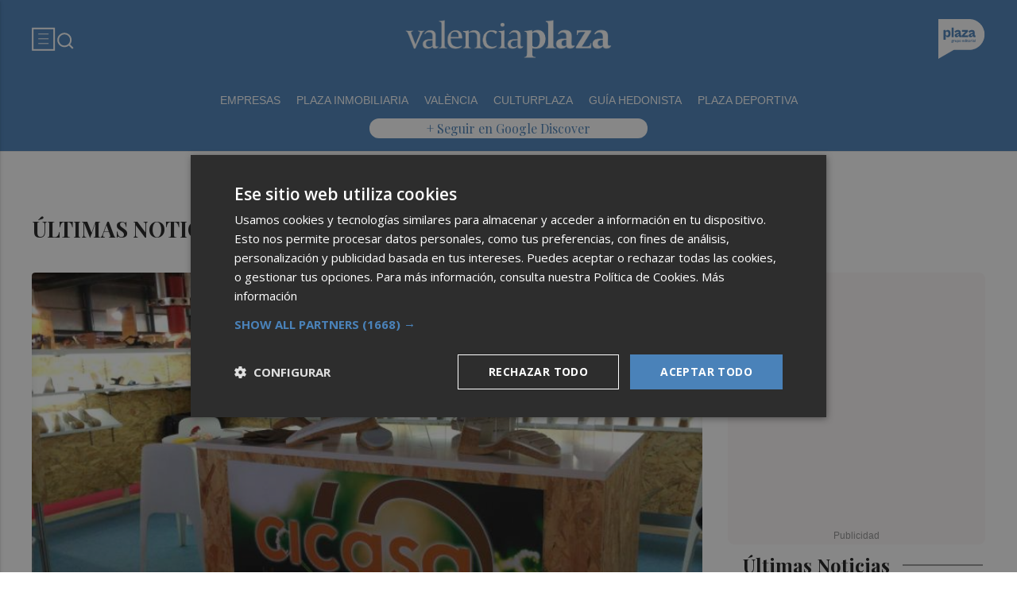

--- FILE ---
content_type: text/html; charset=UTF-8
request_url: https://valenciaplaza.com/tag/cicasa
body_size: 32563
content:
<!DOCTYPE html>
<html lang="es">

<head>
	<!-- METAS 1 -->
	<meta http-equiv="Content-Type" content="text/html; charset=utf-8">
			<meta name="robots" content="index, follow, max-image-preview:large" />
		<meta name="viewport" content="width=device-width, initial-scale=1.0" />
	<meta http-equiv="Cache-Control" content="no-cache, no-store, must-revalidate">
	<meta http-equiv="Pragma" content="no-cache">
	<meta http-equiv="Expires" content="0">

	<!-- // METAS 1 -->
		<title>	Últimas noticias sobre cicasa en Valencia Plaza	</title>

	<!-- Favicons -->
	<!-- favicons -->
	<!-- Favicon básico en formato .ico -->
	<link rel="icon" href="/web/assets_new/img/valenciaplaza.com/favicons/favicon.ico" sizes="any">

	<!-- Favicon de alta resolución en PNG -->
	<link rel="icon" href="/web/assets_new/img/valenciaplaza.com/favicons/favicon-32x32.png"
		sizes="32x32" type="image/png">
	<link rel="icon" href="/web/assets_new/img/valenciaplaza.com/favicons/favicon-192x192.png"
		sizes="192x192" type="image/png">

	<!-- Apple Touch Icon (para dispositivos iOS) -->
	<link rel="apple-touch-icon"
		href="/web/assets_new/img/valenciaplaza.com/favicons/apple-touch-icon.png" sizes="180x180">

	<!-- Android Icons (para la mayoría de dispositivos Android y Chrome) -->
	<link rel="icon" href="/web/assets_new/img/valenciaplaza.com/favicons/android-chrome-192x192.png"
		sizes="192x192" type="image/png">
	<link rel="icon" href="/web/assets_new/img/valenciaplaza.com/favicons/android-chrome-512x512.png"
		sizes="512x512" type="image/png">

	<!-- Windows Tiles Icon (para dispositivos con Windows) -->
	<meta name="msapplication-square150x150logo"
		content="/web/assets_new/img/valenciaplaza.com/favicons/mstile-150x150.png">

	<!-- Safari Pinned Tab Icon (Safari monocromático) -->
	<link rel="mask-icon" href="/web/assets_new/img/valenciaplaza.com/favicons/safari-pinned-tab.svg"
		color="#5bbad5">


	<link rel="manifest" href="/valenciaplaza.com.webmanifest?2026011709">
	<meta name="msapplication-TileColor" content="#da532c">
	<meta name="theme-color" content="#ffffff">
	<meta name="apple-mobile-web-app-capable" content="no">
	<meta name="application-name" content="Valencia Plaza" />
			<meta property="og:image"
			content="/web/assets_new/img/valenciaplaza.com/favicons/og-valenciaplaza.com.png" />
		<!-- // Favicons -->


	<!-- CSS + FONTS -->
	<link href="https://fonts.googleapis.com/icon?family=Material+Icons" rel="stylesheet">
	<link href="/web/assets_new/dist/style.css?20260117092120" type="text/css" rel="stylesheet" />
	<link href="/web/assets_new/dist/edicionesplaza.css?20260117092120" type="text/css"
		rel="stylesheet" />

	<link rel="preconnect" href="https://fonts.googleapis.com">
	<link rel="preconnect" href="https://fonts.gstatic.com" crossorigin>
	<!-- Roboto serif -->
	<link
		href="https://fonts.googleapis.com/css2?family=DM+Serif+Text:ital@0;1&family=Roboto+Serif:ital,opsz,wght@0,8..144,100..900;1,8..144,100..900&display=swap"
		rel="stylesheet">
	<!-- Asap San serif -->
	<link href="https://fonts.googleapis.com/css2?family=Asap:ital,wght@0,100..900;1,100..900&display=swap"
		rel="stylesheet">
	<!-- Montserrat -->
	<link href="https://fonts.googleapis.com/css2?family=Montserrat:ital,wght@0,100..900;1,100..900&display=swap"
		rel="stylesheet">
	<!-- Open Sans -->
	<link href="https://fonts.googleapis.com/css2?family=Open+Sans:ital,wght@0,300..800;1,300..800&display=swap"
		rel="stylesheet">
	<link
		href="https://fonts.googleapis.com/css2?family=DM+Sans:ital,opsz,wght@0,9..40,100..1000;1,9..40,100..1000&family=Playfair+Display:ital,wght@0,400..900;1,400..900&display=swap"
		rel="stylesheet">
	<link href="https://fonts.cdnfonts.com/css/cabinet-grotesk" rel="stylesheet">
	<!-- // CSS + FONTS -->

	
	<!-- MICRODATA : SCHEMA -->
	<script type="application/ld+json">
		{
			"@context": "http://schema.org",
			"@type": "Organization",
			"url": "https://valenciaplaza.com",
			"logo": "/web/assets/img/favicons/icon-valenciaplaza.com.png"
		}
	</script>

	<script type="application/ld+json">
		{
			"@context": "https://schema.org",
			"@type": "WebSite",
			"url": "https://valenciaplaza.com",
			"potentialAction": {
				"@type": "SearchAction",
				"target": {
					"@type": "EntryPoint",
					"urlTemplate": "https://valenciaplaza.com/?s={search_term_string}"
				},
				"query-input": "required name=search_term_string"
			}
		}
	</script>

	<!-- // MICRODATA : SCHEMA -->


	<!-- METAS -->
	<link rel="canonical" href="https://valenciaplaza.com/tag/cicasa" />		<link rel="alternate" type="application/rss+xml" title="RSS de Noticias con la etiqueta cicasa  de Valencia Plaza en Valencia Plaza href="https://valenciaplaza.com/noticias/rss/tag/valenciaplaza" />		<meta property="og:url"
			content="https://valenciaplaza.com/">
		<meta property="og:title" content="Últimas noticias sobre cicasa en Valencia Plaza">
		<meta property="og:description" content="Noticias de última hora y actualidad">
		<meta name="description" content="Noticias de última hora y actualidad" />
		<meta name="keywords" content="Ediciones Plaza, Noticia, Artículo, Actualidad, Periódico Digital, Digital, Última Hora, Valencia,  Murcia,  Castellón, Alicante, Plazapodcast, Plazadeportiva, España, Economía, Mundo, Sociedad, Cultura, Deportes, Fútbol, Baloncesto, Blogs, Blog, Televisión, Periódicos" />
		<meta property="og:image" content="https://valenciaplaza.com/web/assets/img/og-image/valenciaplaza.com.png">
			<!-- // METAS -->

	<!-- JS : JQUERY -->
	<script type="text/javascript" src="https://code.jquery.com/jquery-2.1.1.min.js"></script>
	<!-- // JS : JQUERY -->

	
	<style>
  .REVISTAPLAZA .seguir-google,
.CULTURPLAZA .seguir-google,
.GUIAHEDONISTA .seguir-google,
.PLAZADEPORTIVA .seguir-google,
.PLAZAMOTOR .seguir-google,
.CARTAGENAPLAZA .seguir-google,
.ELCHEPLAZA .seguir-google {
  display: none !important;
}
.MODULO_HORIZ_1 .sec-wrap article .wrap-both .wrap-media {flex: 1 0 calc(25% - 32px);margin-right: 0;max-width: calc(25% - 32px);}@media(max-width:991px) {/*.MODULO_HORIZ_1*/.MODULO_HORIZ_1 .sec-wrap article .wrap-both .wrap-media {max-width: 100%;}/*.MODULO_HORIZ_1*/}

.corporative-pages .wrap-precontent p {
  font-size: 22px;
}

.pag-contacto-footer {
    display: flex; flex-wrap: nowrap;width: 100%;
    justify-content: space-between;
    border-bottom:6px solid var(--primary);align-items:center;
    gap: 24px;
    padding: 48px 16px;
    border-top-left-radius: 5px;
    border-top-right-radius: 5px;
background: #f8f8f8;
}
.pag-contacto-footer .logo{
   width: 33%;
   display: flex;
   align-items:center;
   justify-content: center;
}
.pag-contacto-footer .logo img{
    width: 100%;
    height: auto;
    max-width: 247px;
}.pag-contacto-footer .direccion a{
    font-family: var(--font-1);
    font-weight: 900;
    font-size: 16px;
    text-decoration: none;
    color:#1C1C1C;
    width: 33%;
}
.pag-contacto-footer .box_.box_3{
    position: relative;
    min-height: 1px;
    width: 33%;
    display: flex;
    justify-content:center;
    align-items:center
}
.pag-contacto-footer .box_.box_3 img{
    position: absolute;
    right: 0;
    top: 0;
    width: 274px;height: 140px;opacity: 0.3;}
    .pag-contacto-footer .box_.box_3 a{
        background:var(--color-6) !important;
        color:white;
        max-width: 196px;height: fit-content;
        width: 100%;
    }
    @media(max-width:992px){
        .pag-contacto-footer {
    display: flex; flex-wrap: wrap;width: 100%;
    justify-content: center;
    border-bottom:6px solid var(--primary);align-items:center;
    padding-bottom: 1rem;
    gap: 1rem;
}
.pag-contacto-footer div{
    width:100% !important;
    display: flex;
    justify-content:center
}.pag-contacto-footer .direccion a{
    width: 100%;
    text-align: center;
}
    }
</style>

<style>
.destacado-gris .MODULO_1_1_4 .wrap-otros .pie-noticia .contenedor-redactor span a,
.destacado-gris .MODULO_1_1_4 .wrap-otros .pie-noticia .contenedor-comentarios span {color: var(--gray-1)!important;}
.destacado-gris .MODULO_1_1_4 .first-wrap .wrap-otros .pie-noticia .contenedor-redactor span a,
.destacado-gris .MODULO_1_1_4 .first-wrap .wrap-otros .pie-noticia .contenedor-comentarios span {color: var(--neutral-white)!important;}
</style>

<style>
.wrap-FICHA-ARTICULO.ARTICULO_SIN_PUB .container-mega{
  display: none!important;
}
</style>

<!-- Google Tag Manager -->
<script>(function(w,d,s,l,i){w[l]=w[l]||[];w[l].push({'gtm.start':
            new Date().getTime(),event:'gtm.js'});var f=d.getElementsByTagName(s)[0],
        j=d.createElement(s),dl=l!='dataLayer'?'&l='+l:'';j.async=true;j.src=
        'https://www.googletagmanager.com/gtm.js?id='+i+dl;f.parentNode.insertBefore(j,f);
    })(window,document,'script','dataLayer','GTM-M7JLFMX');</script>
<!-- End Google Tag Manager -->

<!-- Google tag (gtag.js) -->
<script async src="https://www.googletagmanager.com/gtag/js?id=G-2KWQX36KC4"></script>
<script>
  window.dataLayer = window.dataLayer || [];
  function gtag(){dataLayer.push(arguments);}
  gtag('js', new Date());

  gtag('config', 'G-2KWQX36KC4');
</script>
<!-- End Google tag (gtag.js) -->

<!-- Facebook Pixel Code -->
<script>
    !function(f,b,e,v,n,t,s)
    {if(f.fbq)return;n=f.fbq=function(){n.callMethod?
            n.callMethod.apply(n,arguments):n.queue.push(arguments)};
        if(!f._fbq)f._fbq=n;n.push=n;n.loaded=!0;n.version='2.0';
        n.queue=[];t=b.createElement(e);t.async=!0;
        t.src=v;s=b.getElementsByTagName(e)[0];
        s.parentNode.insertBefore(t,s)}(window, document,'script',
            'https://connect.facebook.net/en_US/fbevents.js');
    fbq('init', '442703999710590');
    fbq('track', 'PageView');
</script>
<noscript><img height="1" width="1" style="display:none" src="https://www.facebook.com/tr?id=442703999710590&ev=PageView&noscript=1" /></noscript>
<!-- End Facebook Pixel Code -->

<!-- ONE SIGNAL -->
<script src="https://cdn.onesignal.com/sdks/web/v16/OneSignalSDK.page.js" defer></script>
<script>
  window.OneSignalDeferred = window.OneSignalDeferred || [];
  OneSignalDeferred.push(async function(OneSignal) {
    await OneSignal.init({
      appId: "3f62f3bc-292a-40ca-86a9-f23e528840e5",
    });
  });
</script>
<!-- END ONE SIGNAL -->

		<style>
		:root {
			--primary:
				#4A82B9			;
			--secondary:
				#23468C			;
		}
	</style>

	<script>
		window.dataLayer = window.dataLayer || [];
		function gtag() { dataLayer.push(arguments); }
	</script>

</head>

<body itemscope itemtype="http://schema.org/WebPage" class="EDPLZA ">

	<!-- Google Tag Manager (noscript) -->
<noscript>
    <iframe src="https://www.googletagmanager.com/ns.html?id=GTM-M7JLFMX" height="0" width="0"
            style="display:none;visibility:hidden"></iframe>
</noscript>
<!-- End Google Tag Manager (noscript) -->

<!-- Marfeel -->

<script type="text/javascript">
!function(){"use strict";function e(e){var t=!(arguments.length>1&&void 0!==arguments[1])||arguments[1],c=document.createElement("script");c.src=e,t?c.type="module":(c.async=!0,c.type="text/javascript",c.setAttribute("nomodule",""));var n=document.getElementsByTagName("script")[0];n.parentNode.insertBefore(c,n)}!function(t,c){!function(t,c,n){var a,o,r;n.accountId=c,null!==(a=t.marfeel)&&void 0!==a||(t.marfeel={}),null!==(o=(r=t.marfeel).cmd)&&void 0!==o||(r.cmd=[]),t.marfeel.config=n;var i="https://sdk.mrf.io/statics";e("".concat(i,"/marfeel-sdk.js?id=").concat(c),!0),e("".concat(i,"/marfeel-sdk.es5.js?id=").concat(c),!1)}(t,c,arguments.length>2&&void 0!==arguments[2]?arguments[2]:{})}(window,3198,{} /* Config */)}();
</script>

<!-- End Marfeel -->	<section id="site-adv-side-banners" class="ad-wrapper-side">
			</section>
	
	<div class="BN BN-MEGATOP">
			</div>

	<!-- Wrap HEADER -->
	<div class="wrap-HEADER pin-top">

		<!-- destacados start -->
							<!-- destacados end -->

		<!-- CORPORATIVO -->
		<div class="wrap-TRIPLE wrap-CORP">
			<div class="container">
				<!-- Left -->
				<div class="CORP-left">
					<a class="button-collapse" href="#" data-activates="slide-out">
						<svg id="Layer_1" data-name="Layer 1" width="30" height="30" viewBox="0 0 30 30" fill="none"
							xmlns="http://www.w3.org/2000/svg">
							<rect x="1.14307" y="1.79688" width="27" height="27" stroke="#FFFFFF" stroke-width="2" />
							<line x1="8.14307" y1="8.79688" x2="21.1431" y2="8.79688" stroke="#FFFFFF" />
							<line x1="8.14307" y1="14.7969" x2="21.1431" y2="14.7969" stroke="#FFFFFF" />
							<line x1="8.14307" y1="20.7969" x2="21.1431" y2="20.7969" stroke="#FFFFFF" />
						</svg>
					</a>
					<a class="cd-search-trigger" href="#cd-search">
						<svg id="Layer_1" data-name="Layer 1" width="25" height="25" viewBox="0 0 25 25" fill="none"
							xmlns="http://www.w3.org/2000/svg">
							<path
								d="M18.1741 16.9139L22.4571 21.1959L21.0421 22.6109L16.7601 18.3279C15.1668 19.6051 13.1851 20.2998 11.1431 20.2969C6.17507 20.2969 2.14307 16.2649 2.14307 11.2969C2.14307 6.32888 6.17507 2.29688 11.1431 2.29688C16.1111 2.29688 20.1431 6.32888 20.1431 11.2969C20.146 13.3389 19.4513 15.3206 18.1741 16.9139ZM16.1681 16.1719C17.4369 14.8666 18.1456 13.1172 18.1431 11.2969C18.1431 7.42987 15.0101 4.29688 11.1431 4.29688C7.27607 4.29688 4.14307 7.42987 4.14307 11.2969C4.14307 15.1639 7.27607 18.2969 11.1431 18.2969C12.9634 18.2994 14.7128 17.5907 16.0181 16.3219L16.1681 16.1719Z"
								fill="#FFFFFF" />
						</svg>
					</a>
				</div>
				<!-- // Left -->

				<!-- Center -->
				<div class="CORP-center">
					<h1><a class="wrap-logo "
							title="Últimas noticias sobre cicasa en Valencia Plaza" href="//valenciaplaza.com/ " style="background-image: url(/web/assets_new/img/valenciaplaza.com/logos/logo-valenciaplaza.com-blanco.png?v=1768638080);height:50px"></a></h1>
				</div>
				<!-- Center -->

				<!-- Right -->
				<div id="contenedor-login-header" class="CORP-right">

					<!-- dropdown grupo plaza menu de navegacion con enlaces a los periódicos -->
					<a id="btn-enlaces-periodicos" class="modal-trigger" style="margin-left:auto;"
						href="#modal-enlaces-periodicos"><img src="/web/assets_new/img/decor/btn-grupoplaza-blanco.svg"
							alt="Grupo PLaza"></a>
					<!-- dropdown grupo plaza menu de navegacion con enlaces a los periódicos -->

				</div>
				<!-- // Right -->
			</div>
		</div>
		<!-- // CORPORATIVO -->

		<!-- NAVEGACION - NAV -->
		<div class="wrap-TRIPLE wrap-NAV">
			<!-- Bottom -->
			<div class="NAV-Bottom">
				<div class="container">
					<nav>
						<ul>
							<li><a href="/empresas1/">Empresas </a><li><a href="/plaza-inmobiliaria/">Plaza inmobiliaria</a><li><a href="/valencia/">València </a></li></li><li><a href="/culturplaza/">Culturplaza</a></li></li><li><a href="https://valenciaplaza.com/guiahedonista/">Guía Hedonista</a></li><li><a href="https://plazadeportiva.valenciaplaza.com/?p">Plaza Deportiva</a></li>
						</ul>
					</nav>
				</div>
			</div>
			<!-- // Bottom -->
			<!-- nav only plazadeportiva -->
						<!-- nav only plazadeportiva -->

			<div class="seguir-google">
																	<a href="https://profile.google.com/cp/Cg0vZy8xMXljN2dic3I3">+ Seguir en Google Discover</a>
											</div>
		</div>
		<!-- // NAVEGACION - NAV -->

	</div>
	<!-- // Wrap HEADER -->

	<!------------------------------------------------------------------------------------------------------------------------------------------------------------>
	<!------------------------------------------------------------------------------------------------------------------------------------------------------------>
	<!------------------------------------------------------------------------------------------------------------------------------------------------------------>
	<!------------------------------------------------------------------------------------------------------------------------------------------------------------>


	<!-- MAIN -->
	<main class="cd-main-content">
<!-- Wrap LISTADO -->
<div class="wrap-LISTADO wrap-MEDIO">

	<div class='container-mega mega-listado'></div>


	<div class="container">
		<div class="section">


								<div class="cabecero-cate-tag wrap-titulo">
						<h2>
						ÚLTIMAS NOTICIAS SOBRE CICASA EN VALENCIA PLAZA						</h2>
					</div>
			
						<!-- row -->
			<div class="flex">



				<!-- CONTENIDO-IZQ LISTADO_BUSQUEDA -->
				<div class="CONTENIDO-IZQ LISTADO_BUSQUEDA LISTADO_NORMAL">


					
												<div
								class="MODULO ">
								<!-- MODULO_M -->
								<div
									class="MODULO_M ">
									<div class="sec-wrap">
										
	<!-- ART -->
		<article  itemscope itemtype="http://schema.org/NewsArticle" >

		<div class="wrap-both">
				
							<div class="wrap-media">
							<figure itemprop="image" itemscope itemtype="http://schema.org/ImageObject" >

																																																
								<a href="/valenciaplaza/lailicitanadecalzadocicasacambiademanosfrenchsoleholdingsseconvierteensociaunica" title="La ilicitana de calzado Cicasa cambia de manos: French Sole Holdings se convierte en socia única">
									<div class="img-wrap ">
																				<img src="//d31u1w5651ly23.cloudfront.net/articulos/articulos-227043.jpg" alt="La ilicitana de calzado Cicasa cambia de manos: French Sole Holdings se convierte en socia única" title="La ilicitana de calzado Cicasa cambia de manos: French Sole Holdings se convierte en socia única"  onerror="this.onerror=null; this.src='/web/assets/img/sin-imagen.jpg';" />
									</div>
								</a>
							</figure>
						</div>
						<!-- modulos opi 4,5,6 y 7 -->
						<!-- modulos opi 4,5,6 y 7 -->
			<div class="wrap-text">
																		<header>
					<h3 itemprop="headline" >
						
						<a itemprop="url"  href="/valenciaplaza/lailicitanadecalzadocicasacambiademanosfrenchsoleholdingsseconvierteensociaunica" title="La ilicitana de calzado Cicasa cambia de manos: French Sole Holdings se convierte en socia única">
							
																					
							La ilicitana de calzado Cicasa cambia de manos: French Sole Holdings se convierte en socia única						</a>
					</h3>
				</header>

								<!-- op-redactor new -->
								
				<!-- op-redactor new -->

								<div class="wrap-otros">
					<div class="pie-noticia">
						<div class="contenedor-redactor">
							<span>
																<a href="/valenciaplaza/lailicitanadecalzadocicasacambiademanosfrenchsoleholdingsseconvierteensociaunica" itemprop="author" itemtype="http://schema.org/Person" >
																		Sandra Murcia																	</a>
								
							</span>
						</div><!-- end contenedor redactor -->
						<div class="contenedor-comentarios">
													<svg class="save oculto hide" width="19" height="16" viewBox="0 0 19 16" fill="none" xmlns="http://www.w3.org/2000/svg">
								<path d="M1.72036 6.31148L1.72035 6.31144C1.49464 5.70801 1.38379 5.10697 1.38379 4.50586C1.38379 3.36062 1.76736 2.42174 2.53356 1.6557L2.53363 1.65563C3.29967 0.889433 4.23855 0.505859 5.38379 0.505859C6.17333 0.505859 6.91148 0.706625 7.60663 1.11262C8.3026 1.51909 8.92504 2.11723 9.46929 2.92399L9.88379 3.5384L10.2983 2.92399C10.8425 2.11723 11.465 1.51909 12.161 1.11262C12.8561 0.706625 13.5942 0.505859 14.3838 0.505859C15.529 0.505859 16.4679 0.889433 17.234 1.65563L17.234 1.6557C18.0002 2.42174 18.3838 3.36062 18.3838 4.50586C18.3838 5.10697 18.2729 5.70801 18.0472 6.31144L18.0472 6.31148C17.8247 6.90643 17.4231 7.59663 16.8226 8.38452C16.2229 9.1714 15.3998 10.0903 14.3475 11.1428C13.2938 12.1965 11.9472 13.4667 10.306 14.9544C10.3059 14.9545 10.3058 14.9546 10.3057 14.9547L9.88379 15.3358L9.46329 14.956C9.46291 14.9556 9.46254 14.9553 9.46217 14.955C7.83373 13.4672 6.48964 12.1964 5.42857 11.1418C4.37007 10.0894 3.54426 9.17083 2.94495 8.38452C2.34444 7.59663 1.94285 6.90643 1.72036 6.31148Z" stroke="#8D8C8A" />
							</svg>
						</div><!-- end contenedor comentarios -->
					</div><!-- end pie noticia -->
														</div>
				
			</div>
			</div>
	</article>
		<!-- / ART -->
									</div>
								</div>
								<!-- // MODULO_M -->
							</div>
														<div
								class="MODULO ">
								<!-- MODULO_M -->
								<div
									class="MODULO_M ">
									<div class="sec-wrap">
										
	<!-- ART -->
		<article  itemscope itemtype="http://schema.org/NewsArticle" >

		<div class="wrap-both">
				
							<div class="wrap-media">
							<figure itemprop="image" itemscope itemtype="http://schema.org/ImageObject" >

																																																
								<a href="/valenciaplaza/ManuelPelezdaformaasunuevoproyectotrasvenderEcisanaceEcicasaCorporate" title="Manuel Peláez da forma a su nuevo proyecto tras vender Ecisa: nace Ecicasa Corporate">
									<div class="img-wrap ">
																				<img src="//d31u1w5651ly23.cloudfront.net/articulos/articulos-615316.jpg" alt="Manuel Peláez da forma a su nuevo proyecto tras vender Ecisa: nace Ecicasa Corporate" title="Manuel Peláez da forma a su nuevo proyecto tras vender Ecisa: nace Ecicasa Corporate"  onerror="this.onerror=null; this.src='/web/assets/img/sin-imagen.jpg';" />
									</div>
								</a>
							</figure>
						</div>
						<!-- modulos opi 4,5,6 y 7 -->
						<!-- modulos opi 4,5,6 y 7 -->
			<div class="wrap-text">
																		<header>
					<h3 itemprop="headline" >
						
						<a itemprop="url"  href="/valenciaplaza/ManuelPelezdaformaasunuevoproyectotrasvenderEcisanaceEcicasaCorporate" title="Manuel Peláez da forma a su nuevo proyecto tras vender Ecisa: nace Ecicasa Corporate">
							
																					
							Manuel Peláez da forma a su nuevo proyecto tras vender Ecisa: nace Ecicasa Corporate						</a>
					</h3>
				</header>

								<!-- op-redactor new -->
								
				<!-- op-redactor new -->

								<div class="wrap-otros">
					<div class="pie-noticia">
						<div class="contenedor-redactor">
							<span>
																<a href="/valenciaplaza/ManuelPelezdaformaasunuevoproyectotrasvenderEcisanaceEcicasaCorporate" itemprop="author" itemtype="http://schema.org/Person" >
																		David Martínez																	</a>
								
							</span>
						</div><!-- end contenedor redactor -->
						<div class="contenedor-comentarios">
													<svg class="save oculto hide" width="19" height="16" viewBox="0 0 19 16" fill="none" xmlns="http://www.w3.org/2000/svg">
								<path d="M1.72036 6.31148L1.72035 6.31144C1.49464 5.70801 1.38379 5.10697 1.38379 4.50586C1.38379 3.36062 1.76736 2.42174 2.53356 1.6557L2.53363 1.65563C3.29967 0.889433 4.23855 0.505859 5.38379 0.505859C6.17333 0.505859 6.91148 0.706625 7.60663 1.11262C8.3026 1.51909 8.92504 2.11723 9.46929 2.92399L9.88379 3.5384L10.2983 2.92399C10.8425 2.11723 11.465 1.51909 12.161 1.11262C12.8561 0.706625 13.5942 0.505859 14.3838 0.505859C15.529 0.505859 16.4679 0.889433 17.234 1.65563L17.234 1.6557C18.0002 2.42174 18.3838 3.36062 18.3838 4.50586C18.3838 5.10697 18.2729 5.70801 18.0472 6.31144L18.0472 6.31148C17.8247 6.90643 17.4231 7.59663 16.8226 8.38452C16.2229 9.1714 15.3998 10.0903 14.3475 11.1428C13.2938 12.1965 11.9472 13.4667 10.306 14.9544C10.3059 14.9545 10.3058 14.9546 10.3057 14.9547L9.88379 15.3358L9.46329 14.956C9.46291 14.9556 9.46254 14.9553 9.46217 14.955C7.83373 13.4672 6.48964 12.1964 5.42857 11.1418C4.37007 10.0894 3.54426 9.17083 2.94495 8.38452C2.34444 7.59663 1.94285 6.90643 1.72036 6.31148Z" stroke="#8D8C8A" />
							</svg>
						</div><!-- end contenedor comentarios -->
					</div><!-- end pie noticia -->
														</div>
				
			</div>
			</div>
	</article>
		<!-- / ART -->
									</div>
								</div>
								<!-- // MODULO_M -->
							</div>
							

					
				</div>
				<!-- // CONTENIDO-IZQ  LISTADO_NORMAL -->

				<!-- CONTENIDO-DER -->
				<div class="CONTENIDO-DER wrap-SIMPLE">


										<div id="roba_desktop_1">
							<div id="BN-WZDyeAPyo7VI2Kppy6N9"></div>
	<script>
		let banners_WZDyeAPyo7VI2Kppy6N9 = ["<!-- BN -->\n<!-- \/\/BN ID 2917|portada|wrapper|roba| Numero:1 -->\n<div class=BN>\n<ins class='dcmads' style='display:inline-block;width:300px;height:300px'\r\n    data-dcm-placement='N1757121.3807834DAN_ES_VALENCIAP\/B29965962.367104825'\r\n    data-dcm-rendering-mode='iframe'\r\n    data-dcm-https-only\r\n    data-dcm-api-frameworks='[APIFRAMEWORKS]'\r\n    data-dcm-omid-partner='[OMIDPARTNER]'\r\n    data-dcm-gdpr-applies='gdpr=${GDPR}'\r\n    data-dcm-gdpr-consent='gdpr_consent=${GDPR_CONSENT_755}'\r\n    data-dcm-addtl-consent='addtl_consent=${ADDTL_CONSENT}'\r\n    data-dcm-ltd='false'\r\n    data-dcm-resettable-device-id=''\r\n    data-dcm-app-id=''>\r\n  <script src='https:\/\/www.googletagservices.com\/dcm\/dcmads.js'><\/script>\r\n<\/ins>\n<\/div>\n<!-- \/\/BN ID 2917|portada|wrapper|roba|  Numero:1 -->\n<!-- \/\/BN -->\n","<!-- BN -->\n<!-- \/\/BN ID 2917|portada|wrapper|roba| Numero:1 -->\n<div class=BN>\n<ins class='dcmads' style='display:inline-block;width:300px;height:300px'\r\n    data-dcm-placement='N1757121.3807834DAN_ES_VALENCIAP\/B29965962.367104825'\r\n    data-dcm-rendering-mode='iframe'\r\n    data-dcm-https-only\r\n    data-dcm-api-frameworks='[APIFRAMEWORKS]'\r\n    data-dcm-omid-partner='[OMIDPARTNER]'\r\n    data-dcm-gdpr-applies='gdpr=${GDPR}'\r\n    data-dcm-gdpr-consent='gdpr_consent=${GDPR_CONSENT_755}'\r\n    data-dcm-addtl-consent='addtl_consent=${ADDTL_CONSENT}'\r\n    data-dcm-ltd='false'\r\n    data-dcm-resettable-device-id=''\r\n    data-dcm-app-id=''>\r\n  <script src='https:\/\/www.googletagservices.com\/dcm\/dcmads.js'><\/script>\r\n<\/ins>\n<\/div>\n<!-- \/\/BN ID 2917|portada|wrapper|roba|  Numero:1 -->\n<!-- \/\/BN -->\n","<!-- BN -->\n<!-- \/\/BN ID 2917|portada|wrapper|roba| Numero:1 -->\n<div class=BN>\n<ins class='dcmads' style='display:inline-block;width:300px;height:300px'\r\n    data-dcm-placement='N1757121.3807834DAN_ES_VALENCIAP\/B29965962.367104825'\r\n    data-dcm-rendering-mode='iframe'\r\n    data-dcm-https-only\r\n    data-dcm-api-frameworks='[APIFRAMEWORKS]'\r\n    data-dcm-omid-partner='[OMIDPARTNER]'\r\n    data-dcm-gdpr-applies='gdpr=${GDPR}'\r\n    data-dcm-gdpr-consent='gdpr_consent=${GDPR_CONSENT_755}'\r\n    data-dcm-addtl-consent='addtl_consent=${ADDTL_CONSENT}'\r\n    data-dcm-ltd='false'\r\n    data-dcm-resettable-device-id=''\r\n    data-dcm-app-id=''>\r\n  <script src='https:\/\/www.googletagservices.com\/dcm\/dcmads.js'><\/script>\r\n<\/ins>\n<\/div>\n<!-- \/\/BN ID 2917|portada|wrapper|roba|  Numero:1 -->\n<!-- \/\/BN -->\n","<!-- BN -->\n<!-- \/\/BN ID 2917|portada|wrapper|roba| Numero:1 -->\n<div class=BN>\n<ins class='dcmads' style='display:inline-block;width:300px;height:300px'\r\n    data-dcm-placement='N1757121.3807834DAN_ES_VALENCIAP\/B29965962.367104825'\r\n    data-dcm-rendering-mode='iframe'\r\n    data-dcm-https-only\r\n    data-dcm-api-frameworks='[APIFRAMEWORKS]'\r\n    data-dcm-omid-partner='[OMIDPARTNER]'\r\n    data-dcm-gdpr-applies='gdpr=${GDPR}'\r\n    data-dcm-gdpr-consent='gdpr_consent=${GDPR_CONSENT_755}'\r\n    data-dcm-addtl-consent='addtl_consent=${ADDTL_CONSENT}'\r\n    data-dcm-ltd='false'\r\n    data-dcm-resettable-device-id=''\r\n    data-dcm-app-id=''>\r\n  <script src='https:\/\/www.googletagservices.com\/dcm\/dcmads.js'><\/script>\r\n<\/ins>\n<\/div>\n<!-- \/\/BN ID 2917|portada|wrapper|roba|  Numero:1 -->\n<!-- \/\/BN -->\n","<!-- BN -->\n<!-- \/\/BN ID 2917|portada|wrapper|roba| Numero:1 -->\n<div class=BN>\n<ins class='dcmads' style='display:inline-block;width:300px;height:300px'\r\n    data-dcm-placement='N1757121.3807834DAN_ES_VALENCIAP\/B29965962.367104825'\r\n    data-dcm-rendering-mode='iframe'\r\n    data-dcm-https-only\r\n    data-dcm-api-frameworks='[APIFRAMEWORKS]'\r\n    data-dcm-omid-partner='[OMIDPARTNER]'\r\n    data-dcm-gdpr-applies='gdpr=${GDPR}'\r\n    data-dcm-gdpr-consent='gdpr_consent=${GDPR_CONSENT_755}'\r\n    data-dcm-addtl-consent='addtl_consent=${ADDTL_CONSENT}'\r\n    data-dcm-ltd='false'\r\n    data-dcm-resettable-device-id=''\r\n    data-dcm-app-id=''>\r\n  <script src='https:\/\/www.googletagservices.com\/dcm\/dcmads.js'><\/script>\r\n<\/ins>\n<\/div>\n<!-- \/\/BN ID 2917|portada|wrapper|roba|  Numero:1 -->\n<!-- \/\/BN -->\n","<!-- BN -->\n<!-- \/\/BN ID 2917|portada|wrapper|roba| Numero:1 -->\n<div class=BN>\n<ins class='dcmads' style='display:inline-block;width:300px;height:300px'\r\n    data-dcm-placement='N1757121.3807834DAN_ES_VALENCIAP\/B29965962.367104825'\r\n    data-dcm-rendering-mode='iframe'\r\n    data-dcm-https-only\r\n    data-dcm-api-frameworks='[APIFRAMEWORKS]'\r\n    data-dcm-omid-partner='[OMIDPARTNER]'\r\n    data-dcm-gdpr-applies='gdpr=${GDPR}'\r\n    data-dcm-gdpr-consent='gdpr_consent=${GDPR_CONSENT_755}'\r\n    data-dcm-addtl-consent='addtl_consent=${ADDTL_CONSENT}'\r\n    data-dcm-ltd='false'\r\n    data-dcm-resettable-device-id=''\r\n    data-dcm-app-id=''>\r\n  <script src='https:\/\/www.googletagservices.com\/dcm\/dcmads.js'><\/script>\r\n<\/ins>\n<\/div>\n<!-- \/\/BN ID 2917|portada|wrapper|roba|  Numero:1 -->\n<!-- \/\/BN -->\n","<!-- BN -->\n<!-- \/\/BN ID 2917|portada|wrapper|roba| Numero:1 -->\n<div class=BN>\n<ins class='dcmads' style='display:inline-block;width:300px;height:300px'\r\n    data-dcm-placement='N1757121.3807834DAN_ES_VALENCIAP\/B29965962.367104825'\r\n    data-dcm-rendering-mode='iframe'\r\n    data-dcm-https-only\r\n    data-dcm-api-frameworks='[APIFRAMEWORKS]'\r\n    data-dcm-omid-partner='[OMIDPARTNER]'\r\n    data-dcm-gdpr-applies='gdpr=${GDPR}'\r\n    data-dcm-gdpr-consent='gdpr_consent=${GDPR_CONSENT_755}'\r\n    data-dcm-addtl-consent='addtl_consent=${ADDTL_CONSENT}'\r\n    data-dcm-ltd='false'\r\n    data-dcm-resettable-device-id=''\r\n    data-dcm-app-id=''>\r\n  <script src='https:\/\/www.googletagservices.com\/dcm\/dcmads.js'><\/script>\r\n<\/ins>\n<\/div>\n<!-- \/\/BN ID 2917|portada|wrapper|roba|  Numero:1 -->\n<!-- \/\/BN -->\n","<!-- BN -->\n<!-- \/\/BN ID 2917|portada|wrapper|roba| Numero:1 -->\n<div class=BN>\n<ins class='dcmads' style='display:inline-block;width:300px;height:300px'\r\n    data-dcm-placement='N1757121.3807834DAN_ES_VALENCIAP\/B29965962.367104825'\r\n    data-dcm-rendering-mode='iframe'\r\n    data-dcm-https-only\r\n    data-dcm-api-frameworks='[APIFRAMEWORKS]'\r\n    data-dcm-omid-partner='[OMIDPARTNER]'\r\n    data-dcm-gdpr-applies='gdpr=${GDPR}'\r\n    data-dcm-gdpr-consent='gdpr_consent=${GDPR_CONSENT_755}'\r\n    data-dcm-addtl-consent='addtl_consent=${ADDTL_CONSENT}'\r\n    data-dcm-ltd='false'\r\n    data-dcm-resettable-device-id=''\r\n    data-dcm-app-id=''>\r\n  <script src='https:\/\/www.googletagservices.com\/dcm\/dcmads.js'><\/script>\r\n<\/ins>\n<\/div>\n<!-- \/\/BN ID 2917|portada|wrapper|roba|  Numero:1 -->\n<!-- \/\/BN -->\n","<!-- BN -->\n<!-- \/\/BN ID 2917|portada|wrapper|roba| Numero:1 -->\n<div class=BN>\n<ins class='dcmads' style='display:inline-block;width:300px;height:300px'\r\n    data-dcm-placement='N1757121.3807834DAN_ES_VALENCIAP\/B29965962.367104825'\r\n    data-dcm-rendering-mode='iframe'\r\n    data-dcm-https-only\r\n    data-dcm-api-frameworks='[APIFRAMEWORKS]'\r\n    data-dcm-omid-partner='[OMIDPARTNER]'\r\n    data-dcm-gdpr-applies='gdpr=${GDPR}'\r\n    data-dcm-gdpr-consent='gdpr_consent=${GDPR_CONSENT_755}'\r\n    data-dcm-addtl-consent='addtl_consent=${ADDTL_CONSENT}'\r\n    data-dcm-ltd='false'\r\n    data-dcm-resettable-device-id=''\r\n    data-dcm-app-id=''>\r\n  <script src='https:\/\/www.googletagservices.com\/dcm\/dcmads.js'><\/script>\r\n<\/ins>\n<\/div>\n<!-- \/\/BN ID 2917|portada|wrapper|roba|  Numero:1 -->\n<!-- \/\/BN -->\n","<!-- BN -->\n<!-- \/\/BN ID 2917|portada|wrapper|roba| Numero:1 -->\n<div class=BN>\n<ins class='dcmads' style='display:inline-block;width:300px;height:300px'\r\n    data-dcm-placement='N1757121.3807834DAN_ES_VALENCIAP\/B29965962.367104825'\r\n    data-dcm-rendering-mode='iframe'\r\n    data-dcm-https-only\r\n    data-dcm-api-frameworks='[APIFRAMEWORKS]'\r\n    data-dcm-omid-partner='[OMIDPARTNER]'\r\n    data-dcm-gdpr-applies='gdpr=${GDPR}'\r\n    data-dcm-gdpr-consent='gdpr_consent=${GDPR_CONSENT_755}'\r\n    data-dcm-addtl-consent='addtl_consent=${ADDTL_CONSENT}'\r\n    data-dcm-ltd='false'\r\n    data-dcm-resettable-device-id=''\r\n    data-dcm-app-id=''>\r\n  <script src='https:\/\/www.googletagservices.com\/dcm\/dcmads.js'><\/script>\r\n<\/ins>\n<\/div>\n<!-- \/\/BN ID 2917|portada|wrapper|roba|  Numero:1 -->\n<!-- \/\/BN -->\n"];
					let banners_analytics_WZDyeAPyo7VI2Kppy6N9 = [{"banner_id":2917,"banner_name":"300X300_VP_SANTANDER_FULLHOUSE_26FEB24-A-31DIC25","banner_position":"roba_1","banner_edicion":"Valencia Plaza","banner_portada":"Valencia Plaza","banner_articulo":0,"banner_url":"https:\/\/valenciaplaza.com\/tag\/cicasa"},{"banner_id":2917,"banner_name":"300X300_VP_SANTANDER_FULLHOUSE_26FEB24-A-31DIC25","banner_position":"roba_1","banner_edicion":"Valencia Plaza","banner_portada":"Valencia Plaza","banner_articulo":0,"banner_url":"https:\/\/valenciaplaza.com\/tag\/cicasa"},{"banner_id":2917,"banner_name":"300X300_VP_SANTANDER_FULLHOUSE_26FEB24-A-31DIC25","banner_position":"roba_1","banner_edicion":"Valencia Plaza","banner_portada":"Valencia Plaza","banner_articulo":0,"banner_url":"https:\/\/valenciaplaza.com\/tag\/cicasa"},{"banner_id":2917,"banner_name":"300X300_VP_SANTANDER_FULLHOUSE_26FEB24-A-31DIC25","banner_position":"roba_1","banner_edicion":"Valencia Plaza","banner_portada":"Valencia Plaza","banner_articulo":0,"banner_url":"https:\/\/valenciaplaza.com\/tag\/cicasa"},{"banner_id":2917,"banner_name":"300X300_VP_SANTANDER_FULLHOUSE_26FEB24-A-31DIC25","banner_position":"roba_1","banner_edicion":"Valencia Plaza","banner_portada":"Valencia Plaza","banner_articulo":0,"banner_url":"https:\/\/valenciaplaza.com\/tag\/cicasa"},{"banner_id":2917,"banner_name":"300X300_VP_SANTANDER_FULLHOUSE_26FEB24-A-31DIC25","banner_position":"roba_1","banner_edicion":"Valencia Plaza","banner_portada":"Valencia Plaza","banner_articulo":0,"banner_url":"https:\/\/valenciaplaza.com\/tag\/cicasa"},{"banner_id":2917,"banner_name":"300X300_VP_SANTANDER_FULLHOUSE_26FEB24-A-31DIC25","banner_position":"roba_1","banner_edicion":"Valencia Plaza","banner_portada":"Valencia Plaza","banner_articulo":0,"banner_url":"https:\/\/valenciaplaza.com\/tag\/cicasa"},{"banner_id":2917,"banner_name":"300X300_VP_SANTANDER_FULLHOUSE_26FEB24-A-31DIC25","banner_position":"roba_1","banner_edicion":"Valencia Plaza","banner_portada":"Valencia Plaza","banner_articulo":0,"banner_url":"https:\/\/valenciaplaza.com\/tag\/cicasa"},{"banner_id":2917,"banner_name":"300X300_VP_SANTANDER_FULLHOUSE_26FEB24-A-31DIC25","banner_position":"roba_1","banner_edicion":"Valencia Plaza","banner_portada":"Valencia Plaza","banner_articulo":0,"banner_url":"https:\/\/valenciaplaza.com\/tag\/cicasa"},{"banner_id":2917,"banner_name":"300X300_VP_SANTANDER_FULLHOUSE_26FEB24-A-31DIC25","banner_position":"roba_1","banner_edicion":"Valencia Plaza","banner_portada":"Valencia Plaza","banner_articulo":0,"banner_url":"https:\/\/valenciaplaza.com\/tag\/cicasa"}];
			let banners_ids_WZDyeAPyo7VI2Kppy6N9 = [2917,2917,2917,2917,2917,2917,2917,2917,2917,2917];
		
		if (banners_WZDyeAPyo7VI2Kppy6N9.length > 0) {
			let randomIndex_WZDyeAPyo7VI2Kppy6N9 = Math.floor(Math.random() * banners_WZDyeAPyo7VI2Kppy6N9.length);
			let bannerContainer_WZDyeAPyo7VI2Kppy6N9 = document.getElementById("BN-WZDyeAPyo7VI2Kppy6N9");

			if (bannerContainer_WZDyeAPyo7VI2Kppy6N9) {
				// Insertar el banner seleccionado

									//console.log("Banner WZDyeAPyo7VI2Kppy6N9: " + randomIndex_WZDyeAPyo7VI2Kppy6N9);
					let datalayer_array = banners_analytics_WZDyeAPyo7VI2Kppy6N9[randomIndex_WZDyeAPyo7VI2Kppy6N9];
					let id_banner_cargado = banners_ids_WZDyeAPyo7VI2Kppy6N9[randomIndex_WZDyeAPyo7VI2Kppy6N9];
					bannerContainer_WZDyeAPyo7VI2Kppy6N9.innerHTML = banners_WZDyeAPyo7VI2Kppy6N9[randomIndex_WZDyeAPyo7VI2Kppy6N9];
				
				// Extraer y ejecutar scripts manualmente
				let scripts = bannerContainer_WZDyeAPyo7VI2Kppy6N9.querySelectorAll("script");
				let hasDCM = false;

				// Función para cargar scripts dinámicamente
				const loadScripts = () => {
					return new Promise((resolve, reject) => {
						let loadedScripts = 0;
						let totalScripts = scripts.length;

						if (totalScripts === 0) {
							resolve(); // Si no hay scripts, resolver inmediatamente
							return;
						}

						scripts.forEach(script => {
							if (script.src && script.src.includes("googletagservices.com/dcm/dcmads.js")) {
								// Cargar el script de DCM en un iframe para evitar document.write
								const iframe = document.createElement('iframe');
								iframe.style.display = 'none'; // Oculta el iframe
								document.body.appendChild(iframe);

								const iframeDoc = iframe.contentDocument || iframe.contentWindow.document;
								iframeDoc.open();
								iframeDoc.write(`
								<script src="${script.src}"><\/script>
							`);
								iframeDoc.close();

								// Verificar si DCM se ha cargado correctamente
								const checkDCM = () => {
									if (typeof window.dcmads !== "undefined" && typeof window.dcmads.refresh === "function") {
										hasDCM = true;
										resolve();
									} else {
										setTimeout(checkDCM, 100); // Reintentar después de 100ms
									}
								};
								checkDCM();
							} else if (script.src) {
								// Cargar otros scripts de manera asíncrona
								const newScript = document.createElement("script");
								newScript.src = script.src;
								newScript.async = true;
								newScript.onload = () => {
									loadedScripts++;
									if (loadedScripts === totalScripts) {
										resolve();
									}
								};
								newScript.onerror = () => {
									console.error("Error loading script:", script.src);
									reject();
								};
								document.body.appendChild(newScript);
							} else {
								// Ejecutar scripts inline
								const newScript = document.createElement("script");
								newScript.textContent = script.innerHTML;
								document.body.appendChild(newScript);
								loadedScripts++;
								if (loadedScripts === totalScripts) {
									resolve();
								}
							}
						});
					});
				};

				// Cargar scripts y notificar a GTM
				loadScripts()
					.then(() => {
													// Notificar a GTM que el banner se ha cargado
							if (typeof window.dataLayer !== "undefined" && Array.isArray(window.dataLayer)) {
								gtag('event', 'banner_view', datalayer_array);
								console.log("Evento 'banner_view' enviado a GA4:");
								console.log(datalayer_array);
							} else {
								console.warn("dataLayer no está definido. ¿Está cargado Google Tag Manager?");
							}

							document.addEventListener("DOMContentLoaded", function () {
								const divId = "BN-WZDyeAPyo7VI2Kppy6N9";
								const container = document.getElementById(divId);

								if (container) {
									container.addEventListener("click", function (e) {
										const link = e.target.closest("a");
										if (link && container.contains(link)) {
											e.preventDefault(); // Evita la navegación inmediata

											// Lanza el evento de Google Analytics
											gtag('event', 'banner_click', datalayer_array);

											console.log("Evento 'banner_click' enviado a GA4:");
											console.log(datalayer_array);

											// Espera un momento antes de seguir al enlace, para asegurar el envío del evento
											setTimeout(() => {
												window.open(link.href);
											}, 200); // Puedes ajustar el retardo si es necesario
										}
									});
								}
							});
											})
					.catch(error => {
						console.error("Error loading scripts:", error);
					});
			} else {
				console.error("Banner container not found: BN-WZDyeAPyo7VI2Kppy6N9");
			}
		} else {
			console.log("No banners available for token: WZDyeAPyo7VI2Kppy6N9");
		}
	</script>
						</div>

					<div class="container">
						<div class="row">
							<div class="col s12 l12">
								<p class="lo-mas-leido-cabecero">
									<span>Últimas
											Noticias</span>
								</p>
								<ul class="ul-lo-mas-leido">
																			<li>
											<a href="https://alicanteplaza.es/alicanteplaza/deportesalicante/elche-cf-sevilla-fc-del-8-1-en-altabix-del-curso-liguero-1962-63-a-dos-empates-a-un-gol-en-el-martinez-valero-en-los-dos-ultimos-precedentes">
												<div class="div-number first-number">
													<span>
														1													</span>
												</div>
												Elche CF-Sevilla FC: del 8-1 en Altabix del curso liguero 1962/63 a dos empates a un gol en el Martínez Valero en los dos últimos precedentes											</a>
										</li>
																				<li>
											<a href="https://alicanteplaza.es/alicanteplaza/deportesalicante/disciplina-deportiva-desestima-las-alegaciones-del-elche-cf-que-invocaban-lo-sucedido-en-un-hercules-cf-ad-merida-pero-suspende-a-eder-sarabia-por-solo-un-encuentro">
												<div class="div-number first-number">
													<span>
														2													</span>
												</div>
												Disciplina Deportiva desestima las alegaciones del Elche CF (que invocaban lo sucedido en un Hércules CF-AD Mérida), pero suspende a Eder Sarabia por solo un encuentro											</a>
										</li>
																				<li>
											<a href="https://alicanteplaza.es/alicanteplaza/deportesalicante/leo-petrot-invita-a-pasar-pagina">
												<div class="div-number first-number">
													<span>
														3													</span>
												</div>
												Léo Pétrot invita a pasar página											</a>
										</li>
																				<li>
											<a href="https://alicanteplaza.es/alicanteplaza/deportesalicante/horario-marciano-necesidad-terrenal-el-hercules-cf-a-por-tres-puntos-vitales">
												<div class="div-number first-number">
													<span>
														4													</span>
												</div>
												Horario marciano, necesidad terrenal: el Hércules CF, a por tres puntos vitales											</a>
										</li>
																				<li>
											<a href="https://plazapodcast.valenciaplaza.com/plazapodcast/cd-castellon-2-0-leganes">
												<div class="div-number first-number">
													<span>
														5													</span>
												</div>
												CD Castellón 2-0 Leganés											</a>
										</li>
																		</ul>
							</div>
						</div>
					</div>

					<div id="roba_desktop_2">
							<div id="BN-ydUqfNLPkSMrW7LkL6P1"></div>
	<script>
		let banners_ydUqfNLPkSMrW7LkL6P1 = ["<!-- BN -->\n<!-- \/\/BN ID 8122|portada|wrapper|roba| Numero:2 -->\n<div class=BN>\n<a href='\/web\/assets\/contenedores\/banners\/banner_control_de_clicks.php?id=8122' target='_blank'><img src='\/\/d31u1w5651ly23.cloudfront.net\/media\/media-8122.png' width='' height='' alt=''><\/a>\n<\/div>\n<!-- \/\/BN ID 8122|portada|wrapper|roba|  Numero:2 -->\n<!-- \/\/BN -->\n","<!-- BN -->\n<!-- \/\/BN ID 8122|portada|wrapper|roba| Numero:2 -->\n<div class=BN>\n<a href='\/web\/assets\/contenedores\/banners\/banner_control_de_clicks.php?id=8122' target='_blank'><img src='\/\/d31u1w5651ly23.cloudfront.net\/media\/media-8122.png' width='' height='' alt=''><\/a>\n<\/div>\n<!-- \/\/BN ID 8122|portada|wrapper|roba|  Numero:2 -->\n<!-- \/\/BN -->\n","<!-- BN -->\n<!-- \/\/BN ID 7587|portada|wrapper|roba| Numero:2 -->\n<div class=BN>\n<a href='\/web\/assets\/contenedores\/banners\/banner_control_de_clicks.php?id=7587' target='_blank'><img src='\/\/d31u1w5651ly23.cloudfront.net\/media\/media-7587.gif' width='' height='' alt=''><\/a>\n<\/div>\n<!-- \/\/BN ID 7587|portada|wrapper|roba|  Numero:2 -->\n<!-- \/\/BN -->\n","<!-- BN -->\n<!-- \/\/BN ID 7587|portada|wrapper|roba| Numero:2 -->\n<div class=BN>\n<a href='\/web\/assets\/contenedores\/banners\/banner_control_de_clicks.php?id=7587' target='_blank'><img src='\/\/d31u1w5651ly23.cloudfront.net\/media\/media-7587.gif' width='' height='' alt=''><\/a>\n<\/div>\n<!-- \/\/BN ID 7587|portada|wrapper|roba|  Numero:2 -->\n<!-- \/\/BN -->\n","<!-- BN -->\n<!-- \/\/BN ID 6178|portada|wrapper|roba| Numero:2 -->\n<div class=BN>\n<a href='\/web\/assets\/contenedores\/banners\/banner_control_de_clicks.php?id=6178' target='_blank'><img src='\/\/d31u1w5651ly23.cloudfront.net\/media\/media-6178.jpg' width='' height='' alt=''><\/a>\n<\/div>\n<!-- \/\/BN ID 6178|portada|wrapper|roba|  Numero:2 -->\n<!-- \/\/BN -->\n","<!-- BN -->\n<!-- \/\/BN ID 8122|portada|wrapper|roba| Numero:2 -->\n<div class=BN>\n<a href='\/web\/assets\/contenedores\/banners\/banner_control_de_clicks.php?id=8122' target='_blank'><img src='\/\/d31u1w5651ly23.cloudfront.net\/media\/media-8122.png' width='' height='' alt=''><\/a>\n<\/div>\n<!-- \/\/BN ID 8122|portada|wrapper|roba|  Numero:2 -->\n<!-- \/\/BN -->\n","<!-- BN -->\n<!-- \/\/BN ID 8122|portada|wrapper|roba| Numero:2 -->\n<div class=BN>\n<a href='\/web\/assets\/contenedores\/banners\/banner_control_de_clicks.php?id=8122' target='_blank'><img src='\/\/d31u1w5651ly23.cloudfront.net\/media\/media-8122.png' width='' height='' alt=''><\/a>\n<\/div>\n<!-- \/\/BN ID 8122|portada|wrapper|roba|  Numero:2 -->\n<!-- \/\/BN -->\n","<!-- BN -->\n<!-- \/\/BN ID 8122|portada|wrapper|roba| Numero:2 -->\n<div class=BN>\n<a href='\/web\/assets\/contenedores\/banners\/banner_control_de_clicks.php?id=8122' target='_blank'><img src='\/\/d31u1w5651ly23.cloudfront.net\/media\/media-8122.png' width='' height='' alt=''><\/a>\n<\/div>\n<!-- \/\/BN ID 8122|portada|wrapper|roba|  Numero:2 -->\n<!-- \/\/BN -->\n","<!-- BN -->\n<!-- \/\/BN ID 6178|portada|wrapper|roba| Numero:2 -->\n<div class=BN>\n<a href='\/web\/assets\/contenedores\/banners\/banner_control_de_clicks.php?id=6178' target='_blank'><img src='\/\/d31u1w5651ly23.cloudfront.net\/media\/media-6178.jpg' width='' height='' alt=''><\/a>\n<\/div>\n<!-- \/\/BN ID 6178|portada|wrapper|roba|  Numero:2 -->\n<!-- \/\/BN -->\n","<!-- BN -->\n<!-- \/\/BN ID 8122|portada|wrapper|roba| Numero:2 -->\n<div class=BN>\n<a href='\/web\/assets\/contenedores\/banners\/banner_control_de_clicks.php?id=8122' target='_blank'><img src='\/\/d31u1w5651ly23.cloudfront.net\/media\/media-8122.png' width='' height='' alt=''><\/a>\n<\/div>\n<!-- \/\/BN ID 8122|portada|wrapper|roba|  Numero:2 -->\n<!-- \/\/BN -->\n","<!-- BN -->\n<!-- \/\/BN ID 6178|portada|wrapper|roba| Numero:2 -->\n<div class=BN>\n<a href='\/web\/assets\/contenedores\/banners\/banner_control_de_clicks.php?id=6178' target='_blank'><img src='\/\/d31u1w5651ly23.cloudfront.net\/media\/media-6178.jpg' width='' height='' alt=''><\/a>\n<\/div>\n<!-- \/\/BN ID 6178|portada|wrapper|roba|  Numero:2 -->\n<!-- \/\/BN -->\n","<!-- BN -->\n<!-- \/\/BN ID 8122|portada|wrapper|roba| Numero:2 -->\n<div class=BN>\n<a href='\/web\/assets\/contenedores\/banners\/banner_control_de_clicks.php?id=8122' target='_blank'><img src='\/\/d31u1w5651ly23.cloudfront.net\/media\/media-8122.png' width='' height='' alt=''><\/a>\n<\/div>\n<!-- \/\/BN ID 8122|portada|wrapper|roba|  Numero:2 -->\n<!-- \/\/BN -->\n","<!-- BN -->\n<!-- \/\/BN ID 8122|portada|wrapper|roba| Numero:2 -->\n<div class=BN>\n<a href='\/web\/assets\/contenedores\/banners\/banner_control_de_clicks.php?id=8122' target='_blank'><img src='\/\/d31u1w5651ly23.cloudfront.net\/media\/media-8122.png' width='' height='' alt=''><\/a>\n<\/div>\n<!-- \/\/BN ID 8122|portada|wrapper|roba|  Numero:2 -->\n<!-- \/\/BN -->\n","<!-- BN -->\n<!-- \/\/BN ID 8122|portada|wrapper|roba| Numero:2 -->\n<div class=BN>\n<a href='\/web\/assets\/contenedores\/banners\/banner_control_de_clicks.php?id=8122' target='_blank'><img src='\/\/d31u1w5651ly23.cloudfront.net\/media\/media-8122.png' width='' height='' alt=''><\/a>\n<\/div>\n<!-- \/\/BN ID 8122|portada|wrapper|roba|  Numero:2 -->\n<!-- \/\/BN -->\n","<!-- BN -->\n<!-- \/\/BN ID 7587|portada|wrapper|roba| Numero:2 -->\n<div class=BN>\n<a href='\/web\/assets\/contenedores\/banners\/banner_control_de_clicks.php?id=7587' target='_blank'><img src='\/\/d31u1w5651ly23.cloudfront.net\/media\/media-7587.gif' width='' height='' alt=''><\/a>\n<\/div>\n<!-- \/\/BN ID 7587|portada|wrapper|roba|  Numero:2 -->\n<!-- \/\/BN -->\n","<!-- BN -->\n<!-- \/\/BN ID 7587|portada|wrapper|roba| Numero:2 -->\n<div class=BN>\n<a href='\/web\/assets\/contenedores\/banners\/banner_control_de_clicks.php?id=7587' target='_blank'><img src='\/\/d31u1w5651ly23.cloudfront.net\/media\/media-7587.gif' width='' height='' alt=''><\/a>\n<\/div>\n<!-- \/\/BN ID 7587|portada|wrapper|roba|  Numero:2 -->\n<!-- \/\/BN -->\n","<!-- BN -->\n<!-- \/\/BN ID 6178|portada|wrapper|roba| Numero:2 -->\n<div class=BN>\n<a href='\/web\/assets\/contenedores\/banners\/banner_control_de_clicks.php?id=6178' target='_blank'><img src='\/\/d31u1w5651ly23.cloudfront.net\/media\/media-6178.jpg' width='' height='' alt=''><\/a>\n<\/div>\n<!-- \/\/BN ID 6178|portada|wrapper|roba|  Numero:2 -->\n<!-- \/\/BN -->\n","<!-- BN -->\n<!-- \/\/BN ID 6178|portada|wrapper|roba| Numero:2 -->\n<div class=BN>\n<a href='\/web\/assets\/contenedores\/banners\/banner_control_de_clicks.php?id=6178' target='_blank'><img src='\/\/d31u1w5651ly23.cloudfront.net\/media\/media-6178.jpg' width='' height='' alt=''><\/a>\n<\/div>\n<!-- \/\/BN ID 6178|portada|wrapper|roba|  Numero:2 -->\n<!-- \/\/BN -->\n","<!-- BN -->\n<!-- \/\/BN ID 7587|portada|wrapper|roba| Numero:2 -->\n<div class=BN>\n<a href='\/web\/assets\/contenedores\/banners\/banner_control_de_clicks.php?id=7587' target='_blank'><img src='\/\/d31u1w5651ly23.cloudfront.net\/media\/media-7587.gif' width='' height='' alt=''><\/a>\n<\/div>\n<!-- \/\/BN ID 7587|portada|wrapper|roba|  Numero:2 -->\n<!-- \/\/BN -->\n","<!-- BN -->\n<!-- \/\/BN ID 6178|portada|wrapper|roba| Numero:2 -->\n<div class=BN>\n<a href='\/web\/assets\/contenedores\/banners\/banner_control_de_clicks.php?id=6178' target='_blank'><img src='\/\/d31u1w5651ly23.cloudfront.net\/media\/media-6178.jpg' width='' height='' alt=''><\/a>\n<\/div>\n<!-- \/\/BN ID 6178|portada|wrapper|roba|  Numero:2 -->\n<!-- \/\/BN -->\n","<!-- BN -->\n<!-- \/\/BN ID 7587|portada|wrapper|roba| Numero:2 -->\n<div class=BN>\n<a href='\/web\/assets\/contenedores\/banners\/banner_control_de_clicks.php?id=7587' target='_blank'><img src='\/\/d31u1w5651ly23.cloudfront.net\/media\/media-7587.gif' width='' height='' alt=''><\/a>\n<\/div>\n<!-- \/\/BN ID 7587|portada|wrapper|roba|  Numero:2 -->\n<!-- \/\/BN -->\n","<!-- BN -->\n<!-- \/\/BN ID 6178|portada|wrapper|roba| Numero:2 -->\n<div class=BN>\n<a href='\/web\/assets\/contenedores\/banners\/banner_control_de_clicks.php?id=6178' target='_blank'><img src='\/\/d31u1w5651ly23.cloudfront.net\/media\/media-6178.jpg' width='' height='' alt=''><\/a>\n<\/div>\n<!-- \/\/BN ID 6178|portada|wrapper|roba|  Numero:2 -->\n<!-- \/\/BN -->\n","<!-- BN -->\n<!-- \/\/BN ID 6178|portada|wrapper|roba| Numero:2 -->\n<div class=BN>\n<a href='\/web\/assets\/contenedores\/banners\/banner_control_de_clicks.php?id=6178' target='_blank'><img src='\/\/d31u1w5651ly23.cloudfront.net\/media\/media-6178.jpg' width='' height='' alt=''><\/a>\n<\/div>\n<!-- \/\/BN ID 6178|portada|wrapper|roba|  Numero:2 -->\n<!-- \/\/BN -->\n","<!-- BN -->\n<!-- \/\/BN ID 7587|portada|wrapper|roba| Numero:2 -->\n<div class=BN>\n<a href='\/web\/assets\/contenedores\/banners\/banner_control_de_clicks.php?id=7587' target='_blank'><img src='\/\/d31u1w5651ly23.cloudfront.net\/media\/media-7587.gif' width='' height='' alt=''><\/a>\n<\/div>\n<!-- \/\/BN ID 7587|portada|wrapper|roba|  Numero:2 -->\n<!-- \/\/BN -->\n","<!-- BN -->\n<!-- \/\/BN ID 6178|portada|wrapper|roba| Numero:2 -->\n<div class=BN>\n<a href='\/web\/assets\/contenedores\/banners\/banner_control_de_clicks.php?id=6178' target='_blank'><img src='\/\/d31u1w5651ly23.cloudfront.net\/media\/media-6178.jpg' width='' height='' alt=''><\/a>\n<\/div>\n<!-- \/\/BN ID 6178|portada|wrapper|roba|  Numero:2 -->\n<!-- \/\/BN -->\n","<!-- BN -->\n<!-- \/\/BN ID 7587|portada|wrapper|roba| Numero:2 -->\n<div class=BN>\n<a href='\/web\/assets\/contenedores\/banners\/banner_control_de_clicks.php?id=7587' target='_blank'><img src='\/\/d31u1w5651ly23.cloudfront.net\/media\/media-7587.gif' width='' height='' alt=''><\/a>\n<\/div>\n<!-- \/\/BN ID 7587|portada|wrapper|roba|  Numero:2 -->\n<!-- \/\/BN -->\n","<!-- BN -->\n<!-- \/\/BN ID 7587|portada|wrapper|roba| Numero:2 -->\n<div class=BN>\n<a href='\/web\/assets\/contenedores\/banners\/banner_control_de_clicks.php?id=7587' target='_blank'><img src='\/\/d31u1w5651ly23.cloudfront.net\/media\/media-7587.gif' width='' height='' alt=''><\/a>\n<\/div>\n<!-- \/\/BN ID 7587|portada|wrapper|roba|  Numero:2 -->\n<!-- \/\/BN -->\n","<!-- BN -->\n<!-- \/\/BN ID 6178|portada|wrapper|roba| Numero:2 -->\n<div class=BN>\n<a href='\/web\/assets\/contenedores\/banners\/banner_control_de_clicks.php?id=6178' target='_blank'><img src='\/\/d31u1w5651ly23.cloudfront.net\/media\/media-6178.jpg' width='' height='' alt=''><\/a>\n<\/div>\n<!-- \/\/BN ID 6178|portada|wrapper|roba|  Numero:2 -->\n<!-- \/\/BN -->\n","<!-- BN -->\n<!-- \/\/BN ID 7587|portada|wrapper|roba| Numero:2 -->\n<div class=BN>\n<a href='\/web\/assets\/contenedores\/banners\/banner_control_de_clicks.php?id=7587' target='_blank'><img src='\/\/d31u1w5651ly23.cloudfront.net\/media\/media-7587.gif' width='' height='' alt=''><\/a>\n<\/div>\n<!-- \/\/BN ID 7587|portada|wrapper|roba|  Numero:2 -->\n<!-- \/\/BN -->\n","<!-- BN -->\n<!-- \/\/BN ID 8122|portada|wrapper|roba| Numero:2 -->\n<div class=BN>\n<a href='\/web\/assets\/contenedores\/banners\/banner_control_de_clicks.php?id=8122' target='_blank'><img src='\/\/d31u1w5651ly23.cloudfront.net\/media\/media-8122.png' width='' height='' alt=''><\/a>\n<\/div>\n<!-- \/\/BN ID 8122|portada|wrapper|roba|  Numero:2 -->\n<!-- \/\/BN -->\n"];
					let banners_analytics_ydUqfNLPkSMrW7LkL6P1 = [{"banner_id":8122,"banner_name":"300X300_VP_CROWE_ROS_8-A-27ENE26","banner_position":"roba_2","banner_edicion":"Valencia Plaza","banner_portada":"Valencia Plaza","banner_articulo":0,"banner_url":"https:\/\/valenciaplaza.com\/tag\/cicasa"},{"banner_id":8122,"banner_name":"300X300_VP_CROWE_ROS_8-A-27ENE26","banner_position":"roba_2","banner_edicion":"Valencia Plaza","banner_portada":"Valencia Plaza","banner_articulo":0,"banner_url":"https:\/\/valenciaplaza.com\/tag\/cicasa"},{"banner_id":7587,"banner_name":"300X300_VP_CAIXAONTINYENT-FUNDACION_P+S-NOCUL-NOCOMAR_17NOV-A-30ENE26","banner_position":"roba_2","banner_edicion":"Valencia Plaza","banner_portada":"Valencia Plaza","banner_articulo":0,"banner_url":"https:\/\/valenciaplaza.com\/tag\/cicasa"},{"banner_id":7587,"banner_name":"300X300_VP_CAIXAONTINYENT-FUNDACION_P+S-NOCUL-NOCOMAR_17NOV-A-30ENE26","banner_position":"roba_2","banner_edicion":"Valencia Plaza","banner_portada":"Valencia Plaza","banner_articulo":0,"banner_url":"https:\/\/valenciaplaza.com\/tag\/cicasa"},{"banner_id":6178,"banner_name":"300X300_VP+AP+CP_EUROCAJARURAL-LOS-MAQUINAS_MULTI-ROS_27MAY-A-31DIC25","banner_position":"roba_2","banner_edicion":"Valencia Plaza","banner_portada":"Valencia Plaza","banner_articulo":0,"banner_url":"https:\/\/valenciaplaza.com\/tag\/cicasa"},{"banner_id":8122,"banner_name":"300X300_VP_CROWE_ROS_8-A-27ENE26","banner_position":"roba_2","banner_edicion":"Valencia Plaza","banner_portada":"Valencia Plaza","banner_articulo":0,"banner_url":"https:\/\/valenciaplaza.com\/tag\/cicasa"},{"banner_id":8122,"banner_name":"300X300_VP_CROWE_ROS_8-A-27ENE26","banner_position":"roba_2","banner_edicion":"Valencia Plaza","banner_portada":"Valencia Plaza","banner_articulo":0,"banner_url":"https:\/\/valenciaplaza.com\/tag\/cicasa"},{"banner_id":8122,"banner_name":"300X300_VP_CROWE_ROS_8-A-27ENE26","banner_position":"roba_2","banner_edicion":"Valencia Plaza","banner_portada":"Valencia Plaza","banner_articulo":0,"banner_url":"https:\/\/valenciaplaza.com\/tag\/cicasa"},{"banner_id":6178,"banner_name":"300X300_VP+AP+CP_EUROCAJARURAL-LOS-MAQUINAS_MULTI-ROS_27MAY-A-31DIC25","banner_position":"roba_2","banner_edicion":"Valencia Plaza","banner_portada":"Valencia Plaza","banner_articulo":0,"banner_url":"https:\/\/valenciaplaza.com\/tag\/cicasa"},{"banner_id":8122,"banner_name":"300X300_VP_CROWE_ROS_8-A-27ENE26","banner_position":"roba_2","banner_edicion":"Valencia Plaza","banner_portada":"Valencia Plaza","banner_articulo":0,"banner_url":"https:\/\/valenciaplaza.com\/tag\/cicasa"},{"banner_id":6178,"banner_name":"300X300_VP+AP+CP_EUROCAJARURAL-LOS-MAQUINAS_MULTI-ROS_27MAY-A-31DIC25","banner_position":"roba_2","banner_edicion":"Valencia Plaza","banner_portada":"Valencia Plaza","banner_articulo":0,"banner_url":"https:\/\/valenciaplaza.com\/tag\/cicasa"},{"banner_id":8122,"banner_name":"300X300_VP_CROWE_ROS_8-A-27ENE26","banner_position":"roba_2","banner_edicion":"Valencia Plaza","banner_portada":"Valencia Plaza","banner_articulo":0,"banner_url":"https:\/\/valenciaplaza.com\/tag\/cicasa"},{"banner_id":8122,"banner_name":"300X300_VP_CROWE_ROS_8-A-27ENE26","banner_position":"roba_2","banner_edicion":"Valencia Plaza","banner_portada":"Valencia Plaza","banner_articulo":0,"banner_url":"https:\/\/valenciaplaza.com\/tag\/cicasa"},{"banner_id":8122,"banner_name":"300X300_VP_CROWE_ROS_8-A-27ENE26","banner_position":"roba_2","banner_edicion":"Valencia Plaza","banner_portada":"Valencia Plaza","banner_articulo":0,"banner_url":"https:\/\/valenciaplaza.com\/tag\/cicasa"},{"banner_id":7587,"banner_name":"300X300_VP_CAIXAONTINYENT-FUNDACION_P+S-NOCUL-NOCOMAR_17NOV-A-30ENE26","banner_position":"roba_2","banner_edicion":"Valencia Plaza","banner_portada":"Valencia Plaza","banner_articulo":0,"banner_url":"https:\/\/valenciaplaza.com\/tag\/cicasa"},{"banner_id":7587,"banner_name":"300X300_VP_CAIXAONTINYENT-FUNDACION_P+S-NOCUL-NOCOMAR_17NOV-A-30ENE26","banner_position":"roba_2","banner_edicion":"Valencia Plaza","banner_portada":"Valencia Plaza","banner_articulo":0,"banner_url":"https:\/\/valenciaplaza.com\/tag\/cicasa"},{"banner_id":6178,"banner_name":"300X300_VP+AP+CP_EUROCAJARURAL-LOS-MAQUINAS_MULTI-ROS_27MAY-A-31DIC25","banner_position":"roba_2","banner_edicion":"Valencia Plaza","banner_portada":"Valencia Plaza","banner_articulo":0,"banner_url":"https:\/\/valenciaplaza.com\/tag\/cicasa"},{"banner_id":6178,"banner_name":"300X300_VP+AP+CP_EUROCAJARURAL-LOS-MAQUINAS_MULTI-ROS_27MAY-A-31DIC25","banner_position":"roba_2","banner_edicion":"Valencia Plaza","banner_portada":"Valencia Plaza","banner_articulo":0,"banner_url":"https:\/\/valenciaplaza.com\/tag\/cicasa"},{"banner_id":7587,"banner_name":"300X300_VP_CAIXAONTINYENT-FUNDACION_P+S-NOCUL-NOCOMAR_17NOV-A-30ENE26","banner_position":"roba_2","banner_edicion":"Valencia Plaza","banner_portada":"Valencia Plaza","banner_articulo":0,"banner_url":"https:\/\/valenciaplaza.com\/tag\/cicasa"},{"banner_id":6178,"banner_name":"300X300_VP+AP+CP_EUROCAJARURAL-LOS-MAQUINAS_MULTI-ROS_27MAY-A-31DIC25","banner_position":"roba_2","banner_edicion":"Valencia Plaza","banner_portada":"Valencia Plaza","banner_articulo":0,"banner_url":"https:\/\/valenciaplaza.com\/tag\/cicasa"},{"banner_id":7587,"banner_name":"300X300_VP_CAIXAONTINYENT-FUNDACION_P+S-NOCUL-NOCOMAR_17NOV-A-30ENE26","banner_position":"roba_2","banner_edicion":"Valencia Plaza","banner_portada":"Valencia Plaza","banner_articulo":0,"banner_url":"https:\/\/valenciaplaza.com\/tag\/cicasa"},{"banner_id":6178,"banner_name":"300X300_VP+AP+CP_EUROCAJARURAL-LOS-MAQUINAS_MULTI-ROS_27MAY-A-31DIC25","banner_position":"roba_2","banner_edicion":"Valencia Plaza","banner_portada":"Valencia Plaza","banner_articulo":0,"banner_url":"https:\/\/valenciaplaza.com\/tag\/cicasa"},{"banner_id":6178,"banner_name":"300X300_VP+AP+CP_EUROCAJARURAL-LOS-MAQUINAS_MULTI-ROS_27MAY-A-31DIC25","banner_position":"roba_2","banner_edicion":"Valencia Plaza","banner_portada":"Valencia Plaza","banner_articulo":0,"banner_url":"https:\/\/valenciaplaza.com\/tag\/cicasa"},{"banner_id":7587,"banner_name":"300X300_VP_CAIXAONTINYENT-FUNDACION_P+S-NOCUL-NOCOMAR_17NOV-A-30ENE26","banner_position":"roba_2","banner_edicion":"Valencia Plaza","banner_portada":"Valencia Plaza","banner_articulo":0,"banner_url":"https:\/\/valenciaplaza.com\/tag\/cicasa"},{"banner_id":6178,"banner_name":"300X300_VP+AP+CP_EUROCAJARURAL-LOS-MAQUINAS_MULTI-ROS_27MAY-A-31DIC25","banner_position":"roba_2","banner_edicion":"Valencia Plaza","banner_portada":"Valencia Plaza","banner_articulo":0,"banner_url":"https:\/\/valenciaplaza.com\/tag\/cicasa"},{"banner_id":7587,"banner_name":"300X300_VP_CAIXAONTINYENT-FUNDACION_P+S-NOCUL-NOCOMAR_17NOV-A-30ENE26","banner_position":"roba_2","banner_edicion":"Valencia Plaza","banner_portada":"Valencia Plaza","banner_articulo":0,"banner_url":"https:\/\/valenciaplaza.com\/tag\/cicasa"},{"banner_id":7587,"banner_name":"300X300_VP_CAIXAONTINYENT-FUNDACION_P+S-NOCUL-NOCOMAR_17NOV-A-30ENE26","banner_position":"roba_2","banner_edicion":"Valencia Plaza","banner_portada":"Valencia Plaza","banner_articulo":0,"banner_url":"https:\/\/valenciaplaza.com\/tag\/cicasa"},{"banner_id":6178,"banner_name":"300X300_VP+AP+CP_EUROCAJARURAL-LOS-MAQUINAS_MULTI-ROS_27MAY-A-31DIC25","banner_position":"roba_2","banner_edicion":"Valencia Plaza","banner_portada":"Valencia Plaza","banner_articulo":0,"banner_url":"https:\/\/valenciaplaza.com\/tag\/cicasa"},{"banner_id":7587,"banner_name":"300X300_VP_CAIXAONTINYENT-FUNDACION_P+S-NOCUL-NOCOMAR_17NOV-A-30ENE26","banner_position":"roba_2","banner_edicion":"Valencia Plaza","banner_portada":"Valencia Plaza","banner_articulo":0,"banner_url":"https:\/\/valenciaplaza.com\/tag\/cicasa"},{"banner_id":8122,"banner_name":"300X300_VP_CROWE_ROS_8-A-27ENE26","banner_position":"roba_2","banner_edicion":"Valencia Plaza","banner_portada":"Valencia Plaza","banner_articulo":0,"banner_url":"https:\/\/valenciaplaza.com\/tag\/cicasa"}];
			let banners_ids_ydUqfNLPkSMrW7LkL6P1 = [8122,8122,7587,7587,6178,8122,8122,8122,6178,8122,6178,8122,8122,8122,7587,7587,6178,6178,7587,6178,7587,6178,6178,7587,6178,7587,7587,6178,7587,8122];
		
		if (banners_ydUqfNLPkSMrW7LkL6P1.length > 0) {
			let randomIndex_ydUqfNLPkSMrW7LkL6P1 = Math.floor(Math.random() * banners_ydUqfNLPkSMrW7LkL6P1.length);
			let bannerContainer_ydUqfNLPkSMrW7LkL6P1 = document.getElementById("BN-ydUqfNLPkSMrW7LkL6P1");

			if (bannerContainer_ydUqfNLPkSMrW7LkL6P1) {
				// Insertar el banner seleccionado

									//console.log("Banner ydUqfNLPkSMrW7LkL6P1: " + randomIndex_ydUqfNLPkSMrW7LkL6P1);
					let datalayer_array = banners_analytics_ydUqfNLPkSMrW7LkL6P1[randomIndex_ydUqfNLPkSMrW7LkL6P1];
					let id_banner_cargado = banners_ids_ydUqfNLPkSMrW7LkL6P1[randomIndex_ydUqfNLPkSMrW7LkL6P1];
					bannerContainer_ydUqfNLPkSMrW7LkL6P1.innerHTML = banners_ydUqfNLPkSMrW7LkL6P1[randomIndex_ydUqfNLPkSMrW7LkL6P1];
				
				// Extraer y ejecutar scripts manualmente
				let scripts = bannerContainer_ydUqfNLPkSMrW7LkL6P1.querySelectorAll("script");
				let hasDCM = false;

				// Función para cargar scripts dinámicamente
				const loadScripts = () => {
					return new Promise((resolve, reject) => {
						let loadedScripts = 0;
						let totalScripts = scripts.length;

						if (totalScripts === 0) {
							resolve(); // Si no hay scripts, resolver inmediatamente
							return;
						}

						scripts.forEach(script => {
							if (script.src && script.src.includes("googletagservices.com/dcm/dcmads.js")) {
								// Cargar el script de DCM en un iframe para evitar document.write
								const iframe = document.createElement('iframe');
								iframe.style.display = 'none'; // Oculta el iframe
								document.body.appendChild(iframe);

								const iframeDoc = iframe.contentDocument || iframe.contentWindow.document;
								iframeDoc.open();
								iframeDoc.write(`
								<script src="${script.src}"><\/script>
							`);
								iframeDoc.close();

								// Verificar si DCM se ha cargado correctamente
								const checkDCM = () => {
									if (typeof window.dcmads !== "undefined" && typeof window.dcmads.refresh === "function") {
										hasDCM = true;
										resolve();
									} else {
										setTimeout(checkDCM, 100); // Reintentar después de 100ms
									}
								};
								checkDCM();
							} else if (script.src) {
								// Cargar otros scripts de manera asíncrona
								const newScript = document.createElement("script");
								newScript.src = script.src;
								newScript.async = true;
								newScript.onload = () => {
									loadedScripts++;
									if (loadedScripts === totalScripts) {
										resolve();
									}
								};
								newScript.onerror = () => {
									console.error("Error loading script:", script.src);
									reject();
								};
								document.body.appendChild(newScript);
							} else {
								// Ejecutar scripts inline
								const newScript = document.createElement("script");
								newScript.textContent = script.innerHTML;
								document.body.appendChild(newScript);
								loadedScripts++;
								if (loadedScripts === totalScripts) {
									resolve();
								}
							}
						});
					});
				};

				// Cargar scripts y notificar a GTM
				loadScripts()
					.then(() => {
													// Notificar a GTM que el banner se ha cargado
							if (typeof window.dataLayer !== "undefined" && Array.isArray(window.dataLayer)) {
								gtag('event', 'banner_view', datalayer_array);
								console.log("Evento 'banner_view' enviado a GA4:");
								console.log(datalayer_array);
							} else {
								console.warn("dataLayer no está definido. ¿Está cargado Google Tag Manager?");
							}

							document.addEventListener("DOMContentLoaded", function () {
								const divId = "BN-ydUqfNLPkSMrW7LkL6P1";
								const container = document.getElementById(divId);

								if (container) {
									container.addEventListener("click", function (e) {
										const link = e.target.closest("a");
										if (link && container.contains(link)) {
											e.preventDefault(); // Evita la navegación inmediata

											// Lanza el evento de Google Analytics
											gtag('event', 'banner_click', datalayer_array);

											console.log("Evento 'banner_click' enviado a GA4:");
											console.log(datalayer_array);

											// Espera un momento antes de seguir al enlace, para asegurar el envío del evento
											setTimeout(() => {
												window.open(link.href);
											}, 200); // Puedes ajustar el retardo si es necesario
										}
									});
								}
							});
											})
					.catch(error => {
						console.error("Error loading scripts:", error);
					});
			} else {
				console.error("Banner container not found: BN-ydUqfNLPkSMrW7LkL6P1");
			}
		} else {
			console.log("No banners available for token: ydUqfNLPkSMrW7LkL6P1");
		}
	</script>
						</div>

					<!-- <div class="container">
								<div class="row">
									<div class="col s12">

										<div class="module_box module_box_secondary">
											<img class="float_image" src="/web/assets_new/img/decor/ranking-empresas.png" alt="Ranking empresas">
											<div class="content__ mid_content">
												<p>Ranking Empresas</p>
												<p>España</p>
											</div>
											<div class="content__ last_content">
												<a href="https://epoca1.valenciaplaza.com/rankings/lista/buscar" target="_blank" class="btn_ btn_white_black">Consultar</a>
											</div>
										</div>

									</div>
								</div>
							</div> -->

					<div id="roba_desktop_3">
							<div id="BN-Pj4VucYpghe5EWLJyKdm"></div>
	<script>
		let banners_Pj4VucYpghe5EWLJyKdm = ["<!-- BN -->\n<!-- \/\/BN ID 8135|portada|wrapper|roba| Numero:3 -->\n<div class=BN>\n<a href='\/web\/assets\/contenedores\/banners\/banner_control_de_clicks.php?id=8135' target='_blank'><img src='\/\/d31u1w5651ly23.cloudfront.net\/media\/media-8135.gif' width='' height='' alt=''><\/a>\n<\/div>\n<!-- \/\/BN ID 8135|portada|wrapper|roba|  Numero:3 -->\n<!-- \/\/BN -->\n","<!-- BN -->\n<!-- \/\/BN ID 7897|portada|wrapper|roba| Numero:3 -->\n<div class=BN>\n<a href='\/web\/assets\/contenedores\/banners\/banner_control_de_clicks.php?id=7897' target='_blank'><img src='\/\/d31u1w5651ly23.cloudfront.net\/media\/media-7897.gif' width='' height='' alt=''><\/a>\n<\/div>\n<!-- \/\/BN ID 7897|portada|wrapper|roba|  Numero:3 -->\n<!-- \/\/BN -->\n","<!-- BN -->\n<!-- \/\/BN ID 8136|portada|wrapper|roba| Numero:3 -->\n<div class=BN>\n<a href='\/web\/assets\/contenedores\/banners\/banner_control_de_clicks.php?id=8136' target='_blank'><img src='\/\/d31u1w5651ly23.cloudfront.net\/media\/media-8136.gif' width='' height='' alt=''><\/a>\n<\/div>\n<!-- \/\/BN ID 8136|portada|wrapper|roba|  Numero:3 -->\n<!-- \/\/BN -->\n","<!-- BN -->\n<!-- \/\/BN ID 8042|portada|wrapper|roba| Numero:3 -->\n<div class=BN>\n<a href='\/web\/assets\/contenedores\/banners\/banner_control_de_clicks.php?id=8042' target='_blank'><img src='\/\/d31u1w5651ly23.cloudfront.net\/media\/media-8042.jpg' width='' height='' alt=''><\/a>\n<\/div>\n<!-- \/\/BN ID 8042|portada|wrapper|roba|  Numero:3 -->\n<!-- \/\/BN -->\n","<!-- BN -->\n<!-- \/\/BN ID 8135|portada|wrapper|roba| Numero:3 -->\n<div class=BN>\n<a href='\/web\/assets\/contenedores\/banners\/banner_control_de_clicks.php?id=8135' target='_blank'><img src='\/\/d31u1w5651ly23.cloudfront.net\/media\/media-8135.gif' width='' height='' alt=''><\/a>\n<\/div>\n<!-- \/\/BN ID 8135|portada|wrapper|roba|  Numero:3 -->\n<!-- \/\/BN -->\n","<!-- BN -->\n<!-- \/\/BN ID 8135|portada|wrapper|roba| Numero:3 -->\n<div class=BN>\n<a href='\/web\/assets\/contenedores\/banners\/banner_control_de_clicks.php?id=8135' target='_blank'><img src='\/\/d31u1w5651ly23.cloudfront.net\/media\/media-8135.gif' width='' height='' alt=''><\/a>\n<\/div>\n<!-- \/\/BN ID 8135|portada|wrapper|roba|  Numero:3 -->\n<!-- \/\/BN -->\n","<!-- BN -->\n<!-- \/\/BN ID 7849|portada|wrapper|roba| Numero:3 -->\n<div class=BN>\n<a href='\/web\/assets\/contenedores\/banners\/banner_control_de_clicks.php?id=7849' target='_blank'><img src='\/\/d31u1w5651ly23.cloudfront.net\/media\/media-7849.png' width='' height='' alt=''><\/a>\n<\/div>\n<!-- \/\/BN ID 7849|portada|wrapper|roba|  Numero:3 -->\n<!-- \/\/BN -->\n","<!-- BN -->\n<!-- \/\/BN ID 8123|portada|wrapper|roba| Numero:3 -->\n<div class=BN>\n<a href='\/web\/assets\/contenedores\/banners\/banner_control_de_clicks.php?id=8123' target='_blank'><img src='\/\/d31u1w5651ly23.cloudfront.net\/media\/media-8123.png' width='' height='' alt=''><\/a>\n<\/div>\n<!-- \/\/BN ID 8123|portada|wrapper|roba|  Numero:3 -->\n<!-- \/\/BN -->\n","<!-- BN -->\n<!-- \/\/BN ID 8123|portada|wrapper|roba| Numero:3 -->\n<div class=BN>\n<a href='\/web\/assets\/contenedores\/banners\/banner_control_de_clicks.php?id=8123' target='_blank'><img src='\/\/d31u1w5651ly23.cloudfront.net\/media\/media-8123.png' width='' height='' alt=''><\/a>\n<\/div>\n<!-- \/\/BN ID 8123|portada|wrapper|roba|  Numero:3 -->\n<!-- \/\/BN -->\n","<!-- BN -->\n<!-- \/\/BN ID 8140|portada|wrapper|roba| Numero:3 -->\n<div class=BN>\n<a href='\/web\/assets\/contenedores\/banners\/banner_control_de_clicks.php?id=8140' target='_blank'><img src='\/\/d31u1w5651ly23.cloudfront.net\/media\/media-8140.gif' width='' height='' alt=''><\/a>\n<\/div>\n<!-- \/\/BN ID 8140|portada|wrapper|roba|  Numero:3 -->\n<!-- \/\/BN -->\n","<!-- BN -->\n<!-- \/\/BN ID 8135|portada|wrapper|roba| Numero:3 -->\n<div class=BN>\n<a href='\/web\/assets\/contenedores\/banners\/banner_control_de_clicks.php?id=8135' target='_blank'><img src='\/\/d31u1w5651ly23.cloudfront.net\/media\/media-8135.gif' width='' height='' alt=''><\/a>\n<\/div>\n<!-- \/\/BN ID 8135|portada|wrapper|roba|  Numero:3 -->\n<!-- \/\/BN -->\n","<!-- BN -->\n<!-- \/\/BN ID 8140|portada|wrapper|roba| Numero:3 -->\n<div class=BN>\n<a href='\/web\/assets\/contenedores\/banners\/banner_control_de_clicks.php?id=8140' target='_blank'><img src='\/\/d31u1w5651ly23.cloudfront.net\/media\/media-8140.gif' width='' height='' alt=''><\/a>\n<\/div>\n<!-- \/\/BN ID 8140|portada|wrapper|roba|  Numero:3 -->\n<!-- \/\/BN -->\n","<!-- BN -->\n<!-- \/\/BN ID 7897|portada|wrapper|roba| Numero:3 -->\n<div class=BN>\n<a href='\/web\/assets\/contenedores\/banners\/banner_control_de_clicks.php?id=7897' target='_blank'><img src='\/\/d31u1w5651ly23.cloudfront.net\/media\/media-7897.gif' width='' height='' alt=''><\/a>\n<\/div>\n<!-- \/\/BN ID 7897|portada|wrapper|roba|  Numero:3 -->\n<!-- \/\/BN -->\n","<!-- BN -->\n<!-- \/\/BN ID 8140|portada|wrapper|roba| Numero:3 -->\n<div class=BN>\n<a href='\/web\/assets\/contenedores\/banners\/banner_control_de_clicks.php?id=8140' target='_blank'><img src='\/\/d31u1w5651ly23.cloudfront.net\/media\/media-8140.gif' width='' height='' alt=''><\/a>\n<\/div>\n<!-- \/\/BN ID 8140|portada|wrapper|roba|  Numero:3 -->\n<!-- \/\/BN -->\n","<!-- BN -->\n<!-- \/\/BN ID 8136|portada|wrapper|roba| Numero:3 -->\n<div class=BN>\n<a href='\/web\/assets\/contenedores\/banners\/banner_control_de_clicks.php?id=8136' target='_blank'><img src='\/\/d31u1w5651ly23.cloudfront.net\/media\/media-8136.gif' width='' height='' alt=''><\/a>\n<\/div>\n<!-- \/\/BN ID 8136|portada|wrapper|roba|  Numero:3 -->\n<!-- \/\/BN -->\n","<!-- BN -->\n<!-- \/\/BN ID 7849|portada|wrapper|roba| Numero:3 -->\n<div class=BN>\n<a href='\/web\/assets\/contenedores\/banners\/banner_control_de_clicks.php?id=7849' target='_blank'><img src='\/\/d31u1w5651ly23.cloudfront.net\/media\/media-7849.png' width='' height='' alt=''><\/a>\n<\/div>\n<!-- \/\/BN ID 7849|portada|wrapper|roba|  Numero:3 -->\n<!-- \/\/BN -->\n","<!-- BN -->\n<!-- \/\/BN ID 7897|portada|wrapper|roba| Numero:3 -->\n<div class=BN>\n<a href='\/web\/assets\/contenedores\/banners\/banner_control_de_clicks.php?id=7897' target='_blank'><img src='\/\/d31u1w5651ly23.cloudfront.net\/media\/media-7897.gif' width='' height='' alt=''><\/a>\n<\/div>\n<!-- \/\/BN ID 7897|portada|wrapper|roba|  Numero:3 -->\n<!-- \/\/BN -->\n","<!-- BN -->\n<!-- \/\/BN ID 8123|portada|wrapper|roba| Numero:3 -->\n<div class=BN>\n<a href='\/web\/assets\/contenedores\/banners\/banner_control_de_clicks.php?id=8123' target='_blank'><img src='\/\/d31u1w5651ly23.cloudfront.net\/media\/media-8123.png' width='' height='' alt=''><\/a>\n<\/div>\n<!-- \/\/BN ID 8123|portada|wrapper|roba|  Numero:3 -->\n<!-- \/\/BN -->\n","<!-- BN -->\n<!-- \/\/BN ID 8135|portada|wrapper|roba| Numero:3 -->\n<div class=BN>\n<a href='\/web\/assets\/contenedores\/banners\/banner_control_de_clicks.php?id=8135' target='_blank'><img src='\/\/d31u1w5651ly23.cloudfront.net\/media\/media-8135.gif' width='' height='' alt=''><\/a>\n<\/div>\n<!-- \/\/BN ID 8135|portada|wrapper|roba|  Numero:3 -->\n<!-- \/\/BN -->\n","<!-- BN -->\n<!-- \/\/BN ID 7897|portada|wrapper|roba| Numero:3 -->\n<div class=BN>\n<a href='\/web\/assets\/contenedores\/banners\/banner_control_de_clicks.php?id=7897' target='_blank'><img src='\/\/d31u1w5651ly23.cloudfront.net\/media\/media-7897.gif' width='' height='' alt=''><\/a>\n<\/div>\n<!-- \/\/BN ID 7897|portada|wrapper|roba|  Numero:3 -->\n<!-- \/\/BN -->\n","<!-- BN -->\n<!-- \/\/BN ID 8042|portada|wrapper|roba| Numero:3 -->\n<div class=BN>\n<a href='\/web\/assets\/contenedores\/banners\/banner_control_de_clicks.php?id=8042' target='_blank'><img src='\/\/d31u1w5651ly23.cloudfront.net\/media\/media-8042.jpg' width='' height='' alt=''><\/a>\n<\/div>\n<!-- \/\/BN ID 8042|portada|wrapper|roba|  Numero:3 -->\n<!-- \/\/BN -->\n","<!-- BN -->\n<!-- \/\/BN ID 8042|portada|wrapper|roba| Numero:3 -->\n<div class=BN>\n<a href='\/web\/assets\/contenedores\/banners\/banner_control_de_clicks.php?id=8042' target='_blank'><img src='\/\/d31u1w5651ly23.cloudfront.net\/media\/media-8042.jpg' width='' height='' alt=''><\/a>\n<\/div>\n<!-- \/\/BN ID 8042|portada|wrapper|roba|  Numero:3 -->\n<!-- \/\/BN -->\n","<!-- BN -->\n<!-- \/\/BN ID 8042|portada|wrapper|roba| Numero:3 -->\n<div class=BN>\n<a href='\/web\/assets\/contenedores\/banners\/banner_control_de_clicks.php?id=8042' target='_blank'><img src='\/\/d31u1w5651ly23.cloudfront.net\/media\/media-8042.jpg' width='' height='' alt=''><\/a>\n<\/div>\n<!-- \/\/BN ID 8042|portada|wrapper|roba|  Numero:3 -->\n<!-- \/\/BN -->\n","<!-- BN -->\n<!-- \/\/BN ID 8123|portada|wrapper|roba| Numero:3 -->\n<div class=BN>\n<a href='\/web\/assets\/contenedores\/banners\/banner_control_de_clicks.php?id=8123' target='_blank'><img src='\/\/d31u1w5651ly23.cloudfront.net\/media\/media-8123.png' width='' height='' alt=''><\/a>\n<\/div>\n<!-- \/\/BN ID 8123|portada|wrapper|roba|  Numero:3 -->\n<!-- \/\/BN -->\n","<!-- BN -->\n<!-- \/\/BN ID 8136|portada|wrapper|roba| Numero:3 -->\n<div class=BN>\n<a href='\/web\/assets\/contenedores\/banners\/banner_control_de_clicks.php?id=8136' target='_blank'><img src='\/\/d31u1w5651ly23.cloudfront.net\/media\/media-8136.gif' width='' height='' alt=''><\/a>\n<\/div>\n<!-- \/\/BN ID 8136|portada|wrapper|roba|  Numero:3 -->\n<!-- \/\/BN -->\n","<!-- BN -->\n<!-- \/\/BN ID 8123|portada|wrapper|roba| Numero:3 -->\n<div class=BN>\n<a href='\/web\/assets\/contenedores\/banners\/banner_control_de_clicks.php?id=8123' target='_blank'><img src='\/\/d31u1w5651ly23.cloudfront.net\/media\/media-8123.png' width='' height='' alt=''><\/a>\n<\/div>\n<!-- \/\/BN ID 8123|portada|wrapper|roba|  Numero:3 -->\n<!-- \/\/BN -->\n","<!-- BN -->\n<!-- \/\/BN ID 8140|portada|wrapper|roba| Numero:3 -->\n<div class=BN>\n<a href='\/web\/assets\/contenedores\/banners\/banner_control_de_clicks.php?id=8140' target='_blank'><img src='\/\/d31u1w5651ly23.cloudfront.net\/media\/media-8140.gif' width='' height='' alt=''><\/a>\n<\/div>\n<!-- \/\/BN ID 8140|portada|wrapper|roba|  Numero:3 -->\n<!-- \/\/BN -->\n","<!-- BN -->\n<!-- \/\/BN ID 8135|portada|wrapper|roba| Numero:3 -->\n<div class=BN>\n<a href='\/web\/assets\/contenedores\/banners\/banner_control_de_clicks.php?id=8135' target='_blank'><img src='\/\/d31u1w5651ly23.cloudfront.net\/media\/media-8135.gif' width='' height='' alt=''><\/a>\n<\/div>\n<!-- \/\/BN ID 8135|portada|wrapper|roba|  Numero:3 -->\n<!-- \/\/BN -->\n","<!-- BN -->\n<!-- \/\/BN ID 7849|portada|wrapper|roba| Numero:3 -->\n<div class=BN>\n<a href='\/web\/assets\/contenedores\/banners\/banner_control_de_clicks.php?id=7849' target='_blank'><img src='\/\/d31u1w5651ly23.cloudfront.net\/media\/media-7849.png' width='' height='' alt=''><\/a>\n<\/div>\n<!-- \/\/BN ID 7849|portada|wrapper|roba|  Numero:3 -->\n<!-- \/\/BN -->\n","<!-- BN -->\n<!-- \/\/BN ID 8135|portada|wrapper|roba| Numero:3 -->\n<div class=BN>\n<a href='\/web\/assets\/contenedores\/banners\/banner_control_de_clicks.php?id=8135' target='_blank'><img src='\/\/d31u1w5651ly23.cloudfront.net\/media\/media-8135.gif' width='' height='' alt=''><\/a>\n<\/div>\n<!-- \/\/BN ID 8135|portada|wrapper|roba|  Numero:3 -->\n<!-- \/\/BN -->\n","<!-- BN -->\n<!-- \/\/BN ID 8136|portada|wrapper|roba| Numero:3 -->\n<div class=BN>\n<a href='\/web\/assets\/contenedores\/banners\/banner_control_de_clicks.php?id=8136' target='_blank'><img src='\/\/d31u1w5651ly23.cloudfront.net\/media\/media-8136.gif' width='' height='' alt=''><\/a>\n<\/div>\n<!-- \/\/BN ID 8136|portada|wrapper|roba|  Numero:3 -->\n<!-- \/\/BN -->\n","<!-- BN -->\n<!-- \/\/BN ID 7849|portada|wrapper|roba| Numero:3 -->\n<div class=BN>\n<a href='\/web\/assets\/contenedores\/banners\/banner_control_de_clicks.php?id=7849' target='_blank'><img src='\/\/d31u1w5651ly23.cloudfront.net\/media\/media-7849.png' width='' height='' alt=''><\/a>\n<\/div>\n<!-- \/\/BN ID 7849|portada|wrapper|roba|  Numero:3 -->\n<!-- \/\/BN -->\n","<!-- BN -->\n<!-- \/\/BN ID 7897|portada|wrapper|roba| Numero:3 -->\n<div class=BN>\n<a href='\/web\/assets\/contenedores\/banners\/banner_control_de_clicks.php?id=7897' target='_blank'><img src='\/\/d31u1w5651ly23.cloudfront.net\/media\/media-7897.gif' width='' height='' alt=''><\/a>\n<\/div>\n<!-- \/\/BN ID 7897|portada|wrapper|roba|  Numero:3 -->\n<!-- \/\/BN -->\n","<!-- BN -->\n<!-- \/\/BN ID 7849|portada|wrapper|roba| Numero:3 -->\n<div class=BN>\n<a href='\/web\/assets\/contenedores\/banners\/banner_control_de_clicks.php?id=7849' target='_blank'><img src='\/\/d31u1w5651ly23.cloudfront.net\/media\/media-7849.png' width='' height='' alt=''><\/a>\n<\/div>\n<!-- \/\/BN ID 7849|portada|wrapper|roba|  Numero:3 -->\n<!-- \/\/BN -->\n","<!-- BN -->\n<!-- \/\/BN ID 8140|portada|wrapper|roba| Numero:3 -->\n<div class=BN>\n<a href='\/web\/assets\/contenedores\/banners\/banner_control_de_clicks.php?id=8140' target='_blank'><img src='\/\/d31u1w5651ly23.cloudfront.net\/media\/media-8140.gif' width='' height='' alt=''><\/a>\n<\/div>\n<!-- \/\/BN ID 8140|portada|wrapper|roba|  Numero:3 -->\n<!-- \/\/BN -->\n","<!-- BN -->\n<!-- \/\/BN ID 8140|portada|wrapper|roba| Numero:3 -->\n<div class=BN>\n<a href='\/web\/assets\/contenedores\/banners\/banner_control_de_clicks.php?id=8140' target='_blank'><img src='\/\/d31u1w5651ly23.cloudfront.net\/media\/media-8140.gif' width='' height='' alt=''><\/a>\n<\/div>\n<!-- \/\/BN ID 8140|portada|wrapper|roba|  Numero:3 -->\n<!-- \/\/BN -->\n","<!-- BN -->\n<!-- \/\/BN ID 8140|portada|wrapper|roba| Numero:3 -->\n<div class=BN>\n<a href='\/web\/assets\/contenedores\/banners\/banner_control_de_clicks.php?id=8140' target='_blank'><img src='\/\/d31u1w5651ly23.cloudfront.net\/media\/media-8140.gif' width='' height='' alt=''><\/a>\n<\/div>\n<!-- \/\/BN ID 8140|portada|wrapper|roba|  Numero:3 -->\n<!-- \/\/BN -->\n","<!-- BN -->\n<!-- \/\/BN ID 8135|portada|wrapper|roba| Numero:3 -->\n<div class=BN>\n<a href='\/web\/assets\/contenedores\/banners\/banner_control_de_clicks.php?id=8135' target='_blank'><img src='\/\/d31u1w5651ly23.cloudfront.net\/media\/media-8135.gif' width='' height='' alt=''><\/a>\n<\/div>\n<!-- \/\/BN ID 8135|portada|wrapper|roba|  Numero:3 -->\n<!-- \/\/BN -->\n","<!-- BN -->\n<!-- \/\/BN ID 8140|portada|wrapper|roba| Numero:3 -->\n<div class=BN>\n<a href='\/web\/assets\/contenedores\/banners\/banner_control_de_clicks.php?id=8140' target='_blank'><img src='\/\/d31u1w5651ly23.cloudfront.net\/media\/media-8140.gif' width='' height='' alt=''><\/a>\n<\/div>\n<!-- \/\/BN ID 8140|portada|wrapper|roba|  Numero:3 -->\n<!-- \/\/BN -->\n","<!-- BN -->\n<!-- \/\/BN ID 7849|portada|wrapper|roba| Numero:3 -->\n<div class=BN>\n<a href='\/web\/assets\/contenedores\/banners\/banner_control_de_clicks.php?id=7849' target='_blank'><img src='\/\/d31u1w5651ly23.cloudfront.net\/media\/media-7849.png' width='' height='' alt=''><\/a>\n<\/div>\n<!-- \/\/BN ID 7849|portada|wrapper|roba|  Numero:3 -->\n<!-- \/\/BN -->\n","<!-- BN -->\n<!-- \/\/BN ID 8123|portada|wrapper|roba| Numero:3 -->\n<div class=BN>\n<a href='\/web\/assets\/contenedores\/banners\/banner_control_de_clicks.php?id=8123' target='_blank'><img src='\/\/d31u1w5651ly23.cloudfront.net\/media\/media-8123.png' width='' height='' alt=''><\/a>\n<\/div>\n<!-- \/\/BN ID 8123|portada|wrapper|roba|  Numero:3 -->\n<!-- \/\/BN -->\n","<!-- BN -->\n<!-- \/\/BN ID 8042|portada|wrapper|roba| Numero:3 -->\n<div class=BN>\n<a href='\/web\/assets\/contenedores\/banners\/banner_control_de_clicks.php?id=8042' target='_blank'><img src='\/\/d31u1w5651ly23.cloudfront.net\/media\/media-8042.jpg' width='' height='' alt=''><\/a>\n<\/div>\n<!-- \/\/BN ID 8042|portada|wrapper|roba|  Numero:3 -->\n<!-- \/\/BN -->\n","<!-- BN -->\n<!-- \/\/BN ID 8136|portada|wrapper|roba| Numero:3 -->\n<div class=BN>\n<a href='\/web\/assets\/contenedores\/banners\/banner_control_de_clicks.php?id=8136' target='_blank'><img src='\/\/d31u1w5651ly23.cloudfront.net\/media\/media-8136.gif' width='' height='' alt=''><\/a>\n<\/div>\n<!-- \/\/BN ID 8136|portada|wrapper|roba|  Numero:3 -->\n<!-- \/\/BN -->\n","<!-- BN -->\n<!-- \/\/BN ID 8140|portada|wrapper|roba| Numero:3 -->\n<div class=BN>\n<a href='\/web\/assets\/contenedores\/banners\/banner_control_de_clicks.php?id=8140' target='_blank'><img src='\/\/d31u1w5651ly23.cloudfront.net\/media\/media-8140.gif' width='' height='' alt=''><\/a>\n<\/div>\n<!-- \/\/BN ID 8140|portada|wrapper|roba|  Numero:3 -->\n<!-- \/\/BN -->\n","<!-- BN -->\n<!-- \/\/BN ID 8140|portada|wrapper|roba| Numero:3 -->\n<div class=BN>\n<a href='\/web\/assets\/contenedores\/banners\/banner_control_de_clicks.php?id=8140' target='_blank'><img src='\/\/d31u1w5651ly23.cloudfront.net\/media\/media-8140.gif' width='' height='' alt=''><\/a>\n<\/div>\n<!-- \/\/BN ID 8140|portada|wrapper|roba|  Numero:3 -->\n<!-- \/\/BN -->\n","<!-- BN -->\n<!-- \/\/BN ID 7897|portada|wrapper|roba| Numero:3 -->\n<div class=BN>\n<a href='\/web\/assets\/contenedores\/banners\/banner_control_de_clicks.php?id=7897' target='_blank'><img src='\/\/d31u1w5651ly23.cloudfront.net\/media\/media-7897.gif' width='' height='' alt=''><\/a>\n<\/div>\n<!-- \/\/BN ID 7897|portada|wrapper|roba|  Numero:3 -->\n<!-- \/\/BN -->\n","<!-- BN -->\n<!-- \/\/BN ID 8136|portada|wrapper|roba| Numero:3 -->\n<div class=BN>\n<a href='\/web\/assets\/contenedores\/banners\/banner_control_de_clicks.php?id=8136' target='_blank'><img src='\/\/d31u1w5651ly23.cloudfront.net\/media\/media-8136.gif' width='' height='' alt=''><\/a>\n<\/div>\n<!-- \/\/BN ID 8136|portada|wrapper|roba|  Numero:3 -->\n<!-- \/\/BN -->\n","<!-- BN -->\n<!-- \/\/BN ID 8042|portada|wrapper|roba| Numero:3 -->\n<div class=BN>\n<a href='\/web\/assets\/contenedores\/banners\/banner_control_de_clicks.php?id=8042' target='_blank'><img src='\/\/d31u1w5651ly23.cloudfront.net\/media\/media-8042.jpg' width='' height='' alt=''><\/a>\n<\/div>\n<!-- \/\/BN ID 8042|portada|wrapper|roba|  Numero:3 -->\n<!-- \/\/BN -->\n","<!-- BN -->\n<!-- \/\/BN ID 7897|portada|wrapper|roba| Numero:3 -->\n<div class=BN>\n<a href='\/web\/assets\/contenedores\/banners\/banner_control_de_clicks.php?id=7897' target='_blank'><img src='\/\/d31u1w5651ly23.cloudfront.net\/media\/media-7897.gif' width='' height='' alt=''><\/a>\n<\/div>\n<!-- \/\/BN ID 7897|portada|wrapper|roba|  Numero:3 -->\n<!-- \/\/BN -->\n","<!-- BN -->\n<!-- \/\/BN ID 7897|portada|wrapper|roba| Numero:3 -->\n<div class=BN>\n<a href='\/web\/assets\/contenedores\/banners\/banner_control_de_clicks.php?id=7897' target='_blank'><img src='\/\/d31u1w5651ly23.cloudfront.net\/media\/media-7897.gif' width='' height='' alt=''><\/a>\n<\/div>\n<!-- \/\/BN ID 7897|portada|wrapper|roba|  Numero:3 -->\n<!-- \/\/BN -->\n","<!-- BN -->\n<!-- \/\/BN ID 8135|portada|wrapper|roba| Numero:3 -->\n<div class=BN>\n<a href='\/web\/assets\/contenedores\/banners\/banner_control_de_clicks.php?id=8135' target='_blank'><img src='\/\/d31u1w5651ly23.cloudfront.net\/media\/media-8135.gif' width='' height='' alt=''><\/a>\n<\/div>\n<!-- \/\/BN ID 8135|portada|wrapper|roba|  Numero:3 -->\n<!-- \/\/BN -->\n","<!-- BN -->\n<!-- \/\/BN ID 8042|portada|wrapper|roba| Numero:3 -->\n<div class=BN>\n<a href='\/web\/assets\/contenedores\/banners\/banner_control_de_clicks.php?id=8042' target='_blank'><img src='\/\/d31u1w5651ly23.cloudfront.net\/media\/media-8042.jpg' width='' height='' alt=''><\/a>\n<\/div>\n<!-- \/\/BN ID 8042|portada|wrapper|roba|  Numero:3 -->\n<!-- \/\/BN -->\n","<!-- BN -->\n<!-- \/\/BN ID 7849|portada|wrapper|roba| Numero:3 -->\n<div class=BN>\n<a href='\/web\/assets\/contenedores\/banners\/banner_control_de_clicks.php?id=7849' target='_blank'><img src='\/\/d31u1w5651ly23.cloudfront.net\/media\/media-7849.png' width='' height='' alt=''><\/a>\n<\/div>\n<!-- \/\/BN ID 7849|portada|wrapper|roba|  Numero:3 -->\n<!-- \/\/BN -->\n","<!-- BN -->\n<!-- \/\/BN ID 7849|portada|wrapper|roba| Numero:3 -->\n<div class=BN>\n<a href='\/web\/assets\/contenedores\/banners\/banner_control_de_clicks.php?id=7849' target='_blank'><img src='\/\/d31u1w5651ly23.cloudfront.net\/media\/media-7849.png' width='' height='' alt=''><\/a>\n<\/div>\n<!-- \/\/BN ID 7849|portada|wrapper|roba|  Numero:3 -->\n<!-- \/\/BN -->\n","<!-- BN -->\n<!-- \/\/BN ID 7897|portada|wrapper|roba| Numero:3 -->\n<div class=BN>\n<a href='\/web\/assets\/contenedores\/banners\/banner_control_de_clicks.php?id=7897' target='_blank'><img src='\/\/d31u1w5651ly23.cloudfront.net\/media\/media-7897.gif' width='' height='' alt=''><\/a>\n<\/div>\n<!-- \/\/BN ID 7897|portada|wrapper|roba|  Numero:3 -->\n<!-- \/\/BN -->\n","<!-- BN -->\n<!-- \/\/BN ID 8042|portada|wrapper|roba| Numero:3 -->\n<div class=BN>\n<a href='\/web\/assets\/contenedores\/banners\/banner_control_de_clicks.php?id=8042' target='_blank'><img src='\/\/d31u1w5651ly23.cloudfront.net\/media\/media-8042.jpg' width='' height='' alt=''><\/a>\n<\/div>\n<!-- \/\/BN ID 8042|portada|wrapper|roba|  Numero:3 -->\n<!-- \/\/BN -->\n","<!-- BN -->\n<!-- \/\/BN ID 8123|portada|wrapper|roba| Numero:3 -->\n<div class=BN>\n<a href='\/web\/assets\/contenedores\/banners\/banner_control_de_clicks.php?id=8123' target='_blank'><img src='\/\/d31u1w5651ly23.cloudfront.net\/media\/media-8123.png' width='' height='' alt=''><\/a>\n<\/div>\n<!-- \/\/BN ID 8123|portada|wrapper|roba|  Numero:3 -->\n<!-- \/\/BN -->\n","<!-- BN -->\n<!-- \/\/BN ID 8136|portada|wrapper|roba| Numero:3 -->\n<div class=BN>\n<a href='\/web\/assets\/contenedores\/banners\/banner_control_de_clicks.php?id=8136' target='_blank'><img src='\/\/d31u1w5651ly23.cloudfront.net\/media\/media-8136.gif' width='' height='' alt=''><\/a>\n<\/div>\n<!-- \/\/BN ID 8136|portada|wrapper|roba|  Numero:3 -->\n<!-- \/\/BN -->\n","<!-- BN -->\n<!-- \/\/BN ID 8136|portada|wrapper|roba| Numero:3 -->\n<div class=BN>\n<a href='\/web\/assets\/contenedores\/banners\/banner_control_de_clicks.php?id=8136' target='_blank'><img src='\/\/d31u1w5651ly23.cloudfront.net\/media\/media-8136.gif' width='' height='' alt=''><\/a>\n<\/div>\n<!-- \/\/BN ID 8136|portada|wrapper|roba|  Numero:3 -->\n<!-- \/\/BN -->\n","<!-- BN -->\n<!-- \/\/BN ID 8042|portada|wrapper|roba| Numero:3 -->\n<div class=BN>\n<a href='\/web\/assets\/contenedores\/banners\/banner_control_de_clicks.php?id=8042' target='_blank'><img src='\/\/d31u1w5651ly23.cloudfront.net\/media\/media-8042.jpg' width='' height='' alt=''><\/a>\n<\/div>\n<!-- \/\/BN ID 8042|portada|wrapper|roba|  Numero:3 -->\n<!-- \/\/BN -->\n","<!-- BN -->\n<!-- \/\/BN ID 8135|portada|wrapper|roba| Numero:3 -->\n<div class=BN>\n<a href='\/web\/assets\/contenedores\/banners\/banner_control_de_clicks.php?id=8135' target='_blank'><img src='\/\/d31u1w5651ly23.cloudfront.net\/media\/media-8135.gif' width='' height='' alt=''><\/a>\n<\/div>\n<!-- \/\/BN ID 8135|portada|wrapper|roba|  Numero:3 -->\n<!-- \/\/BN -->\n","<!-- BN -->\n<!-- \/\/BN ID 8136|portada|wrapper|roba| Numero:3 -->\n<div class=BN>\n<a href='\/web\/assets\/contenedores\/banners\/banner_control_de_clicks.php?id=8136' target='_blank'><img src='\/\/d31u1w5651ly23.cloudfront.net\/media\/media-8136.gif' width='' height='' alt=''><\/a>\n<\/div>\n<!-- \/\/BN ID 8136|portada|wrapper|roba|  Numero:3 -->\n<!-- \/\/BN -->\n","<!-- BN -->\n<!-- \/\/BN ID 7849|portada|wrapper|roba| Numero:3 -->\n<div class=BN>\n<a href='\/web\/assets\/contenedores\/banners\/banner_control_de_clicks.php?id=7849' target='_blank'><img src='\/\/d31u1w5651ly23.cloudfront.net\/media\/media-7849.png' width='' height='' alt=''><\/a>\n<\/div>\n<!-- \/\/BN ID 7849|portada|wrapper|roba|  Numero:3 -->\n<!-- \/\/BN -->\n","<!-- BN -->\n<!-- \/\/BN ID 8123|portada|wrapper|roba| Numero:3 -->\n<div class=BN>\n<a href='\/web\/assets\/contenedores\/banners\/banner_control_de_clicks.php?id=8123' target='_blank'><img src='\/\/d31u1w5651ly23.cloudfront.net\/media\/media-8123.png' width='' height='' alt=''><\/a>\n<\/div>\n<!-- \/\/BN ID 8123|portada|wrapper|roba|  Numero:3 -->\n<!-- \/\/BN -->\n","<!-- BN -->\n<!-- \/\/BN ID 7849|portada|wrapper|roba| Numero:3 -->\n<div class=BN>\n<a href='\/web\/assets\/contenedores\/banners\/banner_control_de_clicks.php?id=7849' target='_blank'><img src='\/\/d31u1w5651ly23.cloudfront.net\/media\/media-7849.png' width='' height='' alt=''><\/a>\n<\/div>\n<!-- \/\/BN ID 7849|portada|wrapper|roba|  Numero:3 -->\n<!-- \/\/BN -->\n","<!-- BN -->\n<!-- \/\/BN ID 8136|portada|wrapper|roba| Numero:3 -->\n<div class=BN>\n<a href='\/web\/assets\/contenedores\/banners\/banner_control_de_clicks.php?id=8136' target='_blank'><img src='\/\/d31u1w5651ly23.cloudfront.net\/media\/media-8136.gif' width='' height='' alt=''><\/a>\n<\/div>\n<!-- \/\/BN ID 8136|portada|wrapper|roba|  Numero:3 -->\n<!-- \/\/BN -->\n","<!-- BN -->\n<!-- \/\/BN ID 7897|portada|wrapper|roba| Numero:3 -->\n<div class=BN>\n<a href='\/web\/assets\/contenedores\/banners\/banner_control_de_clicks.php?id=7897' target='_blank'><img src='\/\/d31u1w5651ly23.cloudfront.net\/media\/media-7897.gif' width='' height='' alt=''><\/a>\n<\/div>\n<!-- \/\/BN ID 7897|portada|wrapper|roba|  Numero:3 -->\n<!-- \/\/BN -->\n","<!-- BN -->\n<!-- \/\/BN ID 8123|portada|wrapper|roba| Numero:3 -->\n<div class=BN>\n<a href='\/web\/assets\/contenedores\/banners\/banner_control_de_clicks.php?id=8123' target='_blank'><img src='\/\/d31u1w5651ly23.cloudfront.net\/media\/media-8123.png' width='' height='' alt=''><\/a>\n<\/div>\n<!-- \/\/BN ID 8123|portada|wrapper|roba|  Numero:3 -->\n<!-- \/\/BN -->\n","<!-- BN -->\n<!-- \/\/BN ID 8123|portada|wrapper|roba| Numero:3 -->\n<div class=BN>\n<a href='\/web\/assets\/contenedores\/banners\/banner_control_de_clicks.php?id=8123' target='_blank'><img src='\/\/d31u1w5651ly23.cloudfront.net\/media\/media-8123.png' width='' height='' alt=''><\/a>\n<\/div>\n<!-- \/\/BN ID 8123|portada|wrapper|roba|  Numero:3 -->\n<!-- \/\/BN -->\n","<!-- BN -->\n<!-- \/\/BN ID 8042|portada|wrapper|roba| Numero:3 -->\n<div class=BN>\n<a href='\/web\/assets\/contenedores\/banners\/banner_control_de_clicks.php?id=8042' target='_blank'><img src='\/\/d31u1w5651ly23.cloudfront.net\/media\/media-8042.jpg' width='' height='' alt=''><\/a>\n<\/div>\n<!-- \/\/BN ID 8042|portada|wrapper|roba|  Numero:3 -->\n<!-- \/\/BN -->\n"];
					let banners_analytics_Pj4VucYpghe5EWLJyKdm = [{"banner_id":8135,"banner_name":"300X300_VP_OLYMPIA-HITLER_POR_12-A-18ENE26","banner_position":"roba_3","banner_edicion":"Valencia Plaza","banner_portada":"Valencia Plaza","banner_articulo":0,"banner_url":"https:\/\/valenciaplaza.com\/tag\/cicasa"},{"banner_id":7897,"banner_name":"300X300_VP_TALIA-ESCAPE_POR_8DIC-A-1FEB26","banner_position":"roba_3","banner_edicion":"Valencia Plaza","banner_portada":"Valencia Plaza","banner_articulo":0,"banner_url":"https:\/\/valenciaplaza.com\/tag\/cicasa"},{"banner_id":8136,"banner_name":"300X300_VP_IVAM-RODERO_POR_9ENE-A-31MAR26","banner_position":"roba_3","banner_edicion":"Valencia Plaza","banner_portada":"Valencia Plaza","banner_articulo":0,"banner_url":"https:\/\/valenciaplaza.com\/tag\/cicasa"},{"banner_id":8042,"banner_name":"300X300_VP_ANGELMARTIN-SOMOS-MONOS_POR_1DIC-A-31ENE26","banner_position":"roba_3","banner_edicion":"Valencia Plaza","banner_portada":"Valencia Plaza","banner_articulo":0,"banner_url":"https:\/\/valenciaplaza.com\/tag\/cicasa"},{"banner_id":8135,"banner_name":"300X300_VP_OLYMPIA-HITLER_POR_12-A-18ENE26","banner_position":"roba_3","banner_edicion":"Valencia Plaza","banner_portada":"Valencia Plaza","banner_articulo":0,"banner_url":"https:\/\/valenciaplaza.com\/tag\/cicasa"},{"banner_id":8135,"banner_name":"300X300_VP_OLYMPIA-HITLER_POR_12-A-18ENE26","banner_position":"roba_3","banner_edicion":"Valencia Plaza","banner_portada":"Valencia Plaza","banner_articulo":0,"banner_url":"https:\/\/valenciaplaza.com\/tag\/cicasa"},{"banner_id":7849,"banner_name":"300X300_VP+AP+CP_GVA-PAS_ROS-MULTI_2-A-31DIC25+1-A-31ENE26","banner_position":"roba_3","banner_edicion":"Valencia Plaza","banner_portada":"Valencia Plaza","banner_articulo":0,"banner_url":"https:\/\/valenciaplaza.com\/tag\/cicasa"},{"banner_id":8123,"banner_name":"300X300_VP_TEM-RIMBOMBA_POR_8ENE-A-7FEB26","banner_position":"roba_3","banner_edicion":"Valencia Plaza","banner_portada":"Valencia Plaza","banner_articulo":0,"banner_url":"https:\/\/valenciaplaza.com\/tag\/cicasa"},{"banner_id":8123,"banner_name":"300X300_VP_TEM-RIMBOMBA_POR_8ENE-A-7FEB26","banner_position":"roba_3","banner_edicion":"Valencia Plaza","banner_portada":"Valencia Plaza","banner_articulo":0,"banner_url":"https:\/\/valenciaplaza.com\/tag\/cicasa"},{"banner_id":8140,"banner_name":"300X300_VP_RAMBLETA-NUESTROS-MUERTOS_POR_12-A-25ENE26","banner_position":"roba_3","banner_edicion":"Valencia Plaza","banner_portada":"Valencia Plaza","banner_articulo":0,"banner_url":"https:\/\/valenciaplaza.com\/tag\/cicasa"},{"banner_id":8135,"banner_name":"300X300_VP_OLYMPIA-HITLER_POR_12-A-18ENE26","banner_position":"roba_3","banner_edicion":"Valencia Plaza","banner_portada":"Valencia Plaza","banner_articulo":0,"banner_url":"https:\/\/valenciaplaza.com\/tag\/cicasa"},{"banner_id":8140,"banner_name":"300X300_VP_RAMBLETA-NUESTROS-MUERTOS_POR_12-A-25ENE26","banner_position":"roba_3","banner_edicion":"Valencia Plaza","banner_portada":"Valencia Plaza","banner_articulo":0,"banner_url":"https:\/\/valenciaplaza.com\/tag\/cicasa"},{"banner_id":7897,"banner_name":"300X300_VP_TALIA-ESCAPE_POR_8DIC-A-1FEB26","banner_position":"roba_3","banner_edicion":"Valencia Plaza","banner_portada":"Valencia Plaza","banner_articulo":0,"banner_url":"https:\/\/valenciaplaza.com\/tag\/cicasa"},{"banner_id":8140,"banner_name":"300X300_VP_RAMBLETA-NUESTROS-MUERTOS_POR_12-A-25ENE26","banner_position":"roba_3","banner_edicion":"Valencia Plaza","banner_portada":"Valencia Plaza","banner_articulo":0,"banner_url":"https:\/\/valenciaplaza.com\/tag\/cicasa"},{"banner_id":8136,"banner_name":"300X300_VP_IVAM-RODERO_POR_9ENE-A-31MAR26","banner_position":"roba_3","banner_edicion":"Valencia Plaza","banner_portada":"Valencia Plaza","banner_articulo":0,"banner_url":"https:\/\/valenciaplaza.com\/tag\/cicasa"},{"banner_id":7849,"banner_name":"300X300_VP+AP+CP_GVA-PAS_ROS-MULTI_2-A-31DIC25+1-A-31ENE26","banner_position":"roba_3","banner_edicion":"Valencia Plaza","banner_portada":"Valencia Plaza","banner_articulo":0,"banner_url":"https:\/\/valenciaplaza.com\/tag\/cicasa"},{"banner_id":7897,"banner_name":"300X300_VP_TALIA-ESCAPE_POR_8DIC-A-1FEB26","banner_position":"roba_3","banner_edicion":"Valencia Plaza","banner_portada":"Valencia Plaza","banner_articulo":0,"banner_url":"https:\/\/valenciaplaza.com\/tag\/cicasa"},{"banner_id":8123,"banner_name":"300X300_VP_TEM-RIMBOMBA_POR_8ENE-A-7FEB26","banner_position":"roba_3","banner_edicion":"Valencia Plaza","banner_portada":"Valencia Plaza","banner_articulo":0,"banner_url":"https:\/\/valenciaplaza.com\/tag\/cicasa"},{"banner_id":8135,"banner_name":"300X300_VP_OLYMPIA-HITLER_POR_12-A-18ENE26","banner_position":"roba_3","banner_edicion":"Valencia Plaza","banner_portada":"Valencia Plaza","banner_articulo":0,"banner_url":"https:\/\/valenciaplaza.com\/tag\/cicasa"},{"banner_id":7897,"banner_name":"300X300_VP_TALIA-ESCAPE_POR_8DIC-A-1FEB26","banner_position":"roba_3","banner_edicion":"Valencia Plaza","banner_portada":"Valencia Plaza","banner_articulo":0,"banner_url":"https:\/\/valenciaplaza.com\/tag\/cicasa"},{"banner_id":8042,"banner_name":"300X300_VP_ANGELMARTIN-SOMOS-MONOS_POR_1DIC-A-31ENE26","banner_position":"roba_3","banner_edicion":"Valencia Plaza","banner_portada":"Valencia Plaza","banner_articulo":0,"banner_url":"https:\/\/valenciaplaza.com\/tag\/cicasa"},{"banner_id":8042,"banner_name":"300X300_VP_ANGELMARTIN-SOMOS-MONOS_POR_1DIC-A-31ENE26","banner_position":"roba_3","banner_edicion":"Valencia Plaza","banner_portada":"Valencia Plaza","banner_articulo":0,"banner_url":"https:\/\/valenciaplaza.com\/tag\/cicasa"},{"banner_id":8042,"banner_name":"300X300_VP_ANGELMARTIN-SOMOS-MONOS_POR_1DIC-A-31ENE26","banner_position":"roba_3","banner_edicion":"Valencia Plaza","banner_portada":"Valencia Plaza","banner_articulo":0,"banner_url":"https:\/\/valenciaplaza.com\/tag\/cicasa"},{"banner_id":8123,"banner_name":"300X300_VP_TEM-RIMBOMBA_POR_8ENE-A-7FEB26","banner_position":"roba_3","banner_edicion":"Valencia Plaza","banner_portada":"Valencia Plaza","banner_articulo":0,"banner_url":"https:\/\/valenciaplaza.com\/tag\/cicasa"},{"banner_id":8136,"banner_name":"300X300_VP_IVAM-RODERO_POR_9ENE-A-31MAR26","banner_position":"roba_3","banner_edicion":"Valencia Plaza","banner_portada":"Valencia Plaza","banner_articulo":0,"banner_url":"https:\/\/valenciaplaza.com\/tag\/cicasa"},{"banner_id":8123,"banner_name":"300X300_VP_TEM-RIMBOMBA_POR_8ENE-A-7FEB26","banner_position":"roba_3","banner_edicion":"Valencia Plaza","banner_portada":"Valencia Plaza","banner_articulo":0,"banner_url":"https:\/\/valenciaplaza.com\/tag\/cicasa"},{"banner_id":8140,"banner_name":"300X300_VP_RAMBLETA-NUESTROS-MUERTOS_POR_12-A-25ENE26","banner_position":"roba_3","banner_edicion":"Valencia Plaza","banner_portada":"Valencia Plaza","banner_articulo":0,"banner_url":"https:\/\/valenciaplaza.com\/tag\/cicasa"},{"banner_id":8135,"banner_name":"300X300_VP_OLYMPIA-HITLER_POR_12-A-18ENE26","banner_position":"roba_3","banner_edicion":"Valencia Plaza","banner_portada":"Valencia Plaza","banner_articulo":0,"banner_url":"https:\/\/valenciaplaza.com\/tag\/cicasa"},{"banner_id":7849,"banner_name":"300X300_VP+AP+CP_GVA-PAS_ROS-MULTI_2-A-31DIC25+1-A-31ENE26","banner_position":"roba_3","banner_edicion":"Valencia Plaza","banner_portada":"Valencia Plaza","banner_articulo":0,"banner_url":"https:\/\/valenciaplaza.com\/tag\/cicasa"},{"banner_id":8135,"banner_name":"300X300_VP_OLYMPIA-HITLER_POR_12-A-18ENE26","banner_position":"roba_3","banner_edicion":"Valencia Plaza","banner_portada":"Valencia Plaza","banner_articulo":0,"banner_url":"https:\/\/valenciaplaza.com\/tag\/cicasa"},{"banner_id":8136,"banner_name":"300X300_VP_IVAM-RODERO_POR_9ENE-A-31MAR26","banner_position":"roba_3","banner_edicion":"Valencia Plaza","banner_portada":"Valencia Plaza","banner_articulo":0,"banner_url":"https:\/\/valenciaplaza.com\/tag\/cicasa"},{"banner_id":7849,"banner_name":"300X300_VP+AP+CP_GVA-PAS_ROS-MULTI_2-A-31DIC25+1-A-31ENE26","banner_position":"roba_3","banner_edicion":"Valencia Plaza","banner_portada":"Valencia Plaza","banner_articulo":0,"banner_url":"https:\/\/valenciaplaza.com\/tag\/cicasa"},{"banner_id":7897,"banner_name":"300X300_VP_TALIA-ESCAPE_POR_8DIC-A-1FEB26","banner_position":"roba_3","banner_edicion":"Valencia Plaza","banner_portada":"Valencia Plaza","banner_articulo":0,"banner_url":"https:\/\/valenciaplaza.com\/tag\/cicasa"},{"banner_id":7849,"banner_name":"300X300_VP+AP+CP_GVA-PAS_ROS-MULTI_2-A-31DIC25+1-A-31ENE26","banner_position":"roba_3","banner_edicion":"Valencia Plaza","banner_portada":"Valencia Plaza","banner_articulo":0,"banner_url":"https:\/\/valenciaplaza.com\/tag\/cicasa"},{"banner_id":8140,"banner_name":"300X300_VP_RAMBLETA-NUESTROS-MUERTOS_POR_12-A-25ENE26","banner_position":"roba_3","banner_edicion":"Valencia Plaza","banner_portada":"Valencia Plaza","banner_articulo":0,"banner_url":"https:\/\/valenciaplaza.com\/tag\/cicasa"},{"banner_id":8140,"banner_name":"300X300_VP_RAMBLETA-NUESTROS-MUERTOS_POR_12-A-25ENE26","banner_position":"roba_3","banner_edicion":"Valencia Plaza","banner_portada":"Valencia Plaza","banner_articulo":0,"banner_url":"https:\/\/valenciaplaza.com\/tag\/cicasa"},{"banner_id":8140,"banner_name":"300X300_VP_RAMBLETA-NUESTROS-MUERTOS_POR_12-A-25ENE26","banner_position":"roba_3","banner_edicion":"Valencia Plaza","banner_portada":"Valencia Plaza","banner_articulo":0,"banner_url":"https:\/\/valenciaplaza.com\/tag\/cicasa"},{"banner_id":8135,"banner_name":"300X300_VP_OLYMPIA-HITLER_POR_12-A-18ENE26","banner_position":"roba_3","banner_edicion":"Valencia Plaza","banner_portada":"Valencia Plaza","banner_articulo":0,"banner_url":"https:\/\/valenciaplaza.com\/tag\/cicasa"},{"banner_id":8140,"banner_name":"300X300_VP_RAMBLETA-NUESTROS-MUERTOS_POR_12-A-25ENE26","banner_position":"roba_3","banner_edicion":"Valencia Plaza","banner_portada":"Valencia Plaza","banner_articulo":0,"banner_url":"https:\/\/valenciaplaza.com\/tag\/cicasa"},{"banner_id":7849,"banner_name":"300X300_VP+AP+CP_GVA-PAS_ROS-MULTI_2-A-31DIC25+1-A-31ENE26","banner_position":"roba_3","banner_edicion":"Valencia Plaza","banner_portada":"Valencia Plaza","banner_articulo":0,"banner_url":"https:\/\/valenciaplaza.com\/tag\/cicasa"},{"banner_id":8123,"banner_name":"300X300_VP_TEM-RIMBOMBA_POR_8ENE-A-7FEB26","banner_position":"roba_3","banner_edicion":"Valencia Plaza","banner_portada":"Valencia Plaza","banner_articulo":0,"banner_url":"https:\/\/valenciaplaza.com\/tag\/cicasa"},{"banner_id":8042,"banner_name":"300X300_VP_ANGELMARTIN-SOMOS-MONOS_POR_1DIC-A-31ENE26","banner_position":"roba_3","banner_edicion":"Valencia Plaza","banner_portada":"Valencia Plaza","banner_articulo":0,"banner_url":"https:\/\/valenciaplaza.com\/tag\/cicasa"},{"banner_id":8136,"banner_name":"300X300_VP_IVAM-RODERO_POR_9ENE-A-31MAR26","banner_position":"roba_3","banner_edicion":"Valencia Plaza","banner_portada":"Valencia Plaza","banner_articulo":0,"banner_url":"https:\/\/valenciaplaza.com\/tag\/cicasa"},{"banner_id":8140,"banner_name":"300X300_VP_RAMBLETA-NUESTROS-MUERTOS_POR_12-A-25ENE26","banner_position":"roba_3","banner_edicion":"Valencia Plaza","banner_portada":"Valencia Plaza","banner_articulo":0,"banner_url":"https:\/\/valenciaplaza.com\/tag\/cicasa"},{"banner_id":8140,"banner_name":"300X300_VP_RAMBLETA-NUESTROS-MUERTOS_POR_12-A-25ENE26","banner_position":"roba_3","banner_edicion":"Valencia Plaza","banner_portada":"Valencia Plaza","banner_articulo":0,"banner_url":"https:\/\/valenciaplaza.com\/tag\/cicasa"},{"banner_id":7897,"banner_name":"300X300_VP_TALIA-ESCAPE_POR_8DIC-A-1FEB26","banner_position":"roba_3","banner_edicion":"Valencia Plaza","banner_portada":"Valencia Plaza","banner_articulo":0,"banner_url":"https:\/\/valenciaplaza.com\/tag\/cicasa"},{"banner_id":8136,"banner_name":"300X300_VP_IVAM-RODERO_POR_9ENE-A-31MAR26","banner_position":"roba_3","banner_edicion":"Valencia Plaza","banner_portada":"Valencia Plaza","banner_articulo":0,"banner_url":"https:\/\/valenciaplaza.com\/tag\/cicasa"},{"banner_id":8042,"banner_name":"300X300_VP_ANGELMARTIN-SOMOS-MONOS_POR_1DIC-A-31ENE26","banner_position":"roba_3","banner_edicion":"Valencia Plaza","banner_portada":"Valencia Plaza","banner_articulo":0,"banner_url":"https:\/\/valenciaplaza.com\/tag\/cicasa"},{"banner_id":7897,"banner_name":"300X300_VP_TALIA-ESCAPE_POR_8DIC-A-1FEB26","banner_position":"roba_3","banner_edicion":"Valencia Plaza","banner_portada":"Valencia Plaza","banner_articulo":0,"banner_url":"https:\/\/valenciaplaza.com\/tag\/cicasa"},{"banner_id":7897,"banner_name":"300X300_VP_TALIA-ESCAPE_POR_8DIC-A-1FEB26","banner_position":"roba_3","banner_edicion":"Valencia Plaza","banner_portada":"Valencia Plaza","banner_articulo":0,"banner_url":"https:\/\/valenciaplaza.com\/tag\/cicasa"},{"banner_id":8135,"banner_name":"300X300_VP_OLYMPIA-HITLER_POR_12-A-18ENE26","banner_position":"roba_3","banner_edicion":"Valencia Plaza","banner_portada":"Valencia Plaza","banner_articulo":0,"banner_url":"https:\/\/valenciaplaza.com\/tag\/cicasa"},{"banner_id":8042,"banner_name":"300X300_VP_ANGELMARTIN-SOMOS-MONOS_POR_1DIC-A-31ENE26","banner_position":"roba_3","banner_edicion":"Valencia Plaza","banner_portada":"Valencia Plaza","banner_articulo":0,"banner_url":"https:\/\/valenciaplaza.com\/tag\/cicasa"},{"banner_id":7849,"banner_name":"300X300_VP+AP+CP_GVA-PAS_ROS-MULTI_2-A-31DIC25+1-A-31ENE26","banner_position":"roba_3","banner_edicion":"Valencia Plaza","banner_portada":"Valencia Plaza","banner_articulo":0,"banner_url":"https:\/\/valenciaplaza.com\/tag\/cicasa"},{"banner_id":7849,"banner_name":"300X300_VP+AP+CP_GVA-PAS_ROS-MULTI_2-A-31DIC25+1-A-31ENE26","banner_position":"roba_3","banner_edicion":"Valencia Plaza","banner_portada":"Valencia Plaza","banner_articulo":0,"banner_url":"https:\/\/valenciaplaza.com\/tag\/cicasa"},{"banner_id":7897,"banner_name":"300X300_VP_TALIA-ESCAPE_POR_8DIC-A-1FEB26","banner_position":"roba_3","banner_edicion":"Valencia Plaza","banner_portada":"Valencia Plaza","banner_articulo":0,"banner_url":"https:\/\/valenciaplaza.com\/tag\/cicasa"},{"banner_id":8042,"banner_name":"300X300_VP_ANGELMARTIN-SOMOS-MONOS_POR_1DIC-A-31ENE26","banner_position":"roba_3","banner_edicion":"Valencia Plaza","banner_portada":"Valencia Plaza","banner_articulo":0,"banner_url":"https:\/\/valenciaplaza.com\/tag\/cicasa"},{"banner_id":8123,"banner_name":"300X300_VP_TEM-RIMBOMBA_POR_8ENE-A-7FEB26","banner_position":"roba_3","banner_edicion":"Valencia Plaza","banner_portada":"Valencia Plaza","banner_articulo":0,"banner_url":"https:\/\/valenciaplaza.com\/tag\/cicasa"},{"banner_id":8136,"banner_name":"300X300_VP_IVAM-RODERO_POR_9ENE-A-31MAR26","banner_position":"roba_3","banner_edicion":"Valencia Plaza","banner_portada":"Valencia Plaza","banner_articulo":0,"banner_url":"https:\/\/valenciaplaza.com\/tag\/cicasa"},{"banner_id":8136,"banner_name":"300X300_VP_IVAM-RODERO_POR_9ENE-A-31MAR26","banner_position":"roba_3","banner_edicion":"Valencia Plaza","banner_portada":"Valencia Plaza","banner_articulo":0,"banner_url":"https:\/\/valenciaplaza.com\/tag\/cicasa"},{"banner_id":8042,"banner_name":"300X300_VP_ANGELMARTIN-SOMOS-MONOS_POR_1DIC-A-31ENE26","banner_position":"roba_3","banner_edicion":"Valencia Plaza","banner_portada":"Valencia Plaza","banner_articulo":0,"banner_url":"https:\/\/valenciaplaza.com\/tag\/cicasa"},{"banner_id":8135,"banner_name":"300X300_VP_OLYMPIA-HITLER_POR_12-A-18ENE26","banner_position":"roba_3","banner_edicion":"Valencia Plaza","banner_portada":"Valencia Plaza","banner_articulo":0,"banner_url":"https:\/\/valenciaplaza.com\/tag\/cicasa"},{"banner_id":8136,"banner_name":"300X300_VP_IVAM-RODERO_POR_9ENE-A-31MAR26","banner_position":"roba_3","banner_edicion":"Valencia Plaza","banner_portada":"Valencia Plaza","banner_articulo":0,"banner_url":"https:\/\/valenciaplaza.com\/tag\/cicasa"},{"banner_id":7849,"banner_name":"300X300_VP+AP+CP_GVA-PAS_ROS-MULTI_2-A-31DIC25+1-A-31ENE26","banner_position":"roba_3","banner_edicion":"Valencia Plaza","banner_portada":"Valencia Plaza","banner_articulo":0,"banner_url":"https:\/\/valenciaplaza.com\/tag\/cicasa"},{"banner_id":8123,"banner_name":"300X300_VP_TEM-RIMBOMBA_POR_8ENE-A-7FEB26","banner_position":"roba_3","banner_edicion":"Valencia Plaza","banner_portada":"Valencia Plaza","banner_articulo":0,"banner_url":"https:\/\/valenciaplaza.com\/tag\/cicasa"},{"banner_id":7849,"banner_name":"300X300_VP+AP+CP_GVA-PAS_ROS-MULTI_2-A-31DIC25+1-A-31ENE26","banner_position":"roba_3","banner_edicion":"Valencia Plaza","banner_portada":"Valencia Plaza","banner_articulo":0,"banner_url":"https:\/\/valenciaplaza.com\/tag\/cicasa"},{"banner_id":8136,"banner_name":"300X300_VP_IVAM-RODERO_POR_9ENE-A-31MAR26","banner_position":"roba_3","banner_edicion":"Valencia Plaza","banner_portada":"Valencia Plaza","banner_articulo":0,"banner_url":"https:\/\/valenciaplaza.com\/tag\/cicasa"},{"banner_id":7897,"banner_name":"300X300_VP_TALIA-ESCAPE_POR_8DIC-A-1FEB26","banner_position":"roba_3","banner_edicion":"Valencia Plaza","banner_portada":"Valencia Plaza","banner_articulo":0,"banner_url":"https:\/\/valenciaplaza.com\/tag\/cicasa"},{"banner_id":8123,"banner_name":"300X300_VP_TEM-RIMBOMBA_POR_8ENE-A-7FEB26","banner_position":"roba_3","banner_edicion":"Valencia Plaza","banner_portada":"Valencia Plaza","banner_articulo":0,"banner_url":"https:\/\/valenciaplaza.com\/tag\/cicasa"},{"banner_id":8123,"banner_name":"300X300_VP_TEM-RIMBOMBA_POR_8ENE-A-7FEB26","banner_position":"roba_3","banner_edicion":"Valencia Plaza","banner_portada":"Valencia Plaza","banner_articulo":0,"banner_url":"https:\/\/valenciaplaza.com\/tag\/cicasa"},{"banner_id":8042,"banner_name":"300X300_VP_ANGELMARTIN-SOMOS-MONOS_POR_1DIC-A-31ENE26","banner_position":"roba_3","banner_edicion":"Valencia Plaza","banner_portada":"Valencia Plaza","banner_articulo":0,"banner_url":"https:\/\/valenciaplaza.com\/tag\/cicasa"}];
			let banners_ids_Pj4VucYpghe5EWLJyKdm = [8135,7897,8136,8042,8135,8135,7849,8123,8123,8140,8135,8140,7897,8140,8136,7849,7897,8123,8135,7897,8042,8042,8042,8123,8136,8123,8140,8135,7849,8135,8136,7849,7897,7849,8140,8140,8140,8135,8140,7849,8123,8042,8136,8140,8140,7897,8136,8042,7897,7897,8135,8042,7849,7849,7897,8042,8123,8136,8136,8042,8135,8136,7849,8123,7849,8136,7897,8123,8123,8042];
		
		if (banners_Pj4VucYpghe5EWLJyKdm.length > 0) {
			let randomIndex_Pj4VucYpghe5EWLJyKdm = Math.floor(Math.random() * banners_Pj4VucYpghe5EWLJyKdm.length);
			let bannerContainer_Pj4VucYpghe5EWLJyKdm = document.getElementById("BN-Pj4VucYpghe5EWLJyKdm");

			if (bannerContainer_Pj4VucYpghe5EWLJyKdm) {
				// Insertar el banner seleccionado

									//console.log("Banner Pj4VucYpghe5EWLJyKdm: " + randomIndex_Pj4VucYpghe5EWLJyKdm);
					let datalayer_array = banners_analytics_Pj4VucYpghe5EWLJyKdm[randomIndex_Pj4VucYpghe5EWLJyKdm];
					let id_banner_cargado = banners_ids_Pj4VucYpghe5EWLJyKdm[randomIndex_Pj4VucYpghe5EWLJyKdm];
					bannerContainer_Pj4VucYpghe5EWLJyKdm.innerHTML = banners_Pj4VucYpghe5EWLJyKdm[randomIndex_Pj4VucYpghe5EWLJyKdm];
				
				// Extraer y ejecutar scripts manualmente
				let scripts = bannerContainer_Pj4VucYpghe5EWLJyKdm.querySelectorAll("script");
				let hasDCM = false;

				// Función para cargar scripts dinámicamente
				const loadScripts = () => {
					return new Promise((resolve, reject) => {
						let loadedScripts = 0;
						let totalScripts = scripts.length;

						if (totalScripts === 0) {
							resolve(); // Si no hay scripts, resolver inmediatamente
							return;
						}

						scripts.forEach(script => {
							if (script.src && script.src.includes("googletagservices.com/dcm/dcmads.js")) {
								// Cargar el script de DCM en un iframe para evitar document.write
								const iframe = document.createElement('iframe');
								iframe.style.display = 'none'; // Oculta el iframe
								document.body.appendChild(iframe);

								const iframeDoc = iframe.contentDocument || iframe.contentWindow.document;
								iframeDoc.open();
								iframeDoc.write(`
								<script src="${script.src}"><\/script>
							`);
								iframeDoc.close();

								// Verificar si DCM se ha cargado correctamente
								const checkDCM = () => {
									if (typeof window.dcmads !== "undefined" && typeof window.dcmads.refresh === "function") {
										hasDCM = true;
										resolve();
									} else {
										setTimeout(checkDCM, 100); // Reintentar después de 100ms
									}
								};
								checkDCM();
							} else if (script.src) {
								// Cargar otros scripts de manera asíncrona
								const newScript = document.createElement("script");
								newScript.src = script.src;
								newScript.async = true;
								newScript.onload = () => {
									loadedScripts++;
									if (loadedScripts === totalScripts) {
										resolve();
									}
								};
								newScript.onerror = () => {
									console.error("Error loading script:", script.src);
									reject();
								};
								document.body.appendChild(newScript);
							} else {
								// Ejecutar scripts inline
								const newScript = document.createElement("script");
								newScript.textContent = script.innerHTML;
								document.body.appendChild(newScript);
								loadedScripts++;
								if (loadedScripts === totalScripts) {
									resolve();
								}
							}
						});
					});
				};

				// Cargar scripts y notificar a GTM
				loadScripts()
					.then(() => {
													// Notificar a GTM que el banner se ha cargado
							if (typeof window.dataLayer !== "undefined" && Array.isArray(window.dataLayer)) {
								gtag('event', 'banner_view', datalayer_array);
								console.log("Evento 'banner_view' enviado a GA4:");
								console.log(datalayer_array);
							} else {
								console.warn("dataLayer no está definido. ¿Está cargado Google Tag Manager?");
							}

							document.addEventListener("DOMContentLoaded", function () {
								const divId = "BN-Pj4VucYpghe5EWLJyKdm";
								const container = document.getElementById(divId);

								if (container) {
									container.addEventListener("click", function (e) {
										const link = e.target.closest("a");
										if (link && container.contains(link)) {
											e.preventDefault(); // Evita la navegación inmediata

											// Lanza el evento de Google Analytics
											gtag('event', 'banner_click', datalayer_array);

											console.log("Evento 'banner_click' enviado a GA4:");
											console.log(datalayer_array);

											// Espera un momento antes de seguir al enlace, para asegurar el envío del evento
											setTimeout(() => {
												window.open(link.href);
											}, 200); // Puedes ajustar el retardo si es necesario
										}
									});
								}
							});
											})
					.catch(error => {
						console.error("Error loading scripts:", error);
					});
			} else {
				console.error("Banner container not found: BN-Pj4VucYpghe5EWLJyKdm");
			}
		} else {
			console.log("No banners available for token: Pj4VucYpghe5EWLJyKdm");
		}
	</script>
						</div>

					<div id="roba_desktop_4">
							<div id="BN-h6e5qyKU9GuBs4vvCpDf"></div>
	<script>
		let banners_h6e5qyKU9GuBs4vvCpDf = ["<!-- BN -->\n<!-- \/\/BN ID 8120|portada|wrapper|roba| Numero:4 -->\n<div class=BN>\n<a href='\/web\/assets\/contenedores\/banners\/banner_control_de_clicks.php?id=8120' target='_blank'><img src='\/\/d31u1w5651ly23.cloudfront.net\/media\/media-8120.gif' width='' height='' alt=''><\/a>\n<\/div>\n<!-- \/\/BN ID 8120|portada|wrapper|roba|  Numero:4 -->\n<!-- \/\/BN -->\n","<!-- BN -->\n<!-- \/\/BN ID 8120|portada|wrapper|roba| Numero:4 -->\n<div class=BN>\n<a href='\/web\/assets\/contenedores\/banners\/banner_control_de_clicks.php?id=8120' target='_blank'><img src='\/\/d31u1w5651ly23.cloudfront.net\/media\/media-8120.gif' width='' height='' alt=''><\/a>\n<\/div>\n<!-- \/\/BN ID 8120|portada|wrapper|roba|  Numero:4 -->\n<!-- \/\/BN -->\n","<!-- BN -->\n<!-- \/\/BN ID 8120|portada|wrapper|roba| Numero:4 -->\n<div class=BN>\n<a href='\/web\/assets\/contenedores\/banners\/banner_control_de_clicks.php?id=8120' target='_blank'><img src='\/\/d31u1w5651ly23.cloudfront.net\/media\/media-8120.gif' width='' height='' alt=''><\/a>\n<\/div>\n<!-- \/\/BN ID 8120|portada|wrapper|roba|  Numero:4 -->\n<!-- \/\/BN -->\n","<!-- BN -->\n<!-- \/\/BN ID 8147|portada|wrapper|roba| Numero:4 -->\n<div class=BN>\n<a href='\/web\/assets\/contenedores\/banners\/banner_control_de_clicks.php?id=8147' target='_blank'><img src='\/\/d31u1w5651ly23.cloudfront.net\/media\/media-8147.gif' width='' height='' alt=''><\/a>\n<\/div>\n<!-- \/\/BN ID 8147|portada|wrapper|roba|  Numero:4 -->\n<!-- \/\/BN -->\n","<!-- BN -->\n<!-- \/\/BN ID 8147|portada|wrapper|roba| Numero:4 -->\n<div class=BN>\n<a href='\/web\/assets\/contenedores\/banners\/banner_control_de_clicks.php?id=8147' target='_blank'><img src='\/\/d31u1w5651ly23.cloudfront.net\/media\/media-8147.gif' width='' height='' alt=''><\/a>\n<\/div>\n<!-- \/\/BN ID 8147|portada|wrapper|roba|  Numero:4 -->\n<!-- \/\/BN -->\n","<!-- BN -->\n<!-- \/\/BN ID 8147|portada|wrapper|roba| Numero:4 -->\n<div class=BN>\n<a href='\/web\/assets\/contenedores\/banners\/banner_control_de_clicks.php?id=8147' target='_blank'><img src='\/\/d31u1w5651ly23.cloudfront.net\/media\/media-8147.gif' width='' height='' alt=''><\/a>\n<\/div>\n<!-- \/\/BN ID 8147|portada|wrapper|roba|  Numero:4 -->\n<!-- \/\/BN -->\n","<!-- BN -->\n<!-- \/\/BN ID 8147|portada|wrapper|roba| Numero:4 -->\n<div class=BN>\n<a href='\/web\/assets\/contenedores\/banners\/banner_control_de_clicks.php?id=8147' target='_blank'><img src='\/\/d31u1w5651ly23.cloudfront.net\/media\/media-8147.gif' width='' height='' alt=''><\/a>\n<\/div>\n<!-- \/\/BN ID 8147|portada|wrapper|roba|  Numero:4 -->\n<!-- \/\/BN -->\n","<!-- BN -->\n<!-- \/\/BN ID 8120|portada|wrapper|roba| Numero:4 -->\n<div class=BN>\n<a href='\/web\/assets\/contenedores\/banners\/banner_control_de_clicks.php?id=8120' target='_blank'><img src='\/\/d31u1w5651ly23.cloudfront.net\/media\/media-8120.gif' width='' height='' alt=''><\/a>\n<\/div>\n<!-- \/\/BN ID 8120|portada|wrapper|roba|  Numero:4 -->\n<!-- \/\/BN -->\n","<!-- BN -->\n<!-- \/\/BN ID 8120|portada|wrapper|roba| Numero:4 -->\n<div class=BN>\n<a href='\/web\/assets\/contenedores\/banners\/banner_control_de_clicks.php?id=8120' target='_blank'><img src='\/\/d31u1w5651ly23.cloudfront.net\/media\/media-8120.gif' width='' height='' alt=''><\/a>\n<\/div>\n<!-- \/\/BN ID 8120|portada|wrapper|roba|  Numero:4 -->\n<!-- \/\/BN -->\n","<!-- BN -->\n<!-- \/\/BN ID 8120|portada|wrapper|roba| Numero:4 -->\n<div class=BN>\n<a href='\/web\/assets\/contenedores\/banners\/banner_control_de_clicks.php?id=8120' target='_blank'><img src='\/\/d31u1w5651ly23.cloudfront.net\/media\/media-8120.gif' width='' height='' alt=''><\/a>\n<\/div>\n<!-- \/\/BN ID 8120|portada|wrapper|roba|  Numero:4 -->\n<!-- \/\/BN -->\n","<!-- BN -->\n<!-- \/\/BN ID 8120|portada|wrapper|roba| Numero:4 -->\n<div class=BN>\n<a href='\/web\/assets\/contenedores\/banners\/banner_control_de_clicks.php?id=8120' target='_blank'><img src='\/\/d31u1w5651ly23.cloudfront.net\/media\/media-8120.gif' width='' height='' alt=''><\/a>\n<\/div>\n<!-- \/\/BN ID 8120|portada|wrapper|roba|  Numero:4 -->\n<!-- \/\/BN -->\n","<!-- BN -->\n<!-- \/\/BN ID 8147|portada|wrapper|roba| Numero:4 -->\n<div class=BN>\n<a href='\/web\/assets\/contenedores\/banners\/banner_control_de_clicks.php?id=8147' target='_blank'><img src='\/\/d31u1w5651ly23.cloudfront.net\/media\/media-8147.gif' width='' height='' alt=''><\/a>\n<\/div>\n<!-- \/\/BN ID 8147|portada|wrapper|roba|  Numero:4 -->\n<!-- \/\/BN -->\n","<!-- BN -->\n<!-- \/\/BN ID 8120|portada|wrapper|roba| Numero:4 -->\n<div class=BN>\n<a href='\/web\/assets\/contenedores\/banners\/banner_control_de_clicks.php?id=8120' target='_blank'><img src='\/\/d31u1w5651ly23.cloudfront.net\/media\/media-8120.gif' width='' height='' alt=''><\/a>\n<\/div>\n<!-- \/\/BN ID 8120|portada|wrapper|roba|  Numero:4 -->\n<!-- \/\/BN -->\n","<!-- BN -->\n<!-- \/\/BN ID 8147|portada|wrapper|roba| Numero:4 -->\n<div class=BN>\n<a href='\/web\/assets\/contenedores\/banners\/banner_control_de_clicks.php?id=8147' target='_blank'><img src='\/\/d31u1w5651ly23.cloudfront.net\/media\/media-8147.gif' width='' height='' alt=''><\/a>\n<\/div>\n<!-- \/\/BN ID 8147|portada|wrapper|roba|  Numero:4 -->\n<!-- \/\/BN -->\n","<!-- BN -->\n<!-- \/\/BN ID 8147|portada|wrapper|roba| Numero:4 -->\n<div class=BN>\n<a href='\/web\/assets\/contenedores\/banners\/banner_control_de_clicks.php?id=8147' target='_blank'><img src='\/\/d31u1w5651ly23.cloudfront.net\/media\/media-8147.gif' width='' height='' alt=''><\/a>\n<\/div>\n<!-- \/\/BN ID 8147|portada|wrapper|roba|  Numero:4 -->\n<!-- \/\/BN -->\n","<!-- BN -->\n<!-- \/\/BN ID 8120|portada|wrapper|roba| Numero:4 -->\n<div class=BN>\n<a href='\/web\/assets\/contenedores\/banners\/banner_control_de_clicks.php?id=8120' target='_blank'><img src='\/\/d31u1w5651ly23.cloudfront.net\/media\/media-8120.gif' width='' height='' alt=''><\/a>\n<\/div>\n<!-- \/\/BN ID 8120|portada|wrapper|roba|  Numero:4 -->\n<!-- \/\/BN -->\n","<!-- BN -->\n<!-- \/\/BN ID 8147|portada|wrapper|roba| Numero:4 -->\n<div class=BN>\n<a href='\/web\/assets\/contenedores\/banners\/banner_control_de_clicks.php?id=8147' target='_blank'><img src='\/\/d31u1w5651ly23.cloudfront.net\/media\/media-8147.gif' width='' height='' alt=''><\/a>\n<\/div>\n<!-- \/\/BN ID 8147|portada|wrapper|roba|  Numero:4 -->\n<!-- \/\/BN -->\n","<!-- BN -->\n<!-- \/\/BN ID 8147|portada|wrapper|roba| Numero:4 -->\n<div class=BN>\n<a href='\/web\/assets\/contenedores\/banners\/banner_control_de_clicks.php?id=8147' target='_blank'><img src='\/\/d31u1w5651ly23.cloudfront.net\/media\/media-8147.gif' width='' height='' alt=''><\/a>\n<\/div>\n<!-- \/\/BN ID 8147|portada|wrapper|roba|  Numero:4 -->\n<!-- \/\/BN -->\n","<!-- BN -->\n<!-- \/\/BN ID 8147|portada|wrapper|roba| Numero:4 -->\n<div class=BN>\n<a href='\/web\/assets\/contenedores\/banners\/banner_control_de_clicks.php?id=8147' target='_blank'><img src='\/\/d31u1w5651ly23.cloudfront.net\/media\/media-8147.gif' width='' height='' alt=''><\/a>\n<\/div>\n<!-- \/\/BN ID 8147|portada|wrapper|roba|  Numero:4 -->\n<!-- \/\/BN -->\n","<!-- BN -->\n<!-- \/\/BN ID 8120|portada|wrapper|roba| Numero:4 -->\n<div class=BN>\n<a href='\/web\/assets\/contenedores\/banners\/banner_control_de_clicks.php?id=8120' target='_blank'><img src='\/\/d31u1w5651ly23.cloudfront.net\/media\/media-8120.gif' width='' height='' alt=''><\/a>\n<\/div>\n<!-- \/\/BN ID 8120|portada|wrapper|roba|  Numero:4 -->\n<!-- \/\/BN -->\n"];
					let banners_analytics_h6e5qyKU9GuBs4vvCpDf = [{"banner_id":8120,"banner_name":"300x300_VP_SHVALENCIAPALACE-GENERICO_POR_1ENE26","banner_position":"roba_4","banner_edicion":"Valencia Plaza","banner_portada":"Valencia Plaza","banner_articulo":0,"banner_url":"https:\/\/valenciaplaza.com\/tag\/cicasa"},{"banner_id":8120,"banner_name":"300x300_VP_SHVALENCIAPALACE-GENERICO_POR_1ENE26","banner_position":"roba_4","banner_edicion":"Valencia Plaza","banner_portada":"Valencia Plaza","banner_articulo":0,"banner_url":"https:\/\/valenciaplaza.com\/tag\/cicasa"},{"banner_id":8120,"banner_name":"300x300_VP_SHVALENCIAPALACE-GENERICO_POR_1ENE26","banner_position":"roba_4","banner_edicion":"Valencia Plaza","banner_portada":"Valencia Plaza","banner_articulo":0,"banner_url":"https:\/\/valenciaplaza.com\/tag\/cicasa"},{"banner_id":8147,"banner_name":"300X300_VP_CBRE-NEWDOCK-LORIGUILLA_POR_12ENE-A-11FEB26","banner_position":"roba_4","banner_edicion":"Valencia Plaza","banner_portada":"Valencia Plaza","banner_articulo":0,"banner_url":"https:\/\/valenciaplaza.com\/tag\/cicasa"},{"banner_id":8147,"banner_name":"300X300_VP_CBRE-NEWDOCK-LORIGUILLA_POR_12ENE-A-11FEB26","banner_position":"roba_4","banner_edicion":"Valencia Plaza","banner_portada":"Valencia Plaza","banner_articulo":0,"banner_url":"https:\/\/valenciaplaza.com\/tag\/cicasa"},{"banner_id":8147,"banner_name":"300X300_VP_CBRE-NEWDOCK-LORIGUILLA_POR_12ENE-A-11FEB26","banner_position":"roba_4","banner_edicion":"Valencia Plaza","banner_portada":"Valencia Plaza","banner_articulo":0,"banner_url":"https:\/\/valenciaplaza.com\/tag\/cicasa"},{"banner_id":8147,"banner_name":"300X300_VP_CBRE-NEWDOCK-LORIGUILLA_POR_12ENE-A-11FEB26","banner_position":"roba_4","banner_edicion":"Valencia Plaza","banner_portada":"Valencia Plaza","banner_articulo":0,"banner_url":"https:\/\/valenciaplaza.com\/tag\/cicasa"},{"banner_id":8120,"banner_name":"300x300_VP_SHVALENCIAPALACE-GENERICO_POR_1ENE26","banner_position":"roba_4","banner_edicion":"Valencia Plaza","banner_portada":"Valencia Plaza","banner_articulo":0,"banner_url":"https:\/\/valenciaplaza.com\/tag\/cicasa"},{"banner_id":8120,"banner_name":"300x300_VP_SHVALENCIAPALACE-GENERICO_POR_1ENE26","banner_position":"roba_4","banner_edicion":"Valencia Plaza","banner_portada":"Valencia Plaza","banner_articulo":0,"banner_url":"https:\/\/valenciaplaza.com\/tag\/cicasa"},{"banner_id":8120,"banner_name":"300x300_VP_SHVALENCIAPALACE-GENERICO_POR_1ENE26","banner_position":"roba_4","banner_edicion":"Valencia Plaza","banner_portada":"Valencia Plaza","banner_articulo":0,"banner_url":"https:\/\/valenciaplaza.com\/tag\/cicasa"},{"banner_id":8120,"banner_name":"300x300_VP_SHVALENCIAPALACE-GENERICO_POR_1ENE26","banner_position":"roba_4","banner_edicion":"Valencia Plaza","banner_portada":"Valencia Plaza","banner_articulo":0,"banner_url":"https:\/\/valenciaplaza.com\/tag\/cicasa"},{"banner_id":8147,"banner_name":"300X300_VP_CBRE-NEWDOCK-LORIGUILLA_POR_12ENE-A-11FEB26","banner_position":"roba_4","banner_edicion":"Valencia Plaza","banner_portada":"Valencia Plaza","banner_articulo":0,"banner_url":"https:\/\/valenciaplaza.com\/tag\/cicasa"},{"banner_id":8120,"banner_name":"300x300_VP_SHVALENCIAPALACE-GENERICO_POR_1ENE26","banner_position":"roba_4","banner_edicion":"Valencia Plaza","banner_portada":"Valencia Plaza","banner_articulo":0,"banner_url":"https:\/\/valenciaplaza.com\/tag\/cicasa"},{"banner_id":8147,"banner_name":"300X300_VP_CBRE-NEWDOCK-LORIGUILLA_POR_12ENE-A-11FEB26","banner_position":"roba_4","banner_edicion":"Valencia Plaza","banner_portada":"Valencia Plaza","banner_articulo":0,"banner_url":"https:\/\/valenciaplaza.com\/tag\/cicasa"},{"banner_id":8147,"banner_name":"300X300_VP_CBRE-NEWDOCK-LORIGUILLA_POR_12ENE-A-11FEB26","banner_position":"roba_4","banner_edicion":"Valencia Plaza","banner_portada":"Valencia Plaza","banner_articulo":0,"banner_url":"https:\/\/valenciaplaza.com\/tag\/cicasa"},{"banner_id":8120,"banner_name":"300x300_VP_SHVALENCIAPALACE-GENERICO_POR_1ENE26","banner_position":"roba_4","banner_edicion":"Valencia Plaza","banner_portada":"Valencia Plaza","banner_articulo":0,"banner_url":"https:\/\/valenciaplaza.com\/tag\/cicasa"},{"banner_id":8147,"banner_name":"300X300_VP_CBRE-NEWDOCK-LORIGUILLA_POR_12ENE-A-11FEB26","banner_position":"roba_4","banner_edicion":"Valencia Plaza","banner_portada":"Valencia Plaza","banner_articulo":0,"banner_url":"https:\/\/valenciaplaza.com\/tag\/cicasa"},{"banner_id":8147,"banner_name":"300X300_VP_CBRE-NEWDOCK-LORIGUILLA_POR_12ENE-A-11FEB26","banner_position":"roba_4","banner_edicion":"Valencia Plaza","banner_portada":"Valencia Plaza","banner_articulo":0,"banner_url":"https:\/\/valenciaplaza.com\/tag\/cicasa"},{"banner_id":8147,"banner_name":"300X300_VP_CBRE-NEWDOCK-LORIGUILLA_POR_12ENE-A-11FEB26","banner_position":"roba_4","banner_edicion":"Valencia Plaza","banner_portada":"Valencia Plaza","banner_articulo":0,"banner_url":"https:\/\/valenciaplaza.com\/tag\/cicasa"},{"banner_id":8120,"banner_name":"300x300_VP_SHVALENCIAPALACE-GENERICO_POR_1ENE26","banner_position":"roba_4","banner_edicion":"Valencia Plaza","banner_portada":"Valencia Plaza","banner_articulo":0,"banner_url":"https:\/\/valenciaplaza.com\/tag\/cicasa"}];
			let banners_ids_h6e5qyKU9GuBs4vvCpDf = [8120,8120,8120,8147,8147,8147,8147,8120,8120,8120,8120,8147,8120,8147,8147,8120,8147,8147,8147,8120];
		
		if (banners_h6e5qyKU9GuBs4vvCpDf.length > 0) {
			let randomIndex_h6e5qyKU9GuBs4vvCpDf = Math.floor(Math.random() * banners_h6e5qyKU9GuBs4vvCpDf.length);
			let bannerContainer_h6e5qyKU9GuBs4vvCpDf = document.getElementById("BN-h6e5qyKU9GuBs4vvCpDf");

			if (bannerContainer_h6e5qyKU9GuBs4vvCpDf) {
				// Insertar el banner seleccionado

									//console.log("Banner h6e5qyKU9GuBs4vvCpDf: " + randomIndex_h6e5qyKU9GuBs4vvCpDf);
					let datalayer_array = banners_analytics_h6e5qyKU9GuBs4vvCpDf[randomIndex_h6e5qyKU9GuBs4vvCpDf];
					let id_banner_cargado = banners_ids_h6e5qyKU9GuBs4vvCpDf[randomIndex_h6e5qyKU9GuBs4vvCpDf];
					bannerContainer_h6e5qyKU9GuBs4vvCpDf.innerHTML = banners_h6e5qyKU9GuBs4vvCpDf[randomIndex_h6e5qyKU9GuBs4vvCpDf];
				
				// Extraer y ejecutar scripts manualmente
				let scripts = bannerContainer_h6e5qyKU9GuBs4vvCpDf.querySelectorAll("script");
				let hasDCM = false;

				// Función para cargar scripts dinámicamente
				const loadScripts = () => {
					return new Promise((resolve, reject) => {
						let loadedScripts = 0;
						let totalScripts = scripts.length;

						if (totalScripts === 0) {
							resolve(); // Si no hay scripts, resolver inmediatamente
							return;
						}

						scripts.forEach(script => {
							if (script.src && script.src.includes("googletagservices.com/dcm/dcmads.js")) {
								// Cargar el script de DCM en un iframe para evitar document.write
								const iframe = document.createElement('iframe');
								iframe.style.display = 'none'; // Oculta el iframe
								document.body.appendChild(iframe);

								const iframeDoc = iframe.contentDocument || iframe.contentWindow.document;
								iframeDoc.open();
								iframeDoc.write(`
								<script src="${script.src}"><\/script>
							`);
								iframeDoc.close();

								// Verificar si DCM se ha cargado correctamente
								const checkDCM = () => {
									if (typeof window.dcmads !== "undefined" && typeof window.dcmads.refresh === "function") {
										hasDCM = true;
										resolve();
									} else {
										setTimeout(checkDCM, 100); // Reintentar después de 100ms
									}
								};
								checkDCM();
							} else if (script.src) {
								// Cargar otros scripts de manera asíncrona
								const newScript = document.createElement("script");
								newScript.src = script.src;
								newScript.async = true;
								newScript.onload = () => {
									loadedScripts++;
									if (loadedScripts === totalScripts) {
										resolve();
									}
								};
								newScript.onerror = () => {
									console.error("Error loading script:", script.src);
									reject();
								};
								document.body.appendChild(newScript);
							} else {
								// Ejecutar scripts inline
								const newScript = document.createElement("script");
								newScript.textContent = script.innerHTML;
								document.body.appendChild(newScript);
								loadedScripts++;
								if (loadedScripts === totalScripts) {
									resolve();
								}
							}
						});
					});
				};

				// Cargar scripts y notificar a GTM
				loadScripts()
					.then(() => {
													// Notificar a GTM que el banner se ha cargado
							if (typeof window.dataLayer !== "undefined" && Array.isArray(window.dataLayer)) {
								gtag('event', 'banner_view', datalayer_array);
								console.log("Evento 'banner_view' enviado a GA4:");
								console.log(datalayer_array);
							} else {
								console.warn("dataLayer no está definido. ¿Está cargado Google Tag Manager?");
							}

							document.addEventListener("DOMContentLoaded", function () {
								const divId = "BN-h6e5qyKU9GuBs4vvCpDf";
								const container = document.getElementById(divId);

								if (container) {
									container.addEventListener("click", function (e) {
										const link = e.target.closest("a");
										if (link && container.contains(link)) {
											e.preventDefault(); // Evita la navegación inmediata

											// Lanza el evento de Google Analytics
											gtag('event', 'banner_click', datalayer_array);

											console.log("Evento 'banner_click' enviado a GA4:");
											console.log(datalayer_array);

											// Espera un momento antes de seguir al enlace, para asegurar el envío del evento
											setTimeout(() => {
												window.open(link.href);
											}, 200); // Puedes ajustar el retardo si es necesario
										}
									});
								}
							});
											})
					.catch(error => {
						console.error("Error loading scripts:", error);
					});
			} else {
				console.error("Banner container not found: BN-h6e5qyKU9GuBs4vvCpDf");
			}
		} else {
			console.log("No banners available for token: h6e5qyKU9GuBs4vvCpDf");
		}
	</script>
						</div>

					<div id="roba_desktop_5">
							<div id="BN-z73877cm3K8lNuGQ1YeF"></div>
	<script>
		let banners_z73877cm3K8lNuGQ1YeF = ["<!-- BN -->\n<!-- \/\/BN ID 6648|portada|wrapper|roba| Numero:5 -->\n<div class=BN>\n<iframe style=\"width:300px;height:300px\" src=\"https:\/\/ediciones-plaza-static.b-cdn.net\/VALENCIAPLAZA\/PUBLICIDAD\/300X300_FORD_PUMA_VEDAT_AGO25\/index.html\" seamless=\"seamless\" scrolling=\"no\" frameborder=\"0\" allowtransparency=\"true\" allowfullscreen=\"true\"><\/iframe>\n<\/div>\n<!-- \/\/BN ID 6648|portada|wrapper|roba|  Numero:5 -->\n<!-- \/\/BN -->\n","<!-- BN -->\n<!-- \/\/BN ID 6648|portada|wrapper|roba| Numero:5 -->\n<div class=BN>\n<iframe style=\"width:300px;height:300px\" src=\"https:\/\/ediciones-plaza-static.b-cdn.net\/VALENCIAPLAZA\/PUBLICIDAD\/300X300_FORD_PUMA_VEDAT_AGO25\/index.html\" seamless=\"seamless\" scrolling=\"no\" frameborder=\"0\" allowtransparency=\"true\" allowfullscreen=\"true\"><\/iframe>\n<\/div>\n<!-- \/\/BN ID 6648|portada|wrapper|roba|  Numero:5 -->\n<!-- \/\/BN -->\n","<!-- BN -->\n<!-- \/\/BN ID 6648|portada|wrapper|roba| Numero:5 -->\n<div class=BN>\n<iframe style=\"width:300px;height:300px\" src=\"https:\/\/ediciones-plaza-static.b-cdn.net\/VALENCIAPLAZA\/PUBLICIDAD\/300X300_FORD_PUMA_VEDAT_AGO25\/index.html\" seamless=\"seamless\" scrolling=\"no\" frameborder=\"0\" allowtransparency=\"true\" allowfullscreen=\"true\"><\/iframe>\n<\/div>\n<!-- \/\/BN ID 6648|portada|wrapper|roba|  Numero:5 -->\n<!-- \/\/BN -->\n","<!-- BN -->\n<!-- \/\/BN ID 6648|portada|wrapper|roba| Numero:5 -->\n<div class=BN>\n<iframe style=\"width:300px;height:300px\" src=\"https:\/\/ediciones-plaza-static.b-cdn.net\/VALENCIAPLAZA\/PUBLICIDAD\/300X300_FORD_PUMA_VEDAT_AGO25\/index.html\" seamless=\"seamless\" scrolling=\"no\" frameborder=\"0\" allowtransparency=\"true\" allowfullscreen=\"true\"><\/iframe>\n<\/div>\n<!-- \/\/BN ID 6648|portada|wrapper|roba|  Numero:5 -->\n<!-- \/\/BN -->\n","<!-- BN -->\n<!-- \/\/BN ID 6648|portada|wrapper|roba| Numero:5 -->\n<div class=BN>\n<iframe style=\"width:300px;height:300px\" src=\"https:\/\/ediciones-plaza-static.b-cdn.net\/VALENCIAPLAZA\/PUBLICIDAD\/300X300_FORD_PUMA_VEDAT_AGO25\/index.html\" seamless=\"seamless\" scrolling=\"no\" frameborder=\"0\" allowtransparency=\"true\" allowfullscreen=\"true\"><\/iframe>\n<\/div>\n<!-- \/\/BN ID 6648|portada|wrapper|roba|  Numero:5 -->\n<!-- \/\/BN -->\n","<!-- BN -->\n<!-- \/\/BN ID 6648|portada|wrapper|roba| Numero:5 -->\n<div class=BN>\n<iframe style=\"width:300px;height:300px\" src=\"https:\/\/ediciones-plaza-static.b-cdn.net\/VALENCIAPLAZA\/PUBLICIDAD\/300X300_FORD_PUMA_VEDAT_AGO25\/index.html\" seamless=\"seamless\" scrolling=\"no\" frameborder=\"0\" allowtransparency=\"true\" allowfullscreen=\"true\"><\/iframe>\n<\/div>\n<!-- \/\/BN ID 6648|portada|wrapper|roba|  Numero:5 -->\n<!-- \/\/BN -->\n","<!-- BN -->\n<!-- \/\/BN ID 6648|portada|wrapper|roba| Numero:5 -->\n<div class=BN>\n<iframe style=\"width:300px;height:300px\" src=\"https:\/\/ediciones-plaza-static.b-cdn.net\/VALENCIAPLAZA\/PUBLICIDAD\/300X300_FORD_PUMA_VEDAT_AGO25\/index.html\" seamless=\"seamless\" scrolling=\"no\" frameborder=\"0\" allowtransparency=\"true\" allowfullscreen=\"true\"><\/iframe>\n<\/div>\n<!-- \/\/BN ID 6648|portada|wrapper|roba|  Numero:5 -->\n<!-- \/\/BN -->\n","<!-- BN -->\n<!-- \/\/BN ID 6648|portada|wrapper|roba| Numero:5 -->\n<div class=BN>\n<iframe style=\"width:300px;height:300px\" src=\"https:\/\/ediciones-plaza-static.b-cdn.net\/VALENCIAPLAZA\/PUBLICIDAD\/300X300_FORD_PUMA_VEDAT_AGO25\/index.html\" seamless=\"seamless\" scrolling=\"no\" frameborder=\"0\" allowtransparency=\"true\" allowfullscreen=\"true\"><\/iframe>\n<\/div>\n<!-- \/\/BN ID 6648|portada|wrapper|roba|  Numero:5 -->\n<!-- \/\/BN -->\n","<!-- BN -->\n<!-- \/\/BN ID 6648|portada|wrapper|roba| Numero:5 -->\n<div class=BN>\n<iframe style=\"width:300px;height:300px\" src=\"https:\/\/ediciones-plaza-static.b-cdn.net\/VALENCIAPLAZA\/PUBLICIDAD\/300X300_FORD_PUMA_VEDAT_AGO25\/index.html\" seamless=\"seamless\" scrolling=\"no\" frameborder=\"0\" allowtransparency=\"true\" allowfullscreen=\"true\"><\/iframe>\n<\/div>\n<!-- \/\/BN ID 6648|portada|wrapper|roba|  Numero:5 -->\n<!-- \/\/BN -->\n","<!-- BN -->\n<!-- \/\/BN ID 6648|portada|wrapper|roba| Numero:5 -->\n<div class=BN>\n<iframe style=\"width:300px;height:300px\" src=\"https:\/\/ediciones-plaza-static.b-cdn.net\/VALENCIAPLAZA\/PUBLICIDAD\/300X300_FORD_PUMA_VEDAT_AGO25\/index.html\" seamless=\"seamless\" scrolling=\"no\" frameborder=\"0\" allowtransparency=\"true\" allowfullscreen=\"true\"><\/iframe>\n<\/div>\n<!-- \/\/BN ID 6648|portada|wrapper|roba|  Numero:5 -->\n<!-- \/\/BN -->\n"];
					let banners_analytics_z73877cm3K8lNuGQ1YeF = [{"banner_id":6648,"banner_name":"300X300_VP_VEDATMEDITERRANEO-FORD-PUMA_POR_6AGO25","banner_position":"roba_5","banner_edicion":"Valencia Plaza","banner_portada":"Valencia Plaza","banner_articulo":0,"banner_url":"https:\/\/valenciaplaza.com\/tag\/cicasa"},{"banner_id":6648,"banner_name":"300X300_VP_VEDATMEDITERRANEO-FORD-PUMA_POR_6AGO25","banner_position":"roba_5","banner_edicion":"Valencia Plaza","banner_portada":"Valencia Plaza","banner_articulo":0,"banner_url":"https:\/\/valenciaplaza.com\/tag\/cicasa"},{"banner_id":6648,"banner_name":"300X300_VP_VEDATMEDITERRANEO-FORD-PUMA_POR_6AGO25","banner_position":"roba_5","banner_edicion":"Valencia Plaza","banner_portada":"Valencia Plaza","banner_articulo":0,"banner_url":"https:\/\/valenciaplaza.com\/tag\/cicasa"},{"banner_id":6648,"banner_name":"300X300_VP_VEDATMEDITERRANEO-FORD-PUMA_POR_6AGO25","banner_position":"roba_5","banner_edicion":"Valencia Plaza","banner_portada":"Valencia Plaza","banner_articulo":0,"banner_url":"https:\/\/valenciaplaza.com\/tag\/cicasa"},{"banner_id":6648,"banner_name":"300X300_VP_VEDATMEDITERRANEO-FORD-PUMA_POR_6AGO25","banner_position":"roba_5","banner_edicion":"Valencia Plaza","banner_portada":"Valencia Plaza","banner_articulo":0,"banner_url":"https:\/\/valenciaplaza.com\/tag\/cicasa"},{"banner_id":6648,"banner_name":"300X300_VP_VEDATMEDITERRANEO-FORD-PUMA_POR_6AGO25","banner_position":"roba_5","banner_edicion":"Valencia Plaza","banner_portada":"Valencia Plaza","banner_articulo":0,"banner_url":"https:\/\/valenciaplaza.com\/tag\/cicasa"},{"banner_id":6648,"banner_name":"300X300_VP_VEDATMEDITERRANEO-FORD-PUMA_POR_6AGO25","banner_position":"roba_5","banner_edicion":"Valencia Plaza","banner_portada":"Valencia Plaza","banner_articulo":0,"banner_url":"https:\/\/valenciaplaza.com\/tag\/cicasa"},{"banner_id":6648,"banner_name":"300X300_VP_VEDATMEDITERRANEO-FORD-PUMA_POR_6AGO25","banner_position":"roba_5","banner_edicion":"Valencia Plaza","banner_portada":"Valencia Plaza","banner_articulo":0,"banner_url":"https:\/\/valenciaplaza.com\/tag\/cicasa"},{"banner_id":6648,"banner_name":"300X300_VP_VEDATMEDITERRANEO-FORD-PUMA_POR_6AGO25","banner_position":"roba_5","banner_edicion":"Valencia Plaza","banner_portada":"Valencia Plaza","banner_articulo":0,"banner_url":"https:\/\/valenciaplaza.com\/tag\/cicasa"},{"banner_id":6648,"banner_name":"300X300_VP_VEDATMEDITERRANEO-FORD-PUMA_POR_6AGO25","banner_position":"roba_5","banner_edicion":"Valencia Plaza","banner_portada":"Valencia Plaza","banner_articulo":0,"banner_url":"https:\/\/valenciaplaza.com\/tag\/cicasa"}];
			let banners_ids_z73877cm3K8lNuGQ1YeF = [6648,6648,6648,6648,6648,6648,6648,6648,6648,6648];
		
		if (banners_z73877cm3K8lNuGQ1YeF.length > 0) {
			let randomIndex_z73877cm3K8lNuGQ1YeF = Math.floor(Math.random() * banners_z73877cm3K8lNuGQ1YeF.length);
			let bannerContainer_z73877cm3K8lNuGQ1YeF = document.getElementById("BN-z73877cm3K8lNuGQ1YeF");

			if (bannerContainer_z73877cm3K8lNuGQ1YeF) {
				// Insertar el banner seleccionado

									//console.log("Banner z73877cm3K8lNuGQ1YeF: " + randomIndex_z73877cm3K8lNuGQ1YeF);
					let datalayer_array = banners_analytics_z73877cm3K8lNuGQ1YeF[randomIndex_z73877cm3K8lNuGQ1YeF];
					let id_banner_cargado = banners_ids_z73877cm3K8lNuGQ1YeF[randomIndex_z73877cm3K8lNuGQ1YeF];
					bannerContainer_z73877cm3K8lNuGQ1YeF.innerHTML = banners_z73877cm3K8lNuGQ1YeF[randomIndex_z73877cm3K8lNuGQ1YeF];
				
				// Extraer y ejecutar scripts manualmente
				let scripts = bannerContainer_z73877cm3K8lNuGQ1YeF.querySelectorAll("script");
				let hasDCM = false;

				// Función para cargar scripts dinámicamente
				const loadScripts = () => {
					return new Promise((resolve, reject) => {
						let loadedScripts = 0;
						let totalScripts = scripts.length;

						if (totalScripts === 0) {
							resolve(); // Si no hay scripts, resolver inmediatamente
							return;
						}

						scripts.forEach(script => {
							if (script.src && script.src.includes("googletagservices.com/dcm/dcmads.js")) {
								// Cargar el script de DCM en un iframe para evitar document.write
								const iframe = document.createElement('iframe');
								iframe.style.display = 'none'; // Oculta el iframe
								document.body.appendChild(iframe);

								const iframeDoc = iframe.contentDocument || iframe.contentWindow.document;
								iframeDoc.open();
								iframeDoc.write(`
								<script src="${script.src}"><\/script>
							`);
								iframeDoc.close();

								// Verificar si DCM se ha cargado correctamente
								const checkDCM = () => {
									if (typeof window.dcmads !== "undefined" && typeof window.dcmads.refresh === "function") {
										hasDCM = true;
										resolve();
									} else {
										setTimeout(checkDCM, 100); // Reintentar después de 100ms
									}
								};
								checkDCM();
							} else if (script.src) {
								// Cargar otros scripts de manera asíncrona
								const newScript = document.createElement("script");
								newScript.src = script.src;
								newScript.async = true;
								newScript.onload = () => {
									loadedScripts++;
									if (loadedScripts === totalScripts) {
										resolve();
									}
								};
								newScript.onerror = () => {
									console.error("Error loading script:", script.src);
									reject();
								};
								document.body.appendChild(newScript);
							} else {
								// Ejecutar scripts inline
								const newScript = document.createElement("script");
								newScript.textContent = script.innerHTML;
								document.body.appendChild(newScript);
								loadedScripts++;
								if (loadedScripts === totalScripts) {
									resolve();
								}
							}
						});
					});
				};

				// Cargar scripts y notificar a GTM
				loadScripts()
					.then(() => {
													// Notificar a GTM que el banner se ha cargado
							if (typeof window.dataLayer !== "undefined" && Array.isArray(window.dataLayer)) {
								gtag('event', 'banner_view', datalayer_array);
								console.log("Evento 'banner_view' enviado a GA4:");
								console.log(datalayer_array);
							} else {
								console.warn("dataLayer no está definido. ¿Está cargado Google Tag Manager?");
							}

							document.addEventListener("DOMContentLoaded", function () {
								const divId = "BN-z73877cm3K8lNuGQ1YeF";
								const container = document.getElementById(divId);

								if (container) {
									container.addEventListener("click", function (e) {
										const link = e.target.closest("a");
										if (link && container.contains(link)) {
											e.preventDefault(); // Evita la navegación inmediata

											// Lanza el evento de Google Analytics
											gtag('event', 'banner_click', datalayer_array);

											console.log("Evento 'banner_click' enviado a GA4:");
											console.log(datalayer_array);

											// Espera un momento antes de seguir al enlace, para asegurar el envío del evento
											setTimeout(() => {
												window.open(link.href);
											}, 200); // Puedes ajustar el retardo si es necesario
										}
									});
								}
							});
											})
					.catch(error => {
						console.error("Error loading scripts:", error);
					});
			} else {
				console.error("Banner container not found: BN-z73877cm3K8lNuGQ1YeF");
			}
		} else {
			console.log("No banners available for token: z73877cm3K8lNuGQ1YeF");
		}
	</script>
						</div>

					<div id="roba_desktop_6">
											</div>



				</div>
				<!-- // CONTENIDO-DER -->

				<!-- banner intermedio especial -->
				<div class="container">
					<div class="row">
						<div class="col s12">

							<div class="module_newsletter">
								<img class="float_image" src="/web/assets_new/img/decor/recibe-toda-la-actualidad.png"
									alt="Recibe toda la actualidad">
								<div class="content__ brand_content">
									<img src="/web/assets_new/img/valenciaplaza.com/logos/logo-valenciaplaza.com-color.png?v=1768638080" alt="Valencia Plaza">
								</div>
								<div class="content__ mid_content">
									<p>Recibe toda la actualidad de Valencia Plaza en tu correo</p>
								</div>
								<div class="content__ last_content">
									<a class="btn_ btn_periodico_secundario" class="modal-trigger"
										href="#modal-suscripcion-new">Quiero suscribirme</a>
								</div>
							</div>

						</div>
					</div>
				</div>
				<!-- banner intermedio especial -->

			</div>
			<!-- // row -->
		</div>
	</div>
	<div class='container-mega mega-listado'></div>
</div>
<!-- // Wrap LISTADO -->
<!---------------------------------------------------->
<!---------------------------------------------------->
<!----------------------------------------------------><!------------------------------------------------------------------------------------------------------------------------------------------------------------>
<!------------------------------------------------------------------------------------------------------------------------------------------------------------>
<!------------------------------------------------------------------------------------------------------------------------------------------------------------>
<!------------------------------------------------------------------------------------------------------------------------------------------------------------>
<!-- Wrap FOOTER -->
<div class="wrap-FOOTER">
	<div class="wrap-TRIPLE">
		<footer class="page-footer">

			<!-- Footer mid -->
			<div class="footer-mid">
				<div class="container">
					<div class="row">
						<div class="col s12">
							<div class="box__">
								<div class="box_ box_1">
									<img src="/web/assets_new/img/decor/suscribe-boletin.png" alt="suscríbete al boletín">
									<div>
										<p class="heading-M">Suscríbete al Boletín</p>
										<span class="semi-heading">Todos los días a primera hora en tu email</span>
									</div>
									<a class="btn_ btn_white_black" class="modal-trigger" href="#modal-suscripcion-new">¡Quiero suscribirme!</a>
								</div><!-- item 1 -->
								<div class="box_ box_2">
									<img src="/web/assets_new/img/decor/siguenos-en-redes.png" alt="síguenos en redes">
									<div>
										<p class="heading-M">Síguenos en redes</p>
										<span class="semi-heading">Valencia Plaza, desde cualquier medio</span>
									</div>
									<ul>
										<li>
											<a href="https://www.facebook.com/valenciaplaza/" title="Síguenos en redes" target="_blank">
												<svg width="24" height="24" viewBox="0 0 24 24" fill="none" xmlns="http://www.w3.org/2000/svg">
													<g clip-path="url(#clip0_213_303)">
														<path d="M24 12C24 5.37258 18.6274 0 12 0C5.37258 0 0 5.37258 0 12C0 17.9895 4.3882 22.954 10.125 23.8542V15.4688H7.07812V12H10.125V9.35625C10.125 6.34875 11.9166 4.6875 14.6576 4.6875C15.9701 4.6875 17.3438 4.92188 17.3438 4.92188V7.875H15.8306C14.34 7.875 13.875 8.80008 13.875 9.75V12H17.2031L16.6711 15.4688H13.875V23.8542C19.6118 22.954 24 17.9895 24 12Z" fill="white" />
													</g>
													<defs>
														<clipPath id="clip0_213_303">
															<rect width="24" height="24" fill="white" />
														</clipPath>
													</defs>
												</svg>
											</a>
										</li>
										<li>
											<a href="https://x.com/valenciaplaza" title="Síguenos en X" target="_blank">
												<svg width="22" height="21" viewBox="0 0 22 21" fill="none" xmlns="http://www.w3.org/2000/svg">
													<path d="M17.3263 0.903931H20.6998L13.3297 9.32742L22 20.7899H15.2112L9.89404 13.838L3.80995 20.7899H0.434432L8.31743 11.78L0 0.903931H6.96111L11.7674 7.25826L17.3263 0.903931ZM16.1423 18.7707H18.0116L5.94539 2.81706H3.93946L16.1423 18.7707Z" fill="white" />
												</svg>
											</a>
										</li>
										<li>
											<a href="https://www.instagram.com/valenciaplaza_com/" title="Síguenos en Instagram" target="_blank">
												<svg width="24" height="24" viewBox="0 0 24 24" fill="none" xmlns="http://www.w3.org/2000/svg">
													<g clip-path="url(#clip0_213_307)">
														<path d="M12 2.16094C15.2063 2.16094 15.5859 2.175 16.8469 2.23125C18.0188 2.28281 18.6516 2.47969 19.0734 2.64375C19.6313 2.85938 20.0344 3.12188 20.4516 3.53906C20.8734 3.96094 21.1313 4.35938 21.3469 4.91719C21.5109 5.33906 21.7078 5.97656 21.7594 7.14375C21.8156 8.40937 21.8297 8.78906 21.8297 11.9906C21.8297 15.1969 21.8156 15.5766 21.7594 16.8375C21.7078 18.0094 21.5109 18.6422 21.3469 19.0641C21.1313 19.6219 20.8687 20.025 20.4516 20.4422C20.0297 20.8641 19.6313 21.1219 19.0734 21.3375C18.6516 21.5016 18.0141 21.6984 16.8469 21.75C15.5813 21.8062 15.2016 21.8203 12 21.8203C8.79375 21.8203 8.41406 21.8062 7.15313 21.75C5.98125 21.6984 5.34844 21.5016 4.92656 21.3375C4.36875 21.1219 3.96563 20.8594 3.54844 20.4422C3.12656 20.0203 2.86875 19.6219 2.65313 19.0641C2.48906 18.6422 2.29219 18.0047 2.24063 16.8375C2.18438 15.5719 2.17031 15.1922 2.17031 11.9906C2.17031 8.78438 2.18438 8.40469 2.24063 7.14375C2.29219 5.97187 2.48906 5.33906 2.65313 4.91719C2.86875 4.35938 3.13125 3.95625 3.54844 3.53906C3.97031 3.11719 4.36875 2.85938 4.92656 2.64375C5.34844 2.47969 5.98594 2.28281 7.15313 2.23125C8.41406 2.175 8.79375 2.16094 12 2.16094ZM12 0C8.74219 0 8.33438 0.0140625 7.05469 0.0703125C5.77969 0.126563 4.90313 0.332812 4.14375 0.628125C3.35156 0.9375 2.68125 1.34531 2.01563 2.01562C1.34531 2.68125 0.9375 3.35156 0.628125 4.13906C0.332812 4.90313 0.126563 5.775 0.0703125 7.05C0.0140625 8.33437 0 8.74219 0 12C0 15.2578 0.0140625 15.6656 0.0703125 16.9453C0.126563 18.2203 0.332812 19.0969 0.628125 19.8563C0.9375 20.6484 1.34531 21.3188 2.01563 21.9844C2.68125 22.65 3.35156 23.0625 4.13906 23.3672C4.90313 23.6625 5.775 23.8687 7.05 23.925C8.32969 23.9812 8.7375 23.9953 11.9953 23.9953C15.2531 23.9953 15.6609 23.9812 16.9406 23.925C18.2156 23.8687 19.0922 23.6625 19.8516 23.3672C20.6391 23.0625 21.3094 22.65 21.975 21.9844C22.6406 21.3188 23.0531 20.6484 23.3578 19.8609C23.6531 19.0969 23.8594 18.225 23.9156 16.95C23.9719 15.6703 23.9859 15.2625 23.9859 12.0047C23.9859 8.74688 23.9719 8.33906 23.9156 7.05938C23.8594 5.78438 23.6531 4.90781 23.3578 4.14844C23.0625 3.35156 22.6547 2.68125 21.9844 2.01562C21.3188 1.35 20.6484 0.9375 19.8609 0.632812C19.0969 0.3375 18.225 0.13125 16.95 0.075C15.6656 0.0140625 15.2578 0 12 0Z" fill="white" />
														<path d="M12 5.83594C8.59688 5.83594 5.83594 8.59688 5.83594 12C5.83594 15.4031 8.59688 18.1641 12 18.1641C15.4031 18.1641 18.1641 15.4031 18.1641 12C18.1641 8.59688 15.4031 5.83594 12 5.83594ZM12 15.9984C9.79219 15.9984 8.00156 14.2078 8.00156 12C8.00156 9.79219 9.79219 8.00156 12 8.00156C14.2078 8.00156 15.9984 9.79219 15.9984 12C15.9984 14.2078 14.2078 15.9984 12 15.9984Z" fill="white" />
														<path d="M19.8469 5.59214C19.8469 6.38902 19.2 7.0312 18.4078 7.0312C17.6109 7.0312 16.9688 6.38433 16.9688 5.59214C16.9688 4.79526 17.6156 4.15308 18.4078 4.15308C19.2 4.15308 19.8469 4.79995 19.8469 5.59214Z" fill="white" />
													</g>
													<defs>
														<clipPath id="clip0_213_307">
															<rect width="24" height="24" fill="white" />
														</clipPath>
													</defs>
												</svg>
											</a>
										</li>
										<li>
											<a href="https://www.linkedin.com/company/valenciaplaza/" title="Síguenos en Linkedin" target="_blank">
												<svg width="24" height="24" viewBox="0 0 24 24" fill="none" xmlns="http://www.w3.org/2000/svg">
													<g clip-path="url(#clip0_213_311)">
														<path d="M22.2234 0H1.77187C0.792187 0 0 0.773438 0 1.72969V22.2656C0 23.2219 0.792187 24 1.77187 24H22.2234C23.2031 24 24 23.2219 24 22.2703V1.72969C24 0.773438 23.2031 0 22.2234 0ZM7.12031 20.4516H3.55781V8.99531H7.12031V20.4516ZM5.33906 7.43438C4.19531 7.43438 3.27188 6.51094 3.27188 5.37187C3.27188 4.23281 4.19531 3.30937 5.33906 3.30937C6.47813 3.30937 7.40156 4.23281 7.40156 5.37187C7.40156 6.50625 6.47813 7.43438 5.33906 7.43438ZM20.4516 20.4516H16.8937V14.8828C16.8937 13.5562 16.8703 11.8453 15.0422 11.8453C13.1906 11.8453 12.9094 13.2937 12.9094 14.7891V20.4516H9.35625V8.99531H12.7687V10.5609H12.8156C13.2891 9.66094 14.4516 8.70938 16.1813 8.70938C19.7859 8.70938 20.4516 11.0813 20.4516 14.1656V20.4516Z" fill="white" />
													</g>
													<defs>
														<clipPath id="clip0_213_311">
															<rect width="24" height="24" fill="white" />
														</clipPath>
													</defs>
												</svg>
											</a>
										</li>
									</ul>
								</div><!-- item 2 -->
								<div class="box_ box_3">
									<img src="/web/assets_new/img/decor/quienes-somos.png" alt="quienes somos">
									<div>
										<p class="heading-M">Quiénes somos</p>
										<span class="semi-heading">Conoce al grupo editorial</span>
									</div>
									<a class="btn_ btn_white_black" href="/quienes-somos/">Más información</a>
								</div><!-- item 3 -->
							</div>

						</div>
					</div>
				</div>
			</div>
			<!-- // Footer mid -->

			<!-- Footer top -->
			<div class="footer-top">
				<div class="container">
					<div class="row">
						<div class="col s12">
							<div>
								<a href="">
									<img class="foot-brand" src="/web/assets_new/img/valenciaplaza.com/logos/logo-valenciaplaza.com-blanco.png?v=1768638080" alt="Valencia Plaza">
								</a>
								<nav>
									<ul itemscope itemtype="https://schema.org/SiteNavigationElement">
										<!--<li itemprop="name"><a href="/web/assets/quienes-somos.php" class="semi-heading" itemprop="url">Quienes somos</a></li>-->
										<li itemprop="name"><a href="/publicidad/" class="semi-heading" itemprop="url">Publicidad</a></li>
										<li itemprop="name"><a href="/contacto/" target="_blank" class="semi-heading" itemprop="url">Contacto</a></li>
																																	<li itemprop="name"><a href="#modal-accionistas" id="btn-accionistas" class="modal-trigger semi-heading" itemprop="url">Acceso accionistas</a></li>
																														</ul>
									<ul itemscope itemtype="https://schema.org/SiteNavigationElement">
										<li itemprop="name"><a href="/aviso-legal/" itemprop="url">Aviso legal</a></li>
										<li itemprop="name"><a href="/politica-privacidad/" itemprop="url">Política de privacidad</a></li>
										<li itemprop="name"><a href="/politica-cookies/" itemprop="url">Cookies</a></li>
									</ul>
								</nav>
							</div>
						</div>
					</div>
				</div>
			</div>
			<!-- // Footer top -->

			<!-- Footer bottom/copyright -->
			<div class="footer-copyright">
				<div class="container">
					<div class="row">
						<div class="col s12">
							<div class="centrado">
								<span itemscope="" itemprop="copyrightHolder" itemtype="http://schema.org/Person"><span itemprop="name">© 2026 Valencia Plaza</span></span>
								<span itemscope="" itemprop="copyrightHolder" itemtype="http://schema.org/Person">Desarrollado por <a href="https://oacloud.es" target="_blank" itemprop="name">OA Cloud</a></span>
							</div>
						</div>
					</div>
				</div>
			</div>
			<!-- Footer bottom/copyright -->

		</footer>
	</div>
</div>
<!-- // Wrap FOOTER -->

</main>
<!-- // MAIN -->
<div id="cd-search" class="cd-search">
	<form action="/">
		<!-- <input type="hidden" name="hemeroteca-articulo" value="1"> -->
		<input type="search" name="s" placeholder="Buscar noticias en Valencia Plaza...">
	</form>
</div>

<!------------------------------------------------------------------------------------------------------------------------------------------------------------>
<!------------------------------------------------------------------------------------------------------------------------------------------------------------>
<!------------------------------------------------------------------------------------------------------------------------------------------------------------>
<!------------------------------------------------------------------------------------------------------------------------------------------------------------>


<div class="cd-overlay"></div>

<!-- NAVEGACION PRINCIPAL - SIDENAV -->
<ul id="slide-out" class="side-nav" itemtype="https://schema.org/SiteNavigationElement" itemscope="">
	<!-- logotipo -->
	<li class="no-padding fijo-sidenav sidenav-logotype">
		<div class="side-logo"><a class="wrap-logo " title="Últimas noticias sobre cicasa en Valencia Plaza" href="/" id="ID_EDICION" style="background-image:url(/web/assets_new/img/Valencia Plaza/logos/logo-Valencia Plaza-color.png);)"><span class="hidden-content">Últimas noticias sobre cicasa en Valencia Plaza</span></a></div>	</li>
	<!-- logotipo -->
	<!-- buscador -->
	<li class="no-padding">
		<div id="cd-search" class="cd-search">
			<form action="/">
				<!-- <label for="">Buscar</label> -->
				<!-- <input type="hidden" name="hemeroteca-articulo" value="1"> -->
				<div>
					<input type="search" name="s" placeholder="Introduce tu búsqueda...">
					<svg width="25" height="25" viewBox="0 0 25 25" fill="none" xmlns="http://www.w3.org/2000/svg">
						<path d="M18.1741 16.9139L22.4571 21.1959L21.0421 22.6109L16.7601 18.3279C15.1668 19.6051 13.1851 20.2998 11.1431 20.2969C6.17507 20.2969 2.14307 16.2649 2.14307 11.2969C2.14307 6.32888 6.17507 2.29688 11.1431 2.29688C16.1111 2.29688 20.1431 6.32888 20.1431 11.2969C20.146 13.3389 19.4513 15.3206 18.1741 16.9139ZM16.1681 16.1719C17.4369 14.8666 18.1456 13.1172 18.1431 11.2969C18.1431 7.42987 15.0101 4.29688 11.1431 4.29688C7.27607 4.29688 4.14307 7.42987 4.14307 11.2969C4.14307 15.1639 7.27607 18.2969 11.1431 18.2969C12.9634 18.2994 14.7128 17.5907 16.0181 16.3219L16.1681 16.1719Z" fill="#1C1C1C" />
					</svg>
				</div>
			</form>
		</div>
	</li>
	<!-- buscador -->
	<!-- listado -->
	<li class="no-padding"><ul class="collapsible collapsible-accordion"><li><a class="collapsible-header">Comunitat Valenciana<i class="material-icons">expand_more</i></a><div class="collapsible-body"><ul><li class="no-padding bg-darkblue"><a href="/comunitat-valenciana1/" itemprop="url">Comunitat </a></li><li class="no-padding bg-darkblue"><a href="/educacion/" itemprop="url">Educación</a></li><li class="no-padding bg-darkblue"><a href="/galerias/" itemprop="url">Fotogalerías</a></li></ul></div></li></ul></li><li class="no-padding bg-darkblue"><a href="/valencia/" itemprop="url" class="collapsible-header">València </a></li><li class="no-padding"><ul class="collapsible collapsible-accordion"><li><a class="collapsible-header">Economía<i class="material-icons">expand_more</i></a><div class="collapsible-body"><ul><li class="no-padding bg-darkblue"><a href="/bolsas/" itemprop="url">Mercados</a></li><li class="no-padding bg-darkblue"><a href="/empresas1/" itemprop="url">Empresas</a></li><li class="no-padding bg-darkblue"><a href="/plaza-innovacion/" itemprop="url">Plaza Innovación</a></li><li class="no-padding bg-darkblue"><a href="/plaza-inmobiliaria/" itemprop="url">Plaza Inmobiliaria</a></li></ul></div></li></ul></li><li class="no-padding bg-darkblue"><a href="/tierra-de-empresas/" itemprop="url" class="collapsible-header">Tierra de Empresas</a></li><li class="no-padding"><ul class="collapsible collapsible-accordion"><li><a class="collapsible-header">Actualidad <i class="material-icons">expand_more</i></a><div class="collapsible-body"><ul><li class="no-padding bg-darkblue"><a href="/nacional/" itemprop="url">España</a></li><li class="no-padding bg-darkblue"><a href="/internacional/" itemprop="url">Internacional</a></li><li class="no-padding bg-darkblue"><a href="/union-europea/" itemprop="url">Europa</a></li></ul></div></li></ul></li><li class="no-padding bg-darkblue"><a href="/opinion/" itemprop="url" class="collapsible-header">Opinión</a></li><li class="no-padding bg-darkblue"><a href="/comarca-y-empresa/" itemprop="url" class="collapsible-header">Plaza Comarcas</a></li><li class="no-padding"><ul class="collapsible collapsible-accordion"><li><a class="collapsible-header">Más noticias<i class="material-icons">expand_more</i></a><div class="collapsible-body"><ul><li class="no-padding bg-darkblue"><a href="/vivir-mejor/" itemprop="url">Salud y Vida</a></li></ul></div></li></ul></li><li class="no-padding bg-darkblue"><a href="/culturplaza/" itemprop="url" class="collapsible-header">Culturplaza</a></li><li class="no-padding bg-darkblue"><a href="/guiahedonista/" itemprop="url" class="collapsible-header">Guía Hedonista</a></li><li class="no-padding bg-darkblue"><a href="https://5barricas.valenciaplaza.com/" itemprop="url" class="collapsible-header">5 Barricas</a></li><li class="no-padding bg-darkblue"><a href="/revistaplaza/" itemprop="url" class="collapsible-header">Revista Plaza </a></li><li class="no-padding bg-darkblue"><a href="https://plazadeportiva.valenciaplaza.com/?referrer_home" itemprop="url" class="collapsible-header">Plaza Deportiva</a></li><li class="no-padding bg-darkblue"><a href="/plazamotor/" itemprop="url" class="collapsible-header">Plaza Motor</a></li><li class="no-padding bg-darkblue"><a href="/podcast-valenciaplaza/" itemprop="url" class="collapsible-header">Plaza Podcast</a></li>


		<!-- listado -->

	<!-- corporativas -->
	<li class="no-padding bg-darkblue" style="padding-top: 8px !important;border-top: solid 1px rgba(0, 0, 0, .1);margin-top: 16px;"><a href="/quienes-somos/" itemprop="url" class="collapsible-header">Quiénes somos</a></li>
	<li class="no-padding bg-darkblue"><a href="/publicidad/" itemprop="url" class="collapsible-header">Publicidad</a></li>
	<li class="no-padding bg-darkblue"><a href="/contacto/" target="_blank" itemprop="url" class="collapsible-header">Contacto</a></li>
	<li class="no-padding bg-darkblue"><a href="#modal-accionistas" itemprop="url" class="collapsible-header modal-trigger">Acceso accionistas</a></li>
	<li class="no-padding bg-darkblue"><a href="/aviso-legal/" itemprop="url" class="collapsible-header">Aviso legal</a></li>
	<li class="no-padding bg-darkblue"><a href="/politica-privacidad/" itemprop="url" class="collapsible-header">Política de privacidad</a></li>
	<li class="no-padding bg-darkblue"><a href="/politica-cookies/" itemprop="url" class="collapsible-header">Cookies</a></li>
	<!-- corporativas -->

	<!-- rrss -->
	<li class="no-padding fijo-sidenav">
		<ul class="social">
													<li><a itemprop="sameAs" rel="nofollow" target="_blank" href="https://www.facebook.com/valenciaplaza/" title="Visítanos en Facebook" class="" data-position="bottom" data-delay="50" data-tooltip="Visítanos en Facebook"><i class="zmdi zmdi-facebook"></i></a></li>
										<li style="display:flex; flex-direction:row;align-items:center">
					<a itemprop="sameAs" rel="nofollow" target="_blank" href="https://x.com/valenciaplaza" title="Visítanos en Twitter" class="" data-position="bottom" data-delay="50" data-tooltip="Visítanos en Twiter">
						<svg viewBox="0 0 1200 1227" xmlns="http://www.w3.org/2000/svg" aria-hidden="true" role="none" class="twitterx-icon" style="height: 16px;fill: currentColor;">
							<path d="M714.163 519.284L1160.89 0H1055.03L667.137 450.887L357.328 0H0L468.492 681.821L0 1226.37H105.866L515.491 750.218L842.672 1226.37H1200L714.137 519.284H714.163ZM569.165 687.828L521.697 619.934L144.011 79.6944H306.615L611.412 515.685L658.88 583.579L1055.08 1150.3H892.476L569.165 687.854V687.828Z"></path>
						</svg>
					</a>
				</li>
										<li><a itemprop="sameAs" rel="nofollow" target="_blank" href="https://www.linkedin.com/company/valenciaplaza/" title="Visítanos en Linkedin" class="" data-position="bottom" data-delay="50" data-tooltip="Visítanos en Linkedin"><i class="zmdi zmdi-linkedin"></i></a></li>
										<li><a itemprop="sameAs" rel="nofollow" target="_blank" href="https://www.instagram.com/valenciaplaza_com/" title="Visítanos en Instagram" class="" data-position="bottom" data-delay="50" data-tooltip="Visítanos en Instagram"><i class="zmdi zmdi-instagram"></i></a></li>
										<li>
					<a itemprop="sameAs" rel="nofollow" target="_blank" href="https://www.tiktok.com/@valenciaplaza" title="Visítanos en TikTok" class="" data-position="bottom" data-delay="50" data-tooltip="Visítanos en TikTok">
						<svg xmlns="http://www.w3.org/2000/svg" viewBox="0 0 448 512">
							<path d="M448 209.9a210.1 210.1 0 0 1 -122.8-39.3V349.4A162.6 162.6 0 1 1 185 188.3V278.2a74.6 74.6 0 1 0 52.2 71.2V0l88 0a121.2 121.2 0 0 0 1.9 22.2h0A122.2 122.2 0 0 0 381 102.4a121.4 121.4 0 0 0 67 20.1z"></path>
						</svg>
					</a>
				</li>
										<li><a itemprop="sameAs" rel="nofollow" target="_blank" href="https://whatsapp.com/channel/0029VaOaBMV5a245fRVgRw0T" title="Consúltanos a través de whatsapp" class="" data-position="bottom" data-delay="50" data-tooltip="Últimas noticias en WhatsAPP"><i class="zmdi zmdi-whatsapp"></i></a></li>
													<li><a itemprop="sameAs" rel="nofollow" target="_blank" href="https://www.youtube.com/@valenciaplaza_com" title="Visítanos en Youtube" class="" data-position="bottom" data-delay="50" data-tooltip="Visítanos en Youtube"><i class="zmdi zmdi-youtube"></i></a></li>
						<li><a target="_blank" href="/rss/?i=1&dominio=valenciaplaza.com" title="RSS" class="" data-position="bottom" data-delay="50" data-tooltip="RSS"><i class="zmdi zmdi-rss"></i></a></li>
			<!-- <li><a href="#BOLETIN" title="NEWSLETTER" class=" BoletinScroll" data-position="bottom" data-delay="50" data-tooltip="NEWSLETTER"><i class="zmdi zmdi-email"></i></a></li> -->
		</ul>
	</li>
	<!-- rss -->

</ul>
<!-- // NAVEGACION PRINCIPAL - SIDENAV -->

<!-- ------------------------------------------------------------------------------ -->
<!-- --------------------------------- SCRIPTS  ----------------------------------- -->
<!-- ------------------------------------------------------------------------------ -->
<script type="text/javascript" src="/web/assets_new/dist/all.js"></script>
<script src="//cdn.jsdelivr.net/npm/sweetalert2@11"></script>

<!-- materialize-dropdown-fix.js -->
<script>
	$(document).on('click', '.select-wrapper', function(e) {
		e.stopPropagation();
	})
</script>

<!-- ------------------------------------------------------------------------------ -->
<!-- ------------------------------ // SCRIPTS  ----------------------------------- -->
<!-- ------------------------------------------------------------------------------ -->

<!-- -------------------------------------------------------------------------------->
<!-- ---------------------------------- MODALES ------------------------------------->
<!-- -------------------------------------------------------------------------------->
<!-- modal suscripciones -->
	<div id="modal-suscripcion-new" class="modal modalNew modal-trigger">
		<a href="#!" class="modal-action modal-close close-btn"><i class="material-icons">close</i></a>
		<div class="modal-content center-align">

			<div class="top-content">
				<img src="/web/assets_new/img/decor/logo-grupoplaza-color.svg" alt="Grupo plaza">
			</div>

			<div class="mid-content">
				<form id="formulario_suscripcion" onsubmit="return false;" class="Formulario row">
					<div class="left-content">
						<div>
							<p class="heading-M">Recibe en tu correo la actualidad que te interesa</p>
							<span class="paragraph-M">Selecciona los periódicos a los que quieras suscribirte y recibe las noticias en tu correo electrónico</span>
						</div>
						<div class="input-field col s12">
							<input id="email_reg" name="email_reg" type="text" class="validate">
							<label for="email_reg">Correo electrónico</label>
						</div>
						<button type="button" class="btn_ btn_periodico" onclick="enviar_newsletter_form();">Enviar</button>

					</div>
					<div class="right-content">

						<div class="check__ check_left">
							<div class="grupo-boletines">									<div class="boletin form-check form-check-inline">
										<input class="form-check-input" type="checkbox" name="periodicos[]" id="check-18" value="18" />
										<label class="form-check-label" for="check-18">
											<span>
																								<img src="https://d31u1w5651ly23.cloudfront.net/boletin/boletin-18.png?20260117092120" alt="AlicantePlaza ">
											</span>
										</label>
									</div>
																<div class="boletin form-check form-check-inline">
										<input class="form-check-input" type="checkbox" name="periodicos[]" id="check-12" value="12" />
										<label class="form-check-label" for="check-12">
											<span>
																								<img src="https://d31u1w5651ly23.cloudfront.net/boletin/boletin-12.png?20260117092120" alt="Culturplaza">
											</span>
										</label>
									</div>
																<div class="boletin form-check form-check-inline">
										<input class="form-check-input" type="checkbox" name="periodicos[]" id="check-20" value="20" />
										<label class="form-check-label" for="check-20">
											<span>
																								<img src="https://d31u1w5651ly23.cloudfront.net/boletin/boletin-20.png?20260117092120" alt="MurciaPlaza">
											</span>
										</label>
									</div>
																<div class="boletin form-check form-check-inline">
										<input class="form-check-input" type="checkbox" name="periodicos[]" id="check-22" value="22" />
										<label class="form-check-label" for="check-22">
											<span>
																								<img src="https://d31u1w5651ly23.cloudfront.net/boletin/boletin-22.jpg?20260117092120" alt="Plaza Cerámica">
											</span>
										</label>
									</div>
																<div class="boletin form-check form-check-inline">
										<input class="form-check-input" type="checkbox" name="periodicos[]" id="check-11" value="11" />
										<label class="form-check-label" for="check-11">
											<span>
																								<img src="https://d31u1w5651ly23.cloudfront.net/boletin/boletin-11.png?20260117092120" alt="Plazadeportiva">
											</span>
										</label>
									</div>
							</div><div class="grupo-boletines">									<div class="boletin form-check form-check-inline">
										<input class="form-check-input" type="checkbox" name="periodicos[]" id="check-13" value="13" />
										<label class="form-check-label" for="check-13">
											<span>
																								<img src="https://d31u1w5651ly23.cloudfront.net/boletin/boletin-13.png?20260117092120" alt="Plazamotor">
											</span>
										</label>
									</div>
																<div class="boletin form-check form-check-inline">
										<input class="form-check-input" type="checkbox" name="periodicos[]" id="check-16" value="16" />
										<label class="form-check-label" for="check-16">
											<span>
																								<img src="https://d31u1w5651ly23.cloudfront.net/boletin/boletin-16.png?20260117092120" alt="PlazaPodcast">
											</span>
										</label>
									</div>
																<div class="boletin form-check form-check-inline">
										<input class="form-check-input" type="checkbox" name="periodicos[]" id="check-15" value="15" />
										<label class="form-check-label" for="check-15">
											<span>
																								<img src="https://d31u1w5651ly23.cloudfront.net/boletin/boletin-15.png?20260117092120" alt="RevistaPlaza">
											</span>
										</label>
									</div>
																<div class="boletin form-check form-check-inline">
										<input class="form-check-input" type="checkbox" name="periodicos[]" id="check-17" value="17" />
										<label class="form-check-label" for="check-17">
											<span>
																								<img src="https://d31u1w5651ly23.cloudfront.net/boletin/boletin-17.png?20260117092120" alt="ValenciaPlaza">
											</span>
										</label>
									</div>
							</div>						</div>
					</div>
				</form>
			</div>

			<div class="bottom-content">
				<!--<input type="checkbox" id="aceptonewsletter" name="aceptonewsletter">-->
				<p class="paragraph-S">
					De conformidad con el RGPD y la LOPDGDD, Ediciones Plaza, S.L. tratará los datos facilitados con
					la finalidad de remitirle noticias de actualidad de acuerdo con su perfil y preferencias sobre eventos,
					promociones, sorteos, concursos, cursos y otras comunicaciones comerciales.
				</p>
			</div>

		</div>


	</div>
<!-- modal suscripciones -->



<!-- modal accionistas -->
<div id="modal-accionistas" class="modal modalNew modal-trigger modal-accionistas">
	<a href="#!" class="modal-action modal-close close-btn"><i class="material-icons">close</i></a>
	<div class="modal-content center-align">

		<div class="top-content">
			<img src="/web/assets_new/img/decor/logo-grupoplaza-blanco.svg" alt="Grupo plaza">
		</div>

		<div class="mid-content">

			<div class="left-content">
				<div>
					<img src="/web/assets_new/img/banner/foto_accionistas.png" class="img-fluid" alt="Accionistas">
				</div>
			</div>
			<div class="right-content">

				<h3>Bienvenidos a la página web de nuestra empresa.</h3>
				<p>Aquí encontrarán información financiera relevante sobre nuestro negocio.</p>
				<p>Nos esforzamos por mantener la transparencia y la integridad en todas nuestras operaciones y valores.</p>

				<div class="accionistas">
											<div class="modulo-accionistas">
							<h4>Estatutos Ediciones Plaza SA</h4>
							<a class="btn_ btn_periodico" href="//d31u1w5651ly23.cloudfront.net/hemerotecas/hemeroteca-31.pdf" target="_blank">Consultar</a>
						</div>
											<div class="modulo-accionistas">
							<h4>Convocatoria JGO 2025.06.19</h4>
							<a class="btn_ btn_periodico" href="//d31u1w5651ly23.cloudfront.net/hemerotecas/hemeroteca-23.pdf" target="_blank">Consultar</a>
						</div>
											<div class="modulo-accionistas">
							<h4>Modelo delegación de asistencia y voto JGO 19.06.25</h4>
							<a class="btn_ btn_periodico" href="//d31u1w5651ly23.cloudfront.net/hemerotecas/hemeroteca-30.pdf" target="_blank">Consultar</a>
						</div>
									</div>
			</div>

		</div>

		<div class="bottom-content">
			<div class="banner-login">
				<h5>¿Eres accionista?</h5>
				<a class="btn_ btn_white_black modal-trigger" href="#modal-login">Acceder</a>
			</div>
			<!-- Wrap FOOTER -->
			<div class="wrap-FOOTER">
				<div class="wrap-TRIPLE">
					<footer class="page-footer">



						<!-- Footer top -->
						<div class="footer-top">
							<div class="container">
								<div class="row">
									<div class="col s12">
										<div>
											<a href="">
												<img class="foot-brand" src="/web/assets_new/img/valenciaplaza.com/logos/logo-valenciaplaza.com-blanco.png?v=1768638080" alt="Valencia Plaza">
											</a>
											<nav>
												<ul itemscope itemtype="https://schema.org/SiteNavigationElement">
													<li itemprop="name"><a href="/quienes-somos/" class="semi-heading" itemprop="url">Quienes somos</a></li>
													<li itemprop="name"><a href="/publicidad/" class="semi-heading" itemprop="url">Publicidad</a></li>
													<li itemprop="name"><a href="/contacto/" target="_blank" class="semi-heading" itemprop="url">Contacto</a></li>
													<li itemprop="name"><a href="#modal-accionistas" class="modal-trigger semi-heading" itemprop="url">Acceso accionistas</a></li>
												</ul>
												<ul itemscope itemtype="https://schema.org/SiteNavigationElement">
													<li itemprop="name"><a href="/aviso-legal/" itemprop="url">Aviso legal</a></li>
													<li itemprop="name"><a href="/politica-privacidad/" itemprop="url">Política de privacidad</a></li>
													<li itemprop="name"><a href="/politica-cookies/" itemprop="url">Cookies</a></li>
												</ul>
											</nav>
										</div>
									</div>
								</div>
							</div>
						</div>
						<!-- // Footer top -->

						<!-- Footer bottom/copyright -->
						<div class="footer-copyright">
							<div class="container">
								<div class="row">
									<div class="col s12">
										<div class="centrado">
											<span itemscope="" itemprop="copyrightHolder" itemtype="http://schema.org/Person"><span itemprop="name">© 2026 Valencia Plaza</span></span>
											<span itemscope="" itemprop="copyrightHolder" itemtype="http://schema.org/Person">Desarrollado por <a href="https://www.newscript.es" target="_blank" itemprop="name">NewScript</a></span>
										</div>
									</div>
								</div>
							</div>
						</div>
						<!-- Footer bottom/copyright -->

					</footer>
				</div>
			</div>
			<!-- // Wrap FOOTER -->
		</div>

	</div>

	<div class="modal-footer center-align"></div>
</div>
<!-- modal accionistas -->

<!-- modal accionistas logueado-->
<div id="modal-accionistas-logueado" class="modal modalNew modal-trigger modal-accionistas">
	<a href="#!" class="modal-action modal-close close-btn"><i class="material-icons">close</i></a>

	<div class="modal-content center-align">

		<div class="top-content">
			<img src="/web/assets_new/img/decor/logo-grupoplaza-blanco.svg" alt="Grupo plaza">
		</div>

		<div class="mid-content">

			<div class="accionistas">
				<!--<h3 class="text-center">Memorias</h3>-->
				<div class="row">
											<div class="col-12 col-lg-6">
							<div class="modulo-accionistas">
								<h4>Escritura acta junta 09122024 Ediciones Plaza</h4>
								<a class="btn_ btn_periodico" href="//d31u1w5651ly23.cloudfront.net/hemerotecas/hemeroteca-20.pdf" target="_blank">Consultar</a>
							</div>
						</div>
											<div class="col-12 col-lg-6">
							<div class="modulo-accionistas">
								<h4>Ediciones Plaza CCAA individuales 2024</h4>
								<a class="btn_ btn_periodico" href="//d31u1w5651ly23.cloudfront.net/hemerotecas/hemeroteca-36.pdf" target="_blank">Consultar</a>
							</div>
						</div>
											<div class="col-12 col-lg-6">
							<div class="modulo-accionistas">
								<h4>Ediciones Plaza CCAA consolidadas 2024</h4>
								<a class="btn_ btn_periodico" href="//d31u1w5651ly23.cloudfront.net/hemerotecas/hemeroteca-29.pdf" target="_blank">Consultar</a>
							</div>
						</div>
											<div class="col-12 col-lg-6">
							<div class="modulo-accionistas">
								<h4>Acta junta 19 junio 2025 Ediciones Plaza</h4>
								<a class="btn_ btn_periodico" href="//d31u1w5651ly23.cloudfront.net/hemerotecas/hemeroteca-37.pdf" target="_blank">Consultar</a>
							</div>
						</div>
									</div>
			</div>
		</div>

		<div class="bottom-content">

			<!-- Wrap FOOTER -->
			<div class="wrap-FOOTER">
				<div class="wrap-TRIPLE">
					<footer class="page-footer">



						<!-- Footer top -->
						<div class="footer-top">
							<div class="container">
								<div class="row">
									<div class="col s12">
										<div>
											<a href="">
												<img class="foot-brand" src="/web/assets_new/img/valenciaplaza.com/logos/logo-valenciaplaza.com-blanco.png?v=1768638080" alt="Valencia Plaza">
											</a>
											<nav>
												<ul itemscope itemtype="https://schema.org/SiteNavigationElement">
													<li itemprop="name"><a href="/quienes-somos/" class="semi-heading" itemprop="url">Quienes somos</a></li>
													<li itemprop="name"><a href="/publicidad/" class="semi-heading" itemprop="url">Publicidad</a></li>
													<li itemprop="name"><a href="/contacto/" target="_blank" class="semi-heading" itemprop="url">Contacto</a></li>
													<li itemprop="name"><a href="#modal-accionistas" class="modal-trigger semi-heading" itemprop="url">Acceso accionistas</a></li>
												</ul>
												<ul itemscope itemtype="https://schema.org/SiteNavigationElement">
													<li itemprop="name"><a href="/aviso-legal/" itemprop="url">Aviso legal</a></li>
													<li itemprop="name"><a href="/politica-privacidad/" itemprop="url">Política de privacidad</a></li>
													<li itemprop="name"><a href="/politica-cookies/" itemprop="url">Cookies</a></li>
												</ul>
											</nav>
										</div>
									</div>
								</div>
							</div>
						</div>
						<!-- // Footer top -->

						<!-- Footer bottom/copyright -->
						<div class="footer-copyright">
							<div class="container">
								<div class="row">
									<div class="col s12">
										<div class="centrado">
											<span itemscope="" itemprop="copyrightHolder" itemtype="http://schema.org/Person"><span itemprop="name">© 2026 Valencia Plaza</span></span>
											<span itemscope="" itemprop="copyrightHolder" itemtype="http://schema.org/Person">Desarrollado por <a href="https://www.newscript.es" target="_blank" itemprop="name">NewScript</a></span>
										</div>
									</div>
								</div>
							</div>
						</div>
						<!-- Footer bottom/copyright -->

					</footer>
				</div>
			</div>
			<!-- // Wrap FOOTER -->
		</div>

	</div>


</div>
<!-- modal accionistas -->

<!-- modal enlaces periodicos -->
<div id="modal-enlaces-periodicos" class="modal modalNew modal-trigger">
	<a href="#!" class="modal-action modal-close close-btn"><i class="material-icons">close</i></a>
	<div class="modal-content center-align">

		<div class="top-content">
			<img src="/web/assets_new/img/decor/logo-grupoplaza-color.svg" style="margin-bottom:24px;" alt="Grupo plaza">
		</div>

		<div class="mid-content">
			<div class="first-content">
				<div>
					<!--<p class="heading-M">Único grupo editorial de capital valenciano</p>-->
					<span class="paragraph-M">Proporcionamos información rigurosa y relevante para dar visibilidad y notoriedad a las empresas y sus directivos, a los emprendedores, y a los promotores de la innovación y el desarrollo económico, cultural y deportivo.</span>
				</div>
			</div>
			<div class="second-content">
				<a href="https://valenciaplaza.com/">
					<img src="/web/assets_new/img/valenciaplaza.com/logos/logo-valenciaplaza.com-color.png?v=1768638080" alt="valenciaplaza">
				</a>

				<a href="https://alicanteplaza.es/">
					<img src="/web/assets_new/img/alicanteplaza.es/logos/logo-alicanteplaza.es-color.png?v=1768638080" alt="alicanteplaza">
				</a>

				<a href="https://castellonplaza.com/">
					<img src="/web/assets_new/img/castellonplaza.com/logos/logo-castellonplaza.com-color.png?v=1768638080" alt="castellonplaza">
				</a>

				<a href="https://murciaplaza.com/">
					<img src="/web/assets_new/img/murciaplaza.com/logos/logo-murciaplaza.com-color.png?v=1768638080" alt="murciaplaza">
				</a>

				<a href="https://alicanteplaza.es/elche/" target="_blank">
					<img src="/web/assets_new/img/elcheplaza.com/logos/logo-elcheplaza.com-color.png?v=1768638080" alt="elcheplaza">
				</a>

				<a href="https://murciaplaza.com/Cartagena-murcia/" target="_blank">
					<img src="/web/assets_new/img/cartagenaplaza.com/logos/logo-cartagenaplaza.com-color.png?v=1768638080" alt="cartagenaplaza">
				</a>



				<a href="https://valenciaplaza.com/revistaplaza/" target="_blank">
					<img src="/web/assets_new/img/revistaplaza.com/logos/logo-revistaplaza.com-color.png?v=1768638080" alt="revistaplaza">
				</a>

				<a href="https://plazadeportiva.valenciaplaza.com/?referrer_home">
					<img src="/web/assets_new/img/plazadeportiva.valenciaplaza.com/logos/logo-plazadeportiva.valenciaplaza.com-color.png?v=1768638080" alt="plazadeportiva">
				</a>

				<a href="https://valenciaplaza.com/culturplaza/" target="_blank">
					<img src="/web/assets_new/img/culturplaza.com/logos/logo-culturplaza.com-color.png?v=1768638080" alt="culturplaza" style="max-height: 19px; min-height: 19px;">
				</a>

				<a href="https://castellonplaza.com/plaza-ceramica/" target="_blank">
					<img src="/web/assets_new/img/plazaceramica.com/logos/logo-plazaceramica.com-color.png?v=1768638080" alt="plazaceramica">
				</a>

				<a href="https://valenciaplaza.com/plazamotor/" target="_blank">
					<img src="/web/assets_new/img/plazamotor.com/logos/logo-plazamotor.com-color.png?v=1768638080" alt="plazamotor">
				</a>

				<a href="https://plazapodcast.valenciaplaza.com/?referrer_home" target="_blank">
					<img src="/web/assets_new/img/plazapodcast.valenciaplaza.com/logos/logo-plazapodcast.valenciaplaza.com-color.png?v=1768638080" alt="plazapodcast">
				</a>


				<!--<a href="https://valenciaplaza.com/guiahedonista/" target="_blank">
					<img src="/web/assets_new/img/guiahedonista.com/logos/logo-guiahedonista.com-color.png?v=1768638080" alt="guiahedonista">
				</a>

				<a href="https://esportbase.valenciaplaza.com/" target="_blank">
					<img src="/web/assets_new/img/esportbase.com/logos/logo-esportbase.com-color.png?v=1768638080" alt="esportbase">
				</a>

				<a href="https://5barricas.valenciaplaza.com/" target="_blank">
					<img src="/web/assets_new/img/5barricas.com/logos/logo-5barricas.com-color.png?v=1768638080" alt="5barricas">
				</a>-->

			</div>
		</div>
	</div>
</div>
<div class="modal-footer center-align"></div>
</div>
<!-- modal enlace periodicos -->

<!-- modal login -->
<div id="modal-login" class="modal modalNew modal-trigger">
	<a href="#!" class="modal-action modal-close close-btn"><i class="material-icons">close</i></a>
	<div class="modal-content center-align">
		<h3>Accede a tu contenido exclusivo</h3>
		<p class="lead">Introduce tus datos de usuario para acceder</p>
		<form id="formulario_login" onsubmit="return false;" class="Formulario row">
			<div class="input-field col s12">
				<input id="usuario_log" name="usuario_log" type="text" class="validate">
				<label for="usuario_log">Nombre de usuario o correo electrónico</label>
			</div>
			<div class="input-field col s12">
				<input id="password_log" name="password_log" type="password" class="validate">
				<label for="password_log">Contraseña</label>
			</div>
			<div class="col s12">
				<a href="#modal-pass" class="modal-close modal-trigger right">¿Olvidaste tu contraseña?</a>
			</div>
			<div class="input-field col s12">
				<button type="button" class="btn_ btn_periodico" onclick="iniciarSesion()">
					Acceder
				</button>
			</div>
			<!--<div class="col s12">
						<p class="center "><small>o entra con tu proveedor favorito</small></p>
					</div>-->
			<!-- <div class="row">
						<div class="col s12 m-b-20">
							<button class="btn_primary_outline_acceso">
								<svg viewBox="0 0 24 24" width="24" height="24" xmlns="http://www.w3.org/2000/svg">
									<g transform="matrix(1, 0, 0, 1, 27.009001, -39.238998)">
										<path fill="#4285F4" d="M -3.264 51.509 C -3.264 50.719 -3.334 49.969 -3.454 49.239 L -14.754 49.239 L -14.754 53.749 L -8.284 53.749 C -8.574 55.229 -9.424 56.479 -10.684 57.329 L -10.684 60.329 L -6.824 60.329 C -4.564 58.239 -3.264 55.159 -3.264 51.509 Z"></path>
										<path fill="#34A853" d="M -14.754 63.239 C -11.514 63.239 -8.804 62.159 -6.824 60.329 L -10.684 57.329 C -11.764 58.049 -13.134 58.489 -14.754 58.489 C -17.884 58.489 -20.534 56.379 -21.484 53.529 L -25.464 53.529 L -25.464 56.619 C -23.494 60.539 -19.444 63.239 -14.754 63.239 Z"></path>
										<path fill="#FBBC05" d="M -21.484 53.529 C -21.734 52.809 -21.864 52.039 -21.864 51.239 C -21.864 50.439 -21.724 49.669 -21.484 48.949 L -21.484 45.859 L -25.464 45.859 C -26.284 47.479 -26.754 49.299 -26.754 51.239 C -26.754 53.179 -26.284 54.999 -25.464 56.619 L -21.484 53.529 Z"></path>
										<path fill="#EA4335" d="M -14.754 43.989 C -12.984 43.989 -11.404 44.599 -10.154 45.789 L -6.734 42.369 C -8.804 40.429 -11.514 39.239 -14.754 39.239 C -19.444 39.239 -23.494 41.939 -25.464 45.859 L -21.484 48.949 C -20.534 46.099 -17.884 43.989 -14.754 43.989 Z"></path>
									</g>
								</svg>
								<span>Acceder con Google</span>
								<svg class="icon-acceso-lg" width="12" height="11" viewBox="0 0 12 11" fill="none" xmlns="http://www.w3.org/2000/svg">
									<path d="M1.41494 10.7744L0.8125 10.172L9.63316 1.33447H1.50244V0.459473H11.1274V10.0845H10.2524V1.95375L1.41494 10.7744Z" fill="#0000"/>
								</svg>
							</button>
						</div> -->
			<!-- <div class="col s12">
							<button class="btn_primary_outline_acceso">
								<svg width="24" height="24" viewBox="0 0 24 24" fill="none" xmlns="http://www.w3.org/2000/svg">
									<path d="M11.1187 0.0468764C7.19997 0.351564 3.71716 2.51719 1.68747 5.90625C0.14997 8.475 -0.351593 11.6531 0.309344 14.625C1.21872 18.7125 4.22809 22.0313 8.22653 23.3672C8.81716 23.5641 9.82028 23.8125 10.0265 23.8125H10.125V19.6406V15.4688H8.60153H7.07809V13.7344V12H8.60153H10.125V10.3406C10.125 9.07031 10.1437 8.5875 10.1953 8.26875C10.5375 6.28594 11.8218 5.02031 13.7718 4.73438C14.2828 4.65938 15.7922 4.69688 16.6781 4.80469L17.3437 4.88906V6.375V7.86094L16.35 7.88906C15.225 7.91719 14.9906 7.96406 14.5922 8.23594C14.4562 8.325 14.2828 8.49844 14.2031 8.61563C13.9359 9.01875 13.9125 9.17344 13.889 10.65L13.8656 12H15.5343C17.0015 12 17.2031 12.0094 17.2031 12.0703C17.2031 12.15 16.7531 15.1266 16.7062 15.3422L16.6781 15.4688H15.2765H13.875V19.6406V23.8125H13.9734C14.1797 23.8125 15.1828 23.5641 15.7734 23.3672C18.2062 22.5563 20.2218 21.0703 21.7406 18.9703C23.7093 16.2469 24.4265 12.7172 23.6906 9.375C22.7953 5.32031 19.739 1.94531 15.7781 0.632814C14.3156 0.150001 12.6047 -0.0656236 11.1187 0.0468764Z" fill="#1877F2"></path>
								</svg>
								<span>Acceder con Facebook</span>
								<svg class="icon-acceso-lg" width="12" height="11" viewBox="0 0 12 11" fill="none" xmlns="http://www.w3.org/2000/svg">
									<path d="M1.41494 10.7744L0.8125 10.172L9.63316 1.33447H1.50244V0.459473H11.1274V10.0845H10.2524V1.95375L1.41494 10.7744Z" fill="#0000"/>
								</svg>
							</button>
						</div>
					</div> -->
		</form>
	</div>
	<!--<div class="modal-footer center-align">
		<p>¿No tienes cuenta? <a class="modal-close modal-trigger link_primary" href="#modal-registro">Regístrate ahora</a></p>
	</div>-->
</div>
<!-- modal login -->

<!-- modal registro -->
<div id="modal-registro" class="modal modalNew modal-trigger">
	<a href="#!" class="modal-action modal-close close-btn"><i class="material-icons">close</i></a>
	<div class="modal-content center-align">
		<h3>Regístrate</h3>
		<p class="lead">Recibe nuestro boletín y comenta las noticias</p>
		<form id="formulario_registro" onsubmit="return false;" class="Formulario row">
			<div class="input-field col s12">
				<input id="email_reg" name="email_reg" type="text" class="validate">
				<label for="email_reg">Correo electrónico</label>
			</div>
			<div class="input-field col s12">
				<input id="nickname_reg" name="nickname_reg" type="text" class="validate" maxlength=20>
				<label for="nickname_reg">Apodo</label>
			</div>
			<div class="input-field col s12">
				<input id="password_reg" name="password_reg" type="password" class="validate">
				<label for="password_reg">Contraseña</label>
			</div>
			<div class="row">
				<div class="input-field col s6">
					<input id="nombre_reg" name="nombre_reg" type="text" class="validate">
					<label for="nombre_reg">Nombre</label>
				</div>
				<div class="input-field col s6">
					<input id="apellidos_reg" name="apellidos_reg" type="text" class="validate">
					<label for="apellidos_reg">Apellidos</label>
				</div>
			</div>

			<div class="col s12">
				<input type="checkbox" id="edicion_reg">
				<label for="edicion_reg" class="left">
					<small>Deseo recibir el boletín de noticias de Valencia Plaza</a>
					</small>
				</label>
			</div>
			<div class="col s12">
				<input type="checkbox" id="aceptopoliticas" value="1">
				<label for="aceptopoliticas" class="left">
					<small>Acepto los términos de uso y la política de privacidad</a>
					</small>
				</label>
			</div>
			<div class="col s12">
				<input type="checkbox" id="aceptonewsletter" name="aceptonewsletter">
				<label for="aceptonewsletter" class="left">
					<small>Acepto recibir el boletín de correo diario</small>
				</label>
			</div>
			<div class="input-field col s12">
				<button type="button" class="btn_primary" onclick="registrarCuenta()">
					<span>Registrarme</span>
					<svg class="icon-acceso-lg" width="12" height="11" viewBox="0 0 12 11" fill="none" xmlns="http://www.w3.org/2000/svg">
						<path d="M1.41494 10.7744L0.8125 10.172L9.63316 1.33447H1.50244V0.459473H11.1274V10.0845H10.2524V1.95375L1.41494 10.7744Z" fill="white" />
					</svg>
				</button>
			</div>
			<!--<div class="col s12">
						<p class="center "><small>o crea una cuenta con tu proveedor favorito</small></p>
					</div>-->
			<!-- <div class="row"> 
						<div class="col s12">
							<button class="btn_primary_outline_acceso">
								<svg viewBox="0 0 24 24" width="24" height="24" xmlns="http://www.w3.org/2000/svg">
									<g transform="matrix(1, 0, 0, 1, 27.009001, -39.238998)">
										<path fill="#4285F4" d="M -3.264 51.509 C -3.264 50.719 -3.334 49.969 -3.454 49.239 L -14.754 49.239 L -14.754 53.749 L -8.284 53.749 C -8.574 55.229 -9.424 56.479 -10.684 57.329 L -10.684 60.329 L -6.824 60.329 C -4.564 58.239 -3.264 55.159 -3.264 51.509 Z"></path>
										<path fill="#34A853" d="M -14.754 63.239 C -11.514 63.239 -8.804 62.159 -6.824 60.329 L -10.684 57.329 C -11.764 58.049 -13.134 58.489 -14.754 58.489 C -17.884 58.489 -20.534 56.379 -21.484 53.529 L -25.464 53.529 L -25.464 56.619 C -23.494 60.539 -19.444 63.239 -14.754 63.239 Z"></path>
										<path fill="#FBBC05" d="M -21.484 53.529 C -21.734 52.809 -21.864 52.039 -21.864 51.239 C -21.864 50.439 -21.724 49.669 -21.484 48.949 L -21.484 45.859 L -25.464 45.859 C -26.284 47.479 -26.754 49.299 -26.754 51.239 C -26.754 53.179 -26.284 54.999 -25.464 56.619 L -21.484 53.529 Z"></path>
										<path fill="#EA4335" d="M -14.754 43.989 C -12.984 43.989 -11.404 44.599 -10.154 45.789 L -6.734 42.369 C -8.804 40.429 -11.514 39.239 -14.754 39.239 C -19.444 39.239 -23.494 41.939 -25.464 45.859 L -21.484 48.949 C -20.534 46.099 -17.884 43.989 -14.754 43.989 Z"></path>
									</g>
								</svg>
								<span>Acceder con Google</span>
								<svg class="icon-acceso-lg" width="12" height="11" viewBox="0 0 12 11" fill="none" xmlns="http://www.w3.org/2000/svg">
									<path d="M1.41494 10.7744L0.8125 10.172L9.63316 1.33447H1.50244V0.459473H11.1274V10.0845H10.2524V1.95375L1.41494 10.7744Z" fill="#0000"/>
								</svg>
							</button>
						</div>
						<div class="col s12">
							<button class="btn_primary_outline_acceso">
								<svg width="24" height="24" viewBox="0 0 24 24" fill="none" xmlns="http://www.w3.org/2000/svg">
									<path d="M11.1187 0.0468764C7.19997 0.351564 3.71716 2.51719 1.68747 5.90625C0.14997 8.475 -0.351593 11.6531 0.309344 14.625C1.21872 18.7125 4.22809 22.0313 8.22653 23.3672C8.81716 23.5641 9.82028 23.8125 10.0265 23.8125H10.125V19.6406V15.4688H8.60153H7.07809V13.7344V12H8.60153H10.125V10.3406C10.125 9.07031 10.1437 8.5875 10.1953 8.26875C10.5375 6.28594 11.8218 5.02031 13.7718 4.73438C14.2828 4.65938 15.7922 4.69688 16.6781 4.80469L17.3437 4.88906V6.375V7.86094L16.35 7.88906C15.225 7.91719 14.9906 7.96406 14.5922 8.23594C14.4562 8.325 14.2828 8.49844 14.2031 8.61563C13.9359 9.01875 13.9125 9.17344 13.889 10.65L13.8656 12H15.5343C17.0015 12 17.2031 12.0094 17.2031 12.0703C17.2031 12.15 16.7531 15.1266 16.7062 15.3422L16.6781 15.4688H15.2765H13.875V19.6406V23.8125H13.9734C14.1797 23.8125 15.1828 23.5641 15.7734 23.3672C18.2062 22.5563 20.2218 21.0703 21.7406 18.9703C23.7093 16.2469 24.4265 12.7172 23.6906 9.375C22.7953 5.32031 19.739 1.94531 15.7781 0.632814C14.3156 0.150001 12.6047 -0.0656236 11.1187 0.0468764Z" fill="#1877F2"></path>
								</svg>
								<span>Acceder con Facebook</span>
								<svg class="icon-acceso-lg" width="12" height="11" viewBox="0 0 12 11" fill="none" xmlns="http://www.w3.org/2000/svg">
									<path d="M1.41494 10.7744L0.8125 10.172L9.63316 1.33447H1.50244V0.459473H11.1274V10.0845H10.2524V1.95375L1.41494 10.7744Z" fill="#0000"/>
								</svg>
							</button>
						</div>
					</div> -->
		</form>
	</div>
	<div class="modal-footer center-align">
		<p>Ya tienes cuenta? <a class="modal-close modal-trigger link_primary" href="#modal-login">Inicia sesión ahora</a></p>
	</div>
</div>
<!-- modal registro -->

<!-- modal recuperar contrasenia -->
<div id="modal-pass" class="modal modalNew modal-trigger">
	<div class="modal-content">
		<h4>Recuperar contraseña</h4>
		<p>Introduce la dirección de correo electrónico con la que accedes habitualmente y te enviaremos una nueva clave de acceso.</p>
		<form id="formulario_recuperarpass" onsubmit="return false;" class="Formulario">
			<div class="input-field">
				<input placeholder="Correo electrónico" id="email_recuperar" name="email_recuperar" type="email" class="validate">
			</div>
		</form>
	</div>
	<div class="modal-footer right-align">
		<button type="button" class="btn_ btn_periodico" onclick="recuperarPass()">
			Recuperar contraseña
		</button>
	</div>
	<a href="#!" class="modal-action modal-close"><i class="material-icons">close</i></a>
</div>
<!-- modal recuperar contrasenia -->



<!-- -------------------------------------------------------------------------------->
<!-- ------------------------------- // MODALES ------------------------------------->
<!-- -------------------------------------------------------------------------------->
<!-- MODAL + COOKIES -->
<script src="https://cdn.jsdelivr.net/npm/js-cookie@2/src/js.cookie.min.js"></script>
<script>
	$(document).ready(function() {
		if (Cookies.get('cookieApp') === 'true') {
			// console.log( "YES!" );
			$('#simple-overlay').hide();
		} else {
			Cookies.set('cookieApp', 'true', {
				expires: 1
			});
			// console.log( "NO!" );
			$('#simple-overlay').show();
		}

		$(".simple-hide a.close").click(function() {
			$('#simple-overlay').hide();
		});
	});

	function enviar_newsletter_form() {
		var email = $("#email_reg").val();
		var checkboxes = $("input[name='periodicos[]']:checked");

		// Validar que el campo de correo no esté vacío y tenga un formato válido
		if (email.length > 0) {
			var emailRegex = /^[^\s@]+@[^\s@]+\.[^\s@]+$/;
			if (!emailRegex.test(email)) {
				Swal.fire("Por favor, ingresa un correo electrónico válido.");
				return;
			}
		} else {
			Swal.fire("Ingresa un correo electrónico.");
			return;
		}

		// Validar que al menos un checkbox esté seleccionado
		if (checkboxes.length === 0) {
			Swal.fire("Por favor, selecciona al menos un periódico.");
			return;
		}

		// Obtener nombres de los periódicos seleccionados
		var selectedPeriodicos = [];
		checkboxes.each(function() {
			selectedPeriodicos.push($(this).siblings("span").text().trim());
		});

		// Construir el mensaje personalizado
		var mensaje = `¡Gracias por suscribirte!<br><br>Recibirás newsletters de los siguientes periódicos:<br><ul>`;
		selectedPeriodicos.forEach(function(periodico) {
			mensaje += `<li>${periodico}</li>`;
		});
		mensaje += `</ul>`;

		// Si todo es válido, procede con la solicitud AJAX
		$.ajax({
			url: `/api/recibir-newsletter.php?t=` + generarCadenaAlfanumerica(),
			data: $("#formulario_suscripcion").serialize(),
			success: function(data) {
				console.log("Mensaje guardar newsletter: " + data);

				// Mostrar mensaje de éxito
				Swal.fire({
					title: "Suscripción exitosa",
					html: mensaje, // Muestra el mensaje personalizado en formato HTML
					icon: "success",
					confirmButtonText: "Aceptar"
				});

				// Limpiar el input de correo y desmarcar los checkboxes
				$("#email_reg").val(""); // Limpiar campo de correo
				$("input[name='periodicos[]']").prop("checked", false); // Desmarcar checkboxes
			}
		});
	}
</script>
<!-- // MODAL + COOKIES -->
<!-- MODAL URGENTE + cookies -->
<script>
	$(document).ready(function() {
		var inThirtyMinutes = new Date(new Date().getTime() + 30 * 60 * 1000);
		if (Cookies.get('cookieURG') === 'true') {
			// console.log( "Cookie exists! - dont show" );
		} else {
			Cookies.set('cookieURG', 'true', {
				expires: inThirtyMinutes
			});
			// console.log( "NO cookie! showing urgent" );
			setTimeout(function() {
				$('#modal-urgente').modal('open');
			}, 1000);
		}
	});
</script>
<!-- // MODAL URGENTE + cookies -->

<script>
	$(document).ready(function() {

		function send_form() {

		}
		setTimeout(function() {
			window.location.reload();
		}, 2 * 60 * 60 * 1000);

		$(".modal-overlay").focus(function() {
			$(".modal-overlay").trigger("click");
		});

		if (!$('.slick_x3_slider').hasClass('slick-initialized')) {
			$('.slick_x3_slider').slick({
				//lazyLoad: 'ondemand',
				slidesToShow: 3,
				slidesToScroll: 1,
				infinite: true,
				responsive: [{
						breakpoint: 992,
						settings: {
							slidesToShow: 3,
							slidesToScroll: 1
						}
					},
					{
						breakpoint: 768,
						settings: {
							slidesToShow: 2,
							slidesToScroll: 1
						}
					},
					{
						breakpoint: 576,
						settings: {
							slidesToShow: 1,
							slidesToScroll: 1
						}
					}
					// You can unslick at a given breakpoint now by adding:
					// settings: "unslick"
					// instead of a settings object
				]
			});
		}

		if (!$('.carousel_x3_responsive').hasClass('slick-initialized')) {
			$('.carousel_x3_responsive').slick({
				//lazyLoad: 'ondemand',
				slidesToShow: 3,
				slidesToScroll: 1,
				infinite: true,
				responsive: [{
						breakpoint: 992,
						settings: {
							slidesToShow: 3,
							slidesToScroll: 1
						}
					},
					{
						breakpoint: 768,
						settings: {
							slidesToShow: 3,
							slidesToScroll: 1
						}
					},
					{
						breakpoint: 576,
						settings: {
							slidesToShow: 1,
							slidesToScroll: 1
						}
					}
				]
			});
		}
	});
</script>

<script>
	const saveElements = document.querySelectorAll('.save');

	saveElements.forEach(function(element) {
		element.addEventListener('click', function() {
			if (this.classList.contains('guardado')) {
				this.classList.remove('guardado');
			} else {
				this.classList.add('guardado');
			}
			//console.log(this);
		});
	});
</script>

<script>
    var analyticsUrl = '/';
    var analyticsName = 'Valencia Plaza';
    var analyticsSection = 'Valencia Plaza';
    var analyticsAuthor = '';
    var analyticsCategory = 'Valencia Plaza';
</script>
<script>
     dataLayer.push({
            'event': 'pageview',
            'seccion': analyticsSection,
            'pagina': analyticsUrl,
            'titulo': analyticsName,
            'autor': analyticsAuthor,
            'categoria': analyticsCategory
     });
</script>
<script>
	$(document).ready(function () {
		if (window.location.hash === "#modal-suscripcion-new") {
			
			setTimeout(function () {
			$('#modal-suscripcion-new').modal('open');
			}, 200); 
		}
	});
</script><script type="text/javascript" src="/web/assets/js/validate-form.js"></script>
<script type="text/javascript" src="/web/assets/js/main.js"></script>

<!-- <script>
		//Ocultar los BN desde el inicio para que no se vea mal el estilo
		var firstBN = $('.BN').eq(0); // Primer `.BN`
		var secondBN = $('.BN').eq(1); // Segundo `.BN`

		firstBN.hide();
		secondBN.hide();

		$(document).ready(function() {
			// Esperar 5 segundos antes de ejecutar la lógica
			setTimeout(function() {
				// Obtener las dos primeras secciones `.BN`
				var firstBN = $('.BN').eq(0); // Primer `.BN`
				var secondBN = $('.BN').eq(1); // Segundo `.BN`

				// Extraer la información del primer `.BN`
				var href1 = firstBN.find('a').attr('href');
				var imgSrc1 = firstBN.find('img').attr('src');
				var imgAlt1 = firstBN.find('img').attr('alt') || 'Publicidad IZQ'; // Si no tiene alt, usa este

				// Extraer la información del segundo `.BN`
				var href2 = secondBN.find('a').attr('href');
				var imgSrc2 = secondBN.find('img').attr('src');
				var imgAlt2 = secondBN.find('img').attr('alt') || 'Publicidad DER';

				// Crear el nuevo HTML usando la información extraída
				var newContent = `
					<div class="container skys">
						<div class="skyscraper" id="sky1">
							<a href="${href1}" target="_blank">
								<img src="${imgSrc1}" width="" height="">
							</a>
						</div>
						<div class="skyscraper" id="sky2">
							<a href="${href2}" target="_blank">
								<img src="${imgSrc2}" width="" height="">
							</a>
						</div>
					</div>`;

				// Insertar el nuevo contenido al inicio del div con clase "cd-main-content"
				$('.cd-main-content').prepend(newContent);

				// Opcionalmente, eliminar las dos primeras `.BN` si ya no son necesarias
				firstBN.remove();
				secondBN.remove();
				
			}, 5000); // 5000 milisegundos = 5 segundos
		});
	</script> -->
<script>
	function generarCadenaAlfanumerica() {
		let longitud = 8;
		const caracteres = 'ABCDEFGHIJKLMNOPQRSTUVWXYZabcdefghijklmnopqrstuvwxyz0123456789';
		let resultado = '';

		for (let i = 0; i < longitud; i++) {
			const indiceAleatorio = Math.floor(Math.random() * caracteres.length);
			resultado += caracteres[indiceAleatorio];
		}

		return resultado;
	}

	function recargar_cabecero_sesion() {
		$.ajax({
			url: `https://api.v.1.3.1.edicionesplaza.newscript.es/api/header-login.php?t=` + generarCadenaAlfanumerica(),
			xhrFields: {
				withCredentials: true
			},
			success: function(data) {
				//console.log(data);
				$("#contenedor-login-header").html(data);


				// Asigna los eventos después de cargar el contenido
				$('#offCanvas').on('click', function() {
					$('body').css('overflow', 'hidden');
					$('.nav-offcanvas').addClass('open');
					$('.offcanvas-overlay').addClass('on');
				});

				$('#offCanvasClose, .offcanvas-overlay').on('click', function() {
					$('body').removeAttr('style');
					$('.nav-offcanvas').removeClass('open');
					$('.offcanvas-overlay').removeClass('on');
				});
			}
		});
	}

	function recargar_menu_sesion() {
		$.ajax({
			url: `https://api.v.1.3.1.edicionesplaza.newscript.es/api/menu-login.php?t=` + generarCadenaAlfanumerica(),
			xhrFields: {
				withCredentials: true
			},
			success: function(data) {
				//console.log(data);
				$("#contenedor-menu-usuario").html(data);
			}
		});
	}

	function recargar_comentar_sesion() {
		$.ajax({
			url: `https://api.v.1.3.1.edicionesplaza.newscript.es/api/comentar-login.php?t=` + generarCadenaAlfanumerica(),
			xhrFields: {
				withCredentials: true
			},
			success: function(data) {
				//console.log(data);
				$("#container-registro-comentarios").html(data);
			}
		});
	}

	function recargar_comentar_comentar() {
		$.ajax({
			url: `https://api.v.1.3.1.edicionesplaza.newscript.es/api/comentar-comentar.php?t=` + generarCadenaAlfanumerica(),
			xhrFields: {
				withCredentials: true
			},
			success: function(data) {
				//console.log(data);
				$("#container-comentar-comentarios").html(data);
			}
		});
	}

	function comentar() {
		var id_articulo = 0;
		var comentario = "";

		// if(id_padre > 0)
		// {
		// 	comentario = $("#caja-comentario-respuesta").val();
		// }
		// else
		// {
		comentario = $("#caja-comentario").val();
		// }

		$.ajax({
			type: "POST",
			xhrFields: {
				withCredentials: true
			},
			url: `https://api.v.1.3.1.edicionesplaza.newscript.es/api/comentar.php?t=` + generarCadenaAlfanumerica(),
			data: {
				id_articulo: id_articulo,
				comentario: comentario
			},
			success: function(data) {
				//console.log(data);
				if (data == 1) { //OK
					var respuesta = "<div style='background-color: #0ca353; padding: 10px; font-weight: bold; color: white; margin-bottom: -15px;'>Gracias! tu comentario ha sido publicado. Al recargar la noticia será visible. Recuerda que podrás volver a comentar una noticia dentro de un minuto.</div>";
					$("#container-comentar-comentarios").html(respuesta);
				} else if (data == 2) { //TIEMPO
					var respuesta = "<div style='background-color: #ffebc7; padding: 10px; font-weight: bold; color: #000000; margin-bottom: -15px;'>Aún no ha pasado un minuto desde tu último comentario. Espera un poco y podrás volver a comentar una noticia.</div>";
					$("#container-comentar-comentarios").html(respuesta);
				} else if (data == 3) { //PALABROTA
					var respuesta = "Por favor, utiliza un lenguaje correcto para poder comentar noticias";
					Swal.fire({
						title: respuesta,
						icon: "warning"
					});
				} else { //NO LOGUEADO
					var respuesta = "Lo sentimos, no parece que tengas una sesión abierta. Vuelve a iniciar sesión y podrás publicar este comentario";
					Swal.fire({
						title: respuesta,
						icon: "warning"
					});
				}

			},
			error: function(request, error) {
				//console.log(error);
			}
		});

	}

	function sumarPositivo(id_comentario, id_usuario) {

		$.ajax({
			type: "POST",
			xhrFields: {
				withCredentials: true
			},
			url: `https://api.v.1.3.1.edicionesplaza.newscript.es/api/sumar_reaccion_comentario.php?t=` + generarCadenaAlfanumerica(),
			data: {
				tipo: 'positivo',
				id_comentario: id_comentario,
				id_usuario: id_usuario
			},
			success: function(data) {
				//console.log(data);
				if (data == 1) {
					var likes = parseInt($("#like_" + id_comentario + " span").text());
					$("#like_" + id_comentario + " span").text(parseInt(likes + 1));
				}
			},
			error: function(request, error) {
				//console.log(error);
			}
		});

	}

	function sumarNegativo(id_comentario, id_usuario) {
		$.ajax({
			type: "POST",
			xhrFields: {
				withCredentials: true
			},
			url: `https://api.v.1.3.1.edicionesplaza.newscript.es/api/sumar_reaccion_comentario.php?t=` + generarCadenaAlfanumerica(),
			data: {
				tipo: 'negativo',
				id_comentario: id_comentario,
				id_usuario: id_usuario
			},
			success: function(data) {
				//console.log(data);
				if (data == 1) {
					var dislikes = parseInt($("#dislike_" + id_comentario + " span").text());
					$("#dislike_" + id_comentario + " span").text(parseInt(dislikes + 1));
				}
			},
			error: function(request, error) {
				//console.log(error);
			}
		});
	}

	function recargar_widgets_sesion() {
		recargar_cabecero_sesion();
		recargar_menu_sesion();
			}

	function iniciarSesion() {
		var continuar = true;
		var msg = "";
		var usuario_log = $("#usuario_log").val();
		var password_log = $("#password_log").val();

		if (usuario_log.length == 0) {
			continuar = false;
			msg += "Debe rellenar el email \n";
		}

		if (password_log.length == 0) {
			continuar = false;
			msg += "Debe rellenar la contraseña \n";
		}

		if (continuar) {
			$.ajax({
				type: "POST",
				data: $("#formulario_login").serialize(),
				xhrFields: {
					withCredentials: true
				},
				url: `https://api.v.1.3.1.edicionesplaza.newscript.es/api/login-user.php?t=` + generarCadenaAlfanumerica(),
				success: function(data) {
					//console.log(data);
					if (data == 1) {
						// recargar_widgets_sesion();
						$("#modal-login .modal-action.modal-close.close-btn").trigger("click");
						$("#modal-accionistas .modal-action.modal-close.close-btn").trigger("click");
						$("#modal-accionistas-logueado").modal('open');
						$("#btn-accionistas").attr('href', '#modal-accionistas-logueado');

						$("#usuario_log").val("");
						$("#password_log").val("");

						// if (window.location.href.includes("area-usuario")) {
						// 	window.location.reload();
						// }
					} else {
						var respuesta = "No hemos encontrado ningún usuario con el email y contraseña usados. Por favor, vuelve a intentarlo o recupera la contraseña pulsando el botón inferior";
						Swal.fire({
							title: respuesta,
							icon: "warning"
						});
					}
				}
			});
		} else {
			Swal.fire({
				title: msg,
				icon: "warning"
			});
		}
	}

	function cerrarSesion() {
		$.ajax({
			type: "POST",
			xhrFields: {
				withCredentials: true
			},
			url: `https://api.v.1.3.1.edicionesplaza.newscript.es/api/delete-session-user.php?t=` + generarCadenaAlfanumerica(),
			success: function(data) {
				//console.log(data);
				recargar_widgets_sesion();
				$("#offCanvasClose").trigger("click");
				if (window.location.href.includes("area-usuario")) {
					window.location.href = '/';
				}
			}
		});
	}

	function registrarCuenta() {
		var continuar = true;
		var msg = "";
		var email_registro = $("#email_reg").val();
		var nickname_registro = $("#nickname_reg").val();
		var pass_registro = $("#password_reg").val();
		var nombre_registro = $("#nombre_reg").val();

		if (email_registro.length == 0) {
			continuar = false;
			msg += "Debe rellenar el email \n";
		}
		if (pass_registro.length < 8) {
			continuar = false;
			msg += "Debe rellenar la contraseña con un mínimo de 8 caracteres \n";
		}
		if (nombre_registro.length == 0) {
			continuar = false;
			msg += "Debe rellenar el nombre \n";
		}
		if (nickname_registro.length == 0) {
			continuar = false;
			msg += "Debe rellenar el apodo \n";
		}

		if (continuar) {
			$.ajax({
				type: "POST",
				xhrFields: {
					withCredentials: true
				},
				data: $("#formulario_registro").serialize(),
				url: `https://api.v.1.3.1.edicionesplaza.newscript.es/api/register-user.php?t=` + generarCadenaAlfanumerica(),
				success: function(data) {
					if (data == 0) {
						var respuesta = "Estos email o apodo ya están registrados";
						Swal.fire({
							title: respuesta,
							icon: "warning"
						});
					} else {
						var respuesta = "!Enhorabuena! Te has registrado con éxito";
						Swal.fire({
							title: respuesta,
							icon: "warning"
						});
						recargar_widgets_sesion();
						$("#email_reg").val("");
						$("#password_reg").val("");
						$("#nombre_reg").val("");
					}
				}
			});
		} else {
			Swal.fire({
				title: msg,
				icon: "warning"
			});
		}
	}

	function recuperarPass() {
		$.ajax({
			type: "POST",
			xhrFields: {
				withCredentials: true
			},
			data: $('#formulario_recuperarpass').serialize(),
			url: `https://api.v.1.3.1.edicionesplaza.newscript.es/api/reset-pass-user.php?t=` + generarCadenaAlfanumerica(),
			success: function(data) {
				//console.log(data);
				var respuesta = "Revisa tu correo electrónico y sigue las instrucciones para recuperar tu contraseña";
				Swal.fire({
					title: respuesta,
					icon: "info"
				});
				$("#modal-pass .modal-action.modal-close").trigger("click");
				$("email_recuperar").val("");
			}
		});
	}

	function resetearPass() {
		if ($("#nuevo-pass").val() == $("#nuevo-pass-repeat").val()) {
			if ($("#nuevo-pass").val().length >= 8) {
				$.ajax({
					type: "POST",
					xhrFields: {
						withCredentials: true
					},
					data: $('#resetear-clave').serialize(),
					url: `https://api.v.1.3.1.edicionesplaza.newscript.es/api/resetear-pass.php?t=` + generarCadenaAlfanumerica(),
					success: function(data) {
						//console.log(data);
						$("#email_recuperar").val("");
						var respuesta = "La contraseña ha sido actualizada. Ya puedes volver a iniciar sesión.";
						Swal.fire({
							title: respuesta,
							icon: "success"
						}).then((result) => {
							window.location.href = 'http://valenciaplaza.com/';
						});



					}
				});
			} else {
				var respuesta = "La contraseña debe tener un mínimo de 8 caracteres";
				Swal.fire({
					title: respuesta,
					icon: "warning"
				});

			}
		} else {
			var respuesta = "Ambas contraseñas deben coincidir";
			Swal.fire({
				title: respuesta,
				icon: "warning"
			});

		}

	}


	$(document).ready(function() {
		//recargar_widgets_sesion();//DESCOMENTAR ESTO
	});
</script>
<script>
	//Este script hace que los sky se peguen siempre al top , calculando el alto del header
	$(document).ready(function() {
		// Función para verificar la clase "pinned" y actuar en consecuencia
		function checkPinnedClass() {
			if ($(".wrap-HEADER").hasClass("pinned")) {
				$(".ad-wrapper-side").addClass("fix-top");
			} else {
				$(".ad-wrapper-side").removeClass("fix-top");
			}
		}

		// Ejecutar la función en el inicio
		checkPinnedClass();

		// Ejecutar la función en cada scroll
		$(window).on("scroll", function() {
			checkPinnedClass();
		});

		// Observar cambios de clase en el elemento con clase "wrap-HEADER"
		const targetNode = document.querySelector('.wrap-HEADER');
		const observer = new MutationObserver(function(mutationsList) {
			for (let mutation of mutationsList) {
				if (mutation.attributeName === 'class') {
					checkPinnedClass();
				}
			}
		});

		observer.observe(targetNode, {
			attributes: true
		});
	});


	function recargar_area_usuario() {
		$.ajax({
			url: `https://api.v.1.3.1.edicionesplaza.newscript.es/api/user-panel.php?t=` + generarCadenaAlfanumerica(),
			xhrFields: {
				withCredentials: true
			},
			success: function(data) {
				//console.log(data);
				$("#container-area-usuario").html(data);
				actualizar_area_usuario();

			}
		});
	}

	function actualizar_area_usuario() {

		/*//Tab system
		document.addEventListener('DOMContentLoaded', function() {
			var tabs = document.querySelectorAll('.inputs');
			var contents = document.querySelectorAll('.content');

			function showContent(tabId) {
				contents.forEach(function(content) {
				if (content.id === 'c' + tabId.slice(-1)) {
					content.classList.add('active');
				} else {
					content.classList.remove('active');
				}
			});
		}

		tabs.forEach(function(tab) {
				tab.addEventListener('change', function() {
					showContent(this.id);
				});

				// Initial load
				if (tab.checked) {
					showContent(tab.id);
				}
			});
		});*/

		activarTabC4();

		// Comment system
		// document.addEventListener('DOMContentLoaded', function() {
		// 	const toggleButton = document.querySelector('.toggle-comments');
		// 	const commentsContainer = document.querySelector('.comments-container');
		// 	const arrow = document.querySelector('.arrow');


		// 	// Mostrar/ocultar los comentarios al hacer clic en el botón
		// 	toggleButton.addEventListener('click', function() {
		// 		commentsContainer.classList.toggle('hidden');
		// 		arrow.classList.toggle('up');
		// 	});

		// 	// Manejar clic en el botón de responder
		// 	document.querySelectorAll('.reply-btn').forEach(function(button) {
		// 		button.addEventListener('click', function() {
		// 			const replyForm = this.parentNode.nextElementSibling;
		// 			replyForm.classList.toggle('hidden');
		// 		});
		// 	});
		// });


	}



	function eliminarCuenta(usuario_id) {

		Swal.fire({
			title: "¿Estás seguro?",
			text: "¡Es posible que este cambio sea irreversible!",
			icon: "warning",
			showCancelButton: true,
			confirmButtonText: "Sí",
			cancelButtonText: "No"
		}).then((result) => {
			if (result.isConfirmed) {
				$.ajax({
					type: "POST",
					xhrFields: {
						withCredentials: true
					},
					data: {
						usuario_id: usuario_id
					},
					url: `https://api.v.1.3.1.edicionesplaza.newscript.es/api/delete-account.php?t=Rxfz25pA9yZy6YkNwxyR`,
					success: function(data) {
						//console.log(data);
						if (data == 1) {
							Swal.fire({
								title: "La cuenta de lector ha sido eliminada con éxito",
								icon: "success"
							}).then((result) => {
								window.location.href = 'http://valenciaplaza.com/';
							});
						}
					}
				});
			}
		});

	}

	function guardarPerfil(usuario_id) {
		var nombre = $("#nombre_perfil").val();
		var apellido = $("#apellido_perfil").val();
		var nickname = $("#nickname_perfil").val();
		var email = $("#correo_perfil").val();
		var fecha_nacimiento = $("#fecha-nacimiento_perfil").val();

		$.ajax({
			type: "POST",
			xhrFields: {
				withCredentials: true
			},
			data: {
				usuario_id: usuario_id,
				nombre: nombre,
				apellido: apellido,
				email: email,
				fecha_nacimiento: fecha_nacimiento,
				nickname: nickname
			},
			url: `https://api.v.1.3.1.edicionesplaza.newscript.es/api/editar-perfil.php?t=s7ASZKJhHakwvkAjp84y`,
			success: function(data) {
				//console.log(data);
				if (parseInt(data) == 1) {
					Swal.fire({
						title: "Los datos de tu perfil han sido modificados con éxito",
						icon: "success"
					});
				} else if (parseInt(data) == 2) {
					Swal.fire({
						title: "El email o apodo usado pertenece a otro usuario",
						icon: "warning"
					});
				} else {
					Swal.fire({
						title: "Algo ha ido mal, vuelve a intentarlo mas tarde",
						icon: "warning"
					});
				}
			}
		});
	}

	function cambiarPass(usuario_id) {
		if ($("#nuevo-pass").val() == $("#nuevo-pass-repeat").val()) {
			if ($("#nuevo-pass").val().length >= 8) {
				$.ajax({
					type: "POST",
					xhrFields: {
						withCredentials: true
					},
					data: {
						usuario_id: usuario_id,
						nueva_pass: $("#nuevo-pass").val()
					},
					url: `https://api.v.1.3.1.edicionesplaza.newscript.es/api/cambiar-pass.php?t=2PXjivTIQuk32PTXAGF9`,
					success: function(data) {
						//console.log(data);
						if (parseInt(data) == 0) {
							Swal.fire({
								title: "La contraseña ha sido modificada con exito.",
								icon: "success"
							});
							$("#nuevo-pass").val("");
							$("#nuevo-pass-repeat").val("");
						} else {
							Swal.fire({
								title: "Algo ha ido mal, vuelve a intentarlo mas tarde.",
								icon: "warning"
							});
						}
					}
				});
			} else {
				Swal.fire({
					title: "Las contraseñas deben tener al menos 8 caracteres",
					icon: "warning"
				});
			}
		} else {
			Swal.fire({
				title: "Las contraseñas deben coincidir",
				icon: "warning"
			});
		}
	}

	function recibir_newsletter(id_portada, usuario_email, nombre_portada) {
		$.ajax({
			type: "POST",
			xhrFields: {
				withCredentials: true
			},
			data: {
				id_portada: id_portada,
				usuario_email: usuario_email
			},
			url: `https://api.v.1.3.1.edicionesplaza.newscript.es/api/recibir-newsletter.php?t=y3MJcCVjZqq2kvSMS6dF`,
			success: function(data) {
				//console.log(data);
				if (parseInt(data) > 0) {
					$("#newsletter_" + id_portada).remove();
					$("#mis-newsletters").prepend("<div id='mi-newsletter_" + id_portada + "' class='tipo-newsletter'><p class='tipo'>" + nombre_portada + "</p><a class='btn-simple' onclick='dejar_newsletter(" + id_portada + ", " + data + ", \"" + usuario_email + "\", \"" + nombre_portada + "\");'>Dejar de recibirla</a></div>");
				} else {
					Swal.fire({
						title: "Algo ha ido mal, vuelve a intentarlo mas tarde.",
						icon: "warning"
					});
				}
			}
		});
	}

	function dejar_newsletter(id_portada, id_newsletter, usuario_email, nombre_portada) {
		$.ajax({
			type: "POST",
			xhrFields: {
				withCredentials: true
			},
			data: {
				id_newsletter: id_newsletter,
				usuario_email: usuario_email
			},
			url: `https://api.v.1.3.1.edicionesplaza.newscript.es/api/dejar-newsletter.php?t=AFWpefcXOwVEM95OsFnH`,
			success: function(data) {
				//console.log(data);
				if (parseInt(data) > 0) {
					$("#mi-newsletter_" + id_portada).remove();
					$("#snnewsletters").prepend("<div id='newsletter_" + id_portada + "' class='newsletter_'><div class='textos'><h3>" + nombre_portada + "</h3></div><div class='check'><div><label for='check-01'>Recibir</label><input type='checkbox' name='check-01' id='check-01' onclick='recibir_newsletter(" + id_portada + ", \"" + usuario_email + "\", \"" + nombre_portada + "\")'></div></div></div>");
				} else {
					Swal.fire({
						title: "Algo ha ido mal, vuelve a intentarlo mas tarde.",
						icon: "warning"
					});
				}
			}
		});
	}

	function readURL(input) {
		if (input.files && input.files[0]) {
			var reader = new FileReader();
			reader.onload = function(e) {
				$('#imagePreview').css('background-image', 'url(' + e.target.result + ')');
				$('#imagePreview').hide();
				$('#imagePreview').fadeIn(650);
			}
			reader.readAsDataURL(input.files[0]);
		}
	}
	$("#imageUpload").change(function() {
		readURL(this);
	});

	window.onload = function() {
		//recargar_area_usuario();//DESCOMENTAR ESTO
	}

	//Tab system
	function activarTabC4() {
		var tabs = document.querySelectorAll('.inputs');
		var contents = document.querySelectorAll('.content');

		function showContent(tabId) {
			contents.forEach(function(content) {
				if (content.id === 'c' + tabId.slice(-1)) {
					content.classList.add('active');
				} else {
					content.classList.remove('active');
				}
			});
		}

		// Activar la pestaña c4 al cargar
		var defaultTab = document.querySelector('#c4');
		if (defaultTab) {
			defaultTab.checked = true; // Marcar c4 como seleccionada
			showContent('c4'); // Mostrar el contenido de c4
		}

		// Agregar eventos de cambio a cada pestaña para gestionar las selecciones
		tabs.forEach(function(tab) {
			tab.addEventListener('change', function() {
				showContent(this.id);
			});
		});
	}
</script>
<!-- Scripts -->
<script>
	document.addEventListener("DOMContentLoaded", function() {
		const breakingNewsSlider = document.querySelector(".breaking-news-slider");

		// Inicializa Slick Slider si hay múltiples contenedores
		if (breakingNewsSlider && breakingNewsSlider.children.length > 1) {
			$(breakingNewsSlider).slick({
				vertical: true,
				slidesToShow: 1,
				slidesToScroll: 1,
				verticalSwiping: true, // Mantiene el deslizamiento vertical
				autoplay: true,
				autoplaySpeed: 4000,
				infinite: true,
				arrows: false,
				touchMove: false, // Desactiva el movimiento táctil
				swipe: false, // Desactiva cualquier tipo de deslizamiento (vertical u horizontal)
				draggable: false, // Desactiva el arrastre con el mouse
			});
		}
	});
</script>
<script>
	document.addEventListener('DOMContentLoaded', () => {
		const footerAd = document.getElementById('footerAd');
		const toggleButton = document.getElementById('toggleButton');

		// Cambiar entre mostrar y ocultar el anuncio
		toggleButton.addEventListener('click', () => {
			if (footerAd.classList.contains('hidden')) {
				footerAd.classList.remove('hidden');
				toggleButton.textContent = 'X'; // Cambia el texto del botón
			} else {
				footerAd.classList.add('hidden');
				toggleButton.textContent = '⬆'; // Cambia el texto del botón
			}
		});
	});
	document.addEventListener('DOMContentLoaded', () => {
		const playerAd = document.querySelector('.PD_directo'); // Agregamos el `.`
		const toggleButton = document.getElementById('toggleButtonPD');

		// Verificamos que los elementos existen antes de añadir eventos
		if (!playerAd || !toggleButton) {
			console.error('Error: No se encontró el elemento .PD_directo o #toggleButtonPD');
			return;
		}

		// Alternar visibilidad del anuncio
		toggleButton.addEventListener('click', () => {
			const isHidden = playerAd.classList.toggle('hidden');
			toggleButton.textContent = isHidden ? '⬆' : 'X'; // Cambia el texto del botón
		});
	});
</script>
<script>
	document.addEventListener("DOMContentLoaded", function() {
		let banner = document.getElementById("site-adv-side-banners");
		let content = document.querySelector(".cd-main-content");

		if (banner && content) {
			content.insertBefore(banner, content.firstChild);
		}
	});
</script>
<script>
	//FUNCIÓN FOTOGALERÍAS ARTÍCULOS
	document.addEventListener('DOMContentLoaded', function() {
		const container = document.getElementById('galeria-scrollable');
		const leftBtn = document.querySelector('.arrow.left');
		const rightBtn = document.querySelector('.arrow.right');
		const scrollAmount = 124; // Tamaño + gap

		leftBtn.addEventListener('click', () => {
			container.scrollBy({
				left: -scrollAmount,
				behavior: 'smooth'
			});
		});

		rightBtn.addEventListener('click', () => {
			container.scrollBy({
				left: scrollAmount,
				behavior: 'smooth'
			});
		});
	});
</script>
<script>
	document.addEventListener("DOMContentLoaded", function() {
		const ficha = document.querySelector('.wrap-FICHA-ARTICULO.art-con-fondo-negro');
		const main = document.querySelector('.cd-main-content');

		if (ficha && main) {
			main.style.backgroundColor = '#1c1c1c';

			// Cambiar fondo a todos los .BN si existe el .art-con-fondo-negro
			const bns = document.querySelectorAll('.BN');
			bns.forEach(function(bn) {
				bn.style.backgroundColor = '#2d2d2d';
			});
		}
	});
</script>


<script>
	//FUNCIÓN TEMPORAL PARA CUBRIR ESPACIOS LIBRES DE BN
	/*document.addEventListener("DOMContentLoaded", function () {
		const modulos = document.querySelectorAll(".wrap-SUPERIOR .MODULO");

		modulos.forEach(modulo => {
			const secWrap = modulo.querySelector(".sec-wrap");
			const thirdWrap = modulo.querySelector(".third-wrap");

			[secWrap, thirdWrap].forEach(wrap => {
			if (wrap && wrap.innerHTML.trim() === "") {
				const bnDiv = document.createElement("div");
				bnDiv.classList.add("BN");

				const img = document.createElement("img");
				img.src = "https://placehold.co/300x300/23468C/FFFFFF/png";
				img.alt = "Imagen BN";
				img.style.width = "100%";

				bnDiv.appendChild(img);
				wrap.appendChild(bnDiv);
			}
			});
		});
	});*/ //DESCOMENTAR SOLO PARA FUNCIONALIDAD EN STAGING *** RECORDAD VOLVER A COMENTAR ANTES DE PASARLO A PRODUCCIÓN
</script>

<script>
	function aplicarFondoYTextoEnDestacados() {
		const bloques = document.querySelectorAll('.wrap-TRIPLE.TRIPLE_SUPERIOR');

		// Lista de clases que requieren ::after en blanco
		const destacadosBlancos = [
			'destacado-ceramica',
			'destacado-revista',
			'destacado-cultura',
			'destacado-deporte',
			'destacado-innovacion',
			'destacado-confidencial',
			'destacado-verde'
		];

		bloques.forEach(bloque => {
			const clases = Array.from(bloque.classList);
			const tieneDestacado = clases.some(clase => clase.startsWith('destacado-'));
			const destacadoBlanco = clases.some(clase => destacadosBlancos.includes(clase));

			if (tieneDestacado) {
				const bns = bloque.querySelectorAll('.BN');
				bns.forEach(bn => {
					// Fondo semitransparente
					bn.style.backgroundColor = '#ffffff4d';

					// Si el destacado requiere color blanco para ::after
					if (destacadoBlanco) {
						bn.classList.add('bn-after-blanco');
					}
				});
			}
		});
	}
	document.addEventListener('DOMContentLoaded', aplicarFondoYTextoEnDestacados);
</script>



<!-- sticky adds js -->
<script type="text/javascript" src="/web/assets/js/sticky-adds.js"></script>
<!-- sticky adds js -->

<script src="https://www.googletagservices.com/dcm/dcmads.js"></script>
</body>

</html>